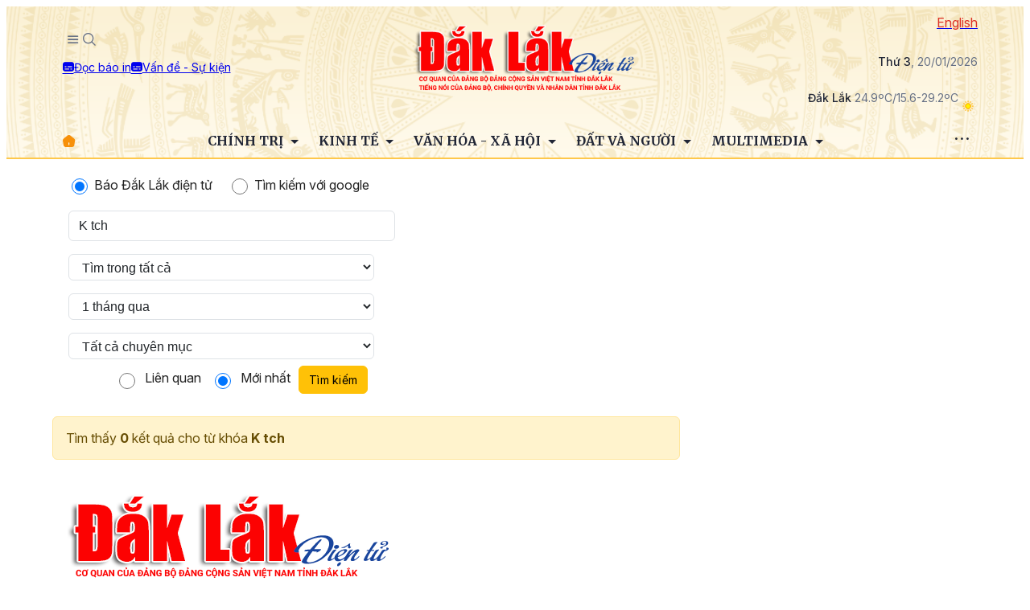

--- FILE ---
content_type: text/html; charset=UTF-8
request_url: https://baodaklak.vn/tim-kiem/?key=K%EF%BF%BD%EF%BF%BD%EF%BF%BD%20t%EF%BF%BD%EF%BF%BDch
body_size: 8413
content:
<!DOCTYPE html> 
<html lang="vi"> 
 <head> <title>Báo Đắk Lắk điện tử</title>
<meta property="og:title" content="Báo Đắk Lắk điện tử"/>
<meta property="og:type" content="article" />
<meta property="og:image:width " content="512" />
<meta property="og:image:height" content="512" />
<meta property="fb:app_id" content="2131118177211869" /> 
<meta name="keywords" content="Báo Đắk Lắk điện tử, bao Dak Lak, the gioi, xa hoi, van hoa, kinh te, khoa hoc, cong nghe, vien thong, the thao, bong da, giai tri, phap luat, giao duc, suc khoe, xe may, nha dat, o to, tong hop tin tuc, bao moi, dien dan, ban doc, truc tuyen, the gioi, Viet Nam"/>
		<meta property="og:image" content="https://demo.baodaklak.vn/common/v1/images/logo_share.jpg" />
		<meta property="og:description" content="Báo Đắk Lắk điện tử, cơ quan của Đảng bộ Đảng Cộng sản Việt Nam, tiếng nói của Đảng bộ, chính quyền, và nhân dân Đắk Lắk"/>
		<meta name="description" content="Báo Đắk Lắk điện tử, cơ quan của Đảng bộ Đảng Cộng sản Việt Nam, tiếng nói của Đảng bộ, chính quyền, và nhân dân Đắk Lắk"/>
	<title>Tìm kiếm - Báo Đắk Lắk điện tử</title>
<meta charset="utf-8">
<meta name="viewport" content="width=device-width, initial-scale=1" /> <link rel="preconnect" href="https://fonts.googleapis.com">
<link rel="preconnect" href="https://fonts.gstatic.com" crossorigin>
<link
    href="https://fonts.googleapis.com/css2?family=Inter:opsz,wght@14..32,100..900&family=Playfair+Display:ital,wght@0,400..900;1,400..900&family=Roboto:ital,wght@0,400;0,500;0,700;1,400;1,500;1,700&display=swap"
    rel="stylesheet">
<link
    href="https://fonts.googleapis.com/css2?family=Merriweather:ital,opsz,wght@0,18..144,300..900;1,18..144,300..900&display=swap"
    rel="stylesheet">
<link href="https://pub-767846261d1b4ab5adf906740bb1458e.r2.dev/cate/desktop/vendors.bundle.css" rel="stylesheet">
<link href="https://pub-767846261d1b4ab5adf906740bb1458e.r2.dev/cate/desktop/app.bundle.css" rel="stylesheet">
<link href="https://pub-767846261d1b4ab5adf906740bb1458e.r2.dev/cate/desktop/output.css" rel="stylesheet"> 
  <link rel="stylesheet" href="https://pub-767846261d1b4ab5adf906740bb1458e.r2.dev/common/main.css"> 
   <script src="https://pub-58c9d8d1f8f84ab6aa09e49343220dda.r2.dev/jquery-3.6.1.js"></script>  
  </link>
 </head> 
 <body class="body"> <div id="page_info" style="display: none;">
<div id="site_id">fb9e3a03798789de0179a1704dea238e</div>
<div id="parent_site_id">ff8080815e5b41fb015e5b817a510004</div>
<div id="cate_id">C3E9639F1EA32716E05384BA1E7BC63E</div>
<div id="parent_id">0</div>
<div id="cate_url">/tim-kiem/</div>
<div id="article_title"></div>
<div id="article_id"></div>
<div id="cate_title">Tìm kiếm</div>
</div> <header class="header" id="header">
    <div class="header-home">
        <div class="container-xxl container-xl container-lg">
            <div class="header-home-logo">
                <div class="left-menu">
                    <div class="action">
                        <button class="btnAllMenu">
                            <i class="fi fi-br-menu-burger"></i>
                        </button>
                        <a href="/tim-kiem">
                            <i class="fi fi-rs-search"></i>
                        </a>
                    </div>
                    <div class="link">
                        <a class="link-item" href="/doc-bao-in">
                            <i class="fi fi-sr-subtitles"></i>
                            <p>Đọc báo in</p>
                        </a>
                        <a class="link-item" href="/su-kien/">
                            <i class="fi fi-sr-subtitles"></i>
                            <p>Vấn đề - Sự kiện</p>
                        </a>
                    </div>
                </div>
                <div class="logo">
                    <a href="/" title="text..."><img fetchpriority="high" src="https://pub-767846261d1b4ab5adf906740bb1458e.r2.dev/assets-daklak/logo/Logo_Desktop.png"
                            alt="text..."></a>
                </div>
                <div class="right-menu">
                    <a href="/daklak-news" class="language-switcher">
                        <p>English</p>
                    </a>
                    <p class="today-date">
                        <b>Chủ Nhật</b>, 01/11/2025
                    </p>
                    <div class="weather">
                        <p><b>Đắk Lắk</b> 20ºC/19-20ºC</p>
                        <i class="icons icon-partly-cloudy"></i>
                    </div>
                </div>
            </div>
            <div class="header-home-navbar">
                <nav class="navbar">
                    <ul class="navbar-nav">
                        <li class="nav-item">
                            <a class="btn btn-icon t:w-4 t:block" href="/">
                                <img src="https://pub-58c9d8d1f8f84ab6aa09e49343220dda.r2.dev/assets/images/home-icon.svg" alt="">
                            </a>
                        </li>
                                                                    <li class="nav-item dropdown">
                                                <a class="nav-link t:font-bold  merriweather t:whitespace-nowrap dropdown-toggle"
                                                    href="/chinh-tri/" role="button" data-bs-toggle="dropdown" aria-expanded="false">
                                                    Chính trị
                                                </a>
                                                <ol class="dropdown-menu">
                                                            <li class="dropdown-item">
                                                                <a class="link roboto" href="/chinh-tri/Bau-cu-DBQH-va-dai-bieu-HDND-cac-cap/">
                                                                    Bầu cử ĐBQH và đại biểu HĐND các cấp
                                                                </a>
                                                            </li>
                                                            <li class="dropdown-item">
                                                                <a class="link roboto" href="/chinh-tri/lich-su-truyen-thong/">
                                                                    Lịch sử - Truyền thống
                                                                </a>
                                                            </li>
                                                            <li class="dropdown-item">
                                                                <a class="link roboto" href="/chinh-tri/dai-hoi-dang/">
                                                                    Đại hội Đảng
                                                                </a>
                                                            </li>
                                                            <li class="dropdown-item">
                                                                <a class="link roboto" href="/chinh-tri/an-ninh-quoc-phong/">
                                                                    Quốc phòng - An ninh
                                                                </a>
                                                            </li>
                                                            <li class="dropdown-item">
                                                                <a class="link roboto" href="/chinh-tri/chinh-quyen-dia-phuong-hai-cap/">
                                                                    Chính quyền địa phương hai cấp
                                                                </a>
                                                            </li>
                                                </ol>
                                            </li>
                                            <li class="nav-item dropdown">
                                                <a class="nav-link t:font-bold  merriweather t:whitespace-nowrap dropdown-toggle"
                                                    href="/kinh-te/" role="button" data-bs-toggle="dropdown" aria-expanded="false">
                                                    Kinh tế
                                                </a>
                                                <ol class="dropdown-menu">
                                                            <li class="dropdown-item">
                                                                <a class="link roboto" href="/kinh-te/cong-nghiep/">
                                                                    Công nghiệp
                                                                </a>
                                                            </li>
                                                            <li class="dropdown-item">
                                                                <a class="link roboto" href="/kinh-te/dau-tu/">
                                                                    Đầu tư
                                                                </a>
                                                            </li>
                                                            <li class="dropdown-item">
                                                                <a class="link roboto" href="/kinh-te/nong-nghiep-nong-thon/">
                                                                    Nông nghiệp - Nông thôn
                                                                </a>
                                                            </li>
                                                            <li class="dropdown-item">
                                                                <a class="link roboto" href="/kinh-te/tai-chinh-ngan-hang/">
                                                                    Tài chính
                                                                </a>
                                                            </li>
                                                            <li class="dropdown-item">
                                                                <a class="link roboto" href="/kinh-te/thuong-mai-dich-vu/">
                                                                    Thương mại - Dịch vụ
                                                                </a>
                                                            </li>
                                                            <li class="dropdown-item">
                                                                <a class="link roboto" href="/kinh-te/du-lich/">
                                                                    Du lịch
                                                                </a>
                                                            </li>
                                                            <li class="dropdown-item">
                                                                <a class="link roboto" href="/kinh-te/thi-truong/">
                                                                    Thị trường
                                                                </a>
                                                            </li>
                                                </ol>
                                            </li>
                                            <li class="nav-item dropdown">
                                                <a class="nav-link t:font-bold  merriweather t:whitespace-nowrap dropdown-toggle"
                                                    href="/van-hoa-xa-hoi/" role="button" data-bs-toggle="dropdown" aria-expanded="false">
                                                    Văn hóa - Xã hội
                                                </a>
                                                <ol class="dropdown-menu">
                                                            <li class="dropdown-item">
                                                                <a class="link roboto" href="/van-hoa-xa-hoi/giao-duc/">
                                                                    Giáo dục
                                                                </a>
                                                            </li>
                                                            <li class="dropdown-item">
                                                                <a class="link roboto" href="/van-hoa-xa-hoi/y-te/">
                                                                    Y tế
                                                                </a>
                                                            </li>
                                                            <li class="dropdown-item">
                                                                <a class="link roboto" href="/van-hoa-xa-hoi/chinh-sach-xa-hoi/">
                                                                    Chính sách xã hội
                                                                </a>
                                                            </li>
                                                            <li class="dropdown-item">
                                                                <a class="link roboto" href="/van-hoa-xa-hoi/phap-luat/">
                                                                    Pháp luật
                                                                </a>
                                                            </li>
                                                            <li class="dropdown-item">
                                                                <a class="link roboto" href="/van-hoa-xa-hoi/chuyen-doi-so/">
                                                                    Chuyển đổi số
                                                                </a>
                                                            </li>
                                                            <li class="dropdown-item">
                                                                <a class="link roboto" href="/van-hoa-xa-hoi/the-thao/">
                                                                    Thể thao
                                                                </a>
                                                            </li>
                                                            <li class="dropdown-item">
                                                                <a class="link roboto" href="/van-hoa-xa-hoi/van-hoa/">
                                                                    Văn hóa
                                                                </a>
                                                            </li>
                                                </ol>
                                            </li>
                                            <li class="nav-item dropdown">
                                                <a class="nav-link t:font-bold  merriweather t:whitespace-nowrap dropdown-toggle"
                                                    href="/dat-va-nguoi/" role="button" data-bs-toggle="dropdown" aria-expanded="false">
                                                    Đất và người
                                                </a>
                                                <ol class="dropdown-menu">
                                                            <li class="dropdown-item">
                                                                <a class="link roboto" href="https://phuyen.baodaklak.vn/">
                                                                    Phú Yên Online
                                                                </a>
                                                            </li>
                                                </ol>
                                            </li>
                                            <li class="nav-item dropdown">
                                                <a class="nav-link t:font-bold  merriweather t:whitespace-nowrap dropdown-toggle"
                                                    href="/multimedia/" role="button" data-bs-toggle="dropdown" aria-expanded="false">
                                                    Multimedia
                                                </a>
                                                <ol class="dropdown-menu">
                                                            <li class="dropdown-item">
                                                                <a class="link roboto" href="/video/">
                                                                    Video
                                                                </a>
                                                            </li>
                                                            <li class="dropdown-item">
                                                                <a class="link roboto" href="/multimedia/emagazine/">
                                                                    E-Magazine
                                                                </a>
                                                            </li>
                                                            <li class="dropdown-item">
                                                                <a class="link roboto" href="/multimedia/Infographic/">
                                                                    Infographic
                                                                </a>
                                                            </li>
                                                </ol>
                                            </li>
                            <li class="nav-item dropdown">
                                <a class="nav-link t:font-bold  merriweather t:whitespace-nowrap dropdown-toggle"
                                    href="javascript:void(0);" role="button" data-bs-toggle="dropdown" aria-expanded="false"><i
                                        class="fi fi-rr-menu-dots"></i></a>
                                <ol class="dropdown-menu">
                                                    <li class="dropdown-item">
                                                        <a class="link roboto t:uppercase" href="/khoa-hoc-cong-nghe/">
                                                            KHOA HỌC - CÔNG NGHỆ - CHUYỂN ĐỔI SỐ
                                                        </a>
                                                    </li>
                                                    <li class="dropdown-item">
                                                        <a class="link roboto t:uppercase" href="/quoc-te/">
                                                            Quốc tế
                                                        </a>
                                                    </li>
                                                    <li class="dropdown-item">
                                                        <a class="link roboto t:uppercase" href="/trang-tin-dia-phuong/">
                                                            Trang tin địa phương
                                                        </a>
                                                    </li>
                                                    <li class="dropdown-item">
                                                        <a class="link roboto t:uppercase" href="/thong-tin-doanh-nghiep-tu-gioi-thieu/">
                                                            Doanh nghiệp giới thiệu
                                                        </a>
                                                    </li>
                                                    <li class="dropdown-item">
                                                        <a class="link roboto t:uppercase" href="/phong-su-ky-su/">
                                                            Phóng sự - Ký sự
                                                        </a>
                                                    </li>
                                                    <li class="dropdown-item">
                                                        <a class="link roboto t:uppercase" href="/doc-bao-in/">
                                                            Đọc báo in
                                                        </a>
                                                    </li>
                                                    <li class="dropdown-item">
                                                        <a class="link roboto t:uppercase" href="/toa-soan-ban-doc/">
                                                            Tòa soạn - Bạn đọc
                                                        </a>
                                                    </li>
                                                    <li class="dropdown-item">
                                                        <a class="link roboto t:uppercase" href="/van-de-ban-doc-quan-tam/">
                                                            Vấn Đề Bạn Đọc Quan Tâm
                                                        </a>
                                                    </li>
                                </ol>
                            </li>
                    </ul>
                </nav>
            </div>
        </div>
    </div>
</header>
<aside class="aside aside-overlay-menu" id="asideOverlayMenu" data-active="false">
    <div class="overlay-wrapper-nav" id="overlayWrapperNav">
        <div class="container-xxl container-xl container-lg">
            <div class="nav-logo">
                <a href="/" title="text...">
                    <img loading="lazy" class="logo" src="https://pub-767846261d1b4ab5adf906740bb1458e.r2.dev/assets-daklak/logo/Logo_Desktop.png" alt="text...">
                </a>
            </div>
            <div class="nav-close hidden-xxl hidden-xl hidden-lg hidden-md">
                <a class="btn btn-icon btnAllMenu" href="javascript:void(0);" title="Đóng">
                    <i class="fi fi-br-cross"></i>
                </a>
            </div>
        </div>
    </div>
    <div class="overlay-wrapper-menu" id="overlayWrapperMenu">
        <div class="container-xxl container-xl container-lg">
            <div class="wrapper-menu-header" id="wrapperMenuHeader">
                <div class="header-title">
                    <h2 class="title">
                        <a href="#" title="text...">Tất cả chuyên mục</a>
                    </h2>
                </div>
                <div class="header-close hidden-sm hidden-xs">
                    <a class="btn btn-icon btnAllMenu" href="javascript:void(0);" title="Đóng">
                        <i class="fi fi-br-cross"></i>
                    </a>
                </div>
            </div>
            <div class="wrapper-menu-category">
                <div class="row">
                    <div class="col-lg-8 col-md-7 col-12">
                        <div class="category-main" id="categoryMain">
                            <div class="row">
                                        <div class="col-xl-3 col-lg-4 col-md-6 col-12">
                                            <h3 class="main-name" style="text-transform: uppercase;">
                                                <a class="link" href="/chinh-tri/" title="Chính trị">
                                                    Chính trị
                                                </a>
                                            </h3>
                                            <ul class="main-items ulShowMore">
                                                        <li class="item-link">
                                                            <a class="link" href="/chinh-tri/Bau-cu-DBQH-va-dai-bieu-HDND-cac-cap/" title="Bầu cử ĐBQH và đại biểu HĐND các cấp">
                                                                Bầu cử ĐBQH và đại biểu HĐND các cấp
                                                            </a>
                                                        </li>
                                                        <li class="item-link">
                                                            <a class="link" href="/chinh-tri/lich-su-truyen-thong/" title="Lịch sử - Truyền thống">
                                                                Lịch sử - Truyền thống
                                                            </a>
                                                        </li>
                                                        <li class="item-link">
                                                            <a class="link" href="/chinh-tri/dai-hoi-dang/" title="Đại hội Đảng">
                                                                Đại hội Đảng
                                                            </a>
                                                        </li>
                                                        <li class="item-link">
                                                            <a class="link" href="/chinh-tri/an-ninh-quoc-phong/" title="Quốc phòng - An ninh">
                                                                Quốc phòng - An ninh
                                                            </a>
                                                        </li>
                                                        <li class="item-link">
                                                            <a class="link" href="/chinh-tri/chinh-quyen-dia-phuong-hai-cap/" title="Chính quyền địa phương hai cấp">
                                                                Chính quyền địa phương hai cấp
                                                            </a>
                                                        </li>
                                            </ul>
                                        </div>
                                        <div class="col-xl-3 col-lg-4 col-md-6 col-12">
                                            <h3 class="main-name" style="text-transform: uppercase;">
                                                <a class="link" href="/kinh-te/" title="Kinh tế">
                                                    Kinh tế
                                                </a>
                                            </h3>
                                            <ul class="main-items ulShowMore">
                                                        <li class="item-link">
                                                            <a class="link" href="/kinh-te/cong-nghiep/" title="Công nghiệp">
                                                                Công nghiệp
                                                            </a>
                                                        </li>
                                                        <li class="item-link">
                                                            <a class="link" href="/kinh-te/dau-tu/" title="Đầu tư">
                                                                Đầu tư
                                                            </a>
                                                        </li>
                                                        <li class="item-link">
                                                            <a class="link" href="/kinh-te/nong-nghiep-nong-thon/" title="Nông nghiệp - Nông thôn">
                                                                Nông nghiệp - Nông thôn
                                                            </a>
                                                        </li>
                                                        <li class="item-link">
                                                            <a class="link" href="/kinh-te/tai-chinh-ngan-hang/" title="Tài chính">
                                                                Tài chính
                                                            </a>
                                                        </li>
                                                        <li class="item-link">
                                                            <a class="link" href="/kinh-te/thuong-mai-dich-vu/" title="Thương mại - Dịch vụ">
                                                                Thương mại - Dịch vụ
                                                            </a>
                                                        </li>
                                                        <li class="item-link">
                                                            <a class="link" href="/kinh-te/du-lich/" title="Du lịch">
                                                                Du lịch
                                                            </a>
                                                        </li>
                                                        <li class="item-link">
                                                            <a class="link" href="/kinh-te/thi-truong/" title="Thị trường">
                                                                Thị trường
                                                            </a>
                                                        </li>
                                            </ul>
                                        </div>
                                        <div class="col-xl-3 col-lg-4 col-md-6 col-12">
                                            <h3 class="main-name" style="text-transform: uppercase;">
                                                <a class="link" href="/van-hoa-xa-hoi/" title="Văn hóa - Xã hội">
                                                    Văn hóa - Xã hội
                                                </a>
                                            </h3>
                                            <ul class="main-items ulShowMore">
                                                        <li class="item-link">
                                                            <a class="link" href="/van-hoa-xa-hoi/giao-duc/" title="Giáo dục">
                                                                Giáo dục
                                                            </a>
                                                        </li>
                                                        <li class="item-link">
                                                            <a class="link" href="/van-hoa-xa-hoi/y-te/" title="Y tế">
                                                                Y tế
                                                            </a>
                                                        </li>
                                                        <li class="item-link">
                                                            <a class="link" href="/van-hoa-xa-hoi/chinh-sach-xa-hoi/" title="Chính sách xã hội">
                                                                Chính sách xã hội
                                                            </a>
                                                        </li>
                                                        <li class="item-link">
                                                            <a class="link" href="/van-hoa-xa-hoi/phap-luat/" title="Pháp luật">
                                                                Pháp luật
                                                            </a>
                                                        </li>
                                                        <li class="item-link">
                                                            <a class="link" href="/van-hoa-xa-hoi/chuyen-doi-so/" title="Chuyển đổi số">
                                                                Chuyển đổi số
                                                            </a>
                                                        </li>
                                                        <li class="item-link">
                                                            <a class="link" href="/van-hoa-xa-hoi/the-thao/" title="Thể thao">
                                                                Thể thao
                                                            </a>
                                                        </li>
                                                        <li class="item-link">
                                                            <a class="link" href="/van-hoa-xa-hoi/van-hoa/" title="Văn hóa">
                                                                Văn hóa
                                                            </a>
                                                        </li>
                                            </ul>
                                        </div>
                                        <div class="col-xl-3 col-lg-4 col-md-6 col-12">
                                            <h3 class="main-name" style="text-transform: uppercase;">
                                                <a class="link" href="/dat-va-nguoi/" title="Đất và người">
                                                    Đất và người
                                                </a>
                                            </h3>
                                            <ul class="main-items ulShowMore">
                                                        <li class="item-link">
                                                            <a class="link" href="https://phuyen.baodaklak.vn/" title="Phú Yên Online">
                                                                Phú Yên Online
                                                            </a>
                                                        </li>
                                            </ul>
                                        </div>
                                        <div class="col-xl-3 col-lg-4 col-md-6 col-12">
                                            <h3 class="main-name" style="text-transform: uppercase;">
                                                <a class="link" href="/multimedia/" title="Multimedia">
                                                    Multimedia
                                                </a>
                                            </h3>
                                            <ul class="main-items ulShowMore">
                                                        <li class="item-link">
                                                            <a class="link" href="/video/" title="Video">
                                                                Video
                                                            </a>
                                                        </li>
                                                        <li class="item-link">
                                                            <a class="link" href="/multimedia/emagazine/" title="E-Magazine">
                                                                E-Magazine
                                                            </a>
                                                        </li>
                                                        <li class="item-link">
                                                            <a class="link" href="/multimedia/Infographic/" title="Infographic">
                                                                Infographic
                                                            </a>
                                                        </li>
                                            </ul>
                                        </div>
                                        <div class="col-xl-3 col-lg-4 col-md-6 col-12">
                                            <h3 class="main-name" style="text-transform: uppercase;">
                                                <a class="link" href="/khoa-hoc-cong-nghe/" title="KHOA HỌC - CÔNG NGHỆ - CHUYỂN ĐỔI SỐ">
                                                    KHOA HỌC - CÔNG NGHỆ - CHUYỂN ĐỔI SỐ
                                                </a>
                                            </h3>
                                            <ul class="main-items ulShowMore">
                                                        <li class="item-link">
                                                            <a class="link" href="/moi-truong/" title="Môi trường">
                                                                Môi trường
                                                            </a>
                                                        </li>
                                                        <li class="item-link">
                                                            <a class="link" href="/khoa-hoc-cong-nghe/do-thi/" title="Đô thị">
                                                                Đô thị
                                                            </a>
                                                        </li>
                                            </ul>
                                        </div>
                                        <div class="col-xl-3 col-lg-4 col-md-6 col-12">
                                            <h3 class="main-name" style="text-transform: uppercase;">
                                                <a class="link" href="/quoc-te/" title="Quốc tế">
                                                    Quốc tế
                                                </a>
                                            </h3>
                                            <ul class="main-items ulShowMore">
                                                        <li class="item-link">
                                                            <a class="link" href="/quoc-te/cong-dong-asean/" title="Cộng đồng ASEAN">
                                                                Cộng đồng ASEAN
                                                            </a>
                                                        </li>
                                            </ul>
                                        </div>
                                        <div class="col-xl-3 col-lg-4 col-md-6 col-12">
                                            <h3 class="main-name" style="text-transform: uppercase;">
                                                <a class="link" href="/trang-tin-dia-phuong/" title="Trang tin địa phương">
                                                    Trang tin địa phương
                                                </a>
                                            </h3>
                                            <ul class="main-items ulShowMore">
                                            </ul>
                                        </div>
                                        <div class="col-xl-3 col-lg-4 col-md-6 col-12">
                                            <h3 class="main-name" style="text-transform: uppercase;">
                                                <a class="link" href="/thong-tin-doanh-nghiep-tu-gioi-thieu/" title="Doanh nghiệp giới thiệu">
                                                    Doanh nghiệp giới thiệu
                                                </a>
                                            </h3>
                                            <ul class="main-items ulShowMore">
                                            </ul>
                                        </div>
                                        <div class="col-xl-3 col-lg-4 col-md-6 col-12">
                                            <h3 class="main-name" style="text-transform: uppercase;">
                                                <a class="link" href="/phong-su-ky-su/" title="Phóng sự - Ký sự">
                                                    Phóng sự - Ký sự
                                                </a>
                                            </h3>
                                            <ul class="main-items ulShowMore">
                                            </ul>
                                        </div>
                                        <div class="col-xl-3 col-lg-4 col-md-6 col-12">
                                            <h3 class="main-name" style="text-transform: uppercase;">
                                                <a class="link" href="/doc-bao-in/" title="Đọc báo in">
                                                    Đọc báo in
                                                </a>
                                            </h3>
                                            <ul class="main-items ulShowMore">
                                            </ul>
                                        </div>
                                        <div class="col-xl-3 col-lg-4 col-md-6 col-12">
                                            <h3 class="main-name" style="text-transform: uppercase;">
                                                <a class="link" href="/toa-soan-ban-doc/" title="Tòa soạn - Bạn đọc">
                                                    Tòa soạn - Bạn đọc
                                                </a>
                                            </h3>
                                            <ul class="main-items ulShowMore">
                                            </ul>
                                        </div>
                                        <div class="col-xl-3 col-lg-4 col-md-6 col-12">
                                            <h3 class="main-name" style="text-transform: uppercase;">
                                                <a class="link" href="/van-de-ban-doc-quan-tam/" title="Vấn Đề Bạn Đọc Quan Tâm">
                                                    Vấn Đề Bạn Đọc Quan Tâm
                                                </a>
                                            </h3>
                                            <ul class="main-items ulShowMore">
                                            </ul>
                                        </div>
                            </div>
                        </div>
                    </div>
                    <div class="col-lg-4 col-md-5 col-12">
                        <div class="category-background">
                            <div class="category-other" id="categoryOther">
                                <div class="other-search hidden-sm hidden-xs">
                                    <form class="form form-other-search" autocomplete="off" action="/tim-kiem/">
                                        <div class="form-group">
                                            <label class="label" for="otherSearch">Tìm kiếm</label>
                                            <div class="form-inline">
                                                <input type="text" class="input form-control" id="otherSearch"
                                                    placeholder="Nhập từ khoá..." name="key">
                                                <button type="submit" class="btn btn-search">
                                                    <i class="fi fi-br-search"></i>
                                                </button>
                                            </div>
                                        </div>
                                    </form>
                                </div>
                                <div class="other-nav">
                                    <ul class="nav-items">
                                        <li class="item-link">
                                            <a class="link" href="/daklak-news/">Tiếng Anh</a>
                                        </li>
                                        <li class="item-link">
                                            <a class="link" href="/trai-nghiem-doc-bao-in/">Trải nghiệm đọc báo in</a>
                                        </li>
                                        <li class="item-link">
                                            <a class="link" href="/#truyen_hinh">Truyền hình</a>
                                        </li>
                                    </ul>
                                </div>
                                <div class="other-contact">
                                    <div class="contact-title">
                                        <h1 class="title">Báo Đak Lak điện tử</h1>
                                    </div>
                                    <div class="contact-text">
                                        <p class="text"><strong>Cơ quan chủ quản:</strong> Tỉnh ủy Đắk Lắk</p>
                                        <p class="text"><strong>Tổng biên tập:</strong> Đào Phạm Hoàng Quyên</p>
                                        <p class="text"><strong>Giấy phép hoạt động báo chí:</strong> Số 31/GP-BTTTT
                                            ngày 21/01/2022 của Bộ TT-TT</p>
                                    </div>
                                    <div class="contact-text">
                                        <p class="text"><strong>Tòa soạn:</strong> 23 Lê Duẩn, Phường Buôn Ma
                                            Thuột, tỉnh Đắk Lắk</p>
                                        <p class="text"><strong>Điện thoại:</strong> (0262) 3852383 - 3810414
                                        </p>
                                        <p class="text"><strong>Fax:</strong> (0262) 3810451</p>
                                        <p class="text"><strong>Email:</strong> toasoan.baodaklak@gmail.com</p>
                                    </div>
                                </div>
                            </div>
                        </div>
                    </div>
                </div>
            </div>
        </div>
    </div>
</aside> 
  <div class="container"> 
   <div class="row" style="padding-bottom: 20px;"> 
    <div class="col-sm-8"> 
<div class="bd_form_search">
    <div class="form-check form-check-inline">
        <input class="form-check-input" type="radio" name="flexRadioDefault" checked id="nghean-search">
        <label class="form-check-label" for="nghean-search">Báo Đắk Lắk điện tử</label>
    </div>
    <div class="form-check form-check-inline">
        <input class="form-check-input" type="radio" name="flexRadioDefault" id="google-search">
        <label class="form-check-label" for="google-search">Tìm kiếm với google</label>
    </div>
    <div class="google_search" style="display: none;">
        <script async src="https://cse.google.com/cse.js?cx=11f29575634e64dfb"></script>
        <div class="gcse-search"></div>
    </div>
    <div class="nghean_search">
        <form id="sear_form_cate" class="search_form rowtop15 row15" action="/tim-kiem/">
            <div class="row">
                <div class="col-md-6 mt-3">
                    <input type="text" class="form-control row15" placeholder="Từ khóa" name="key" required id="keyword" value="">
                </div>
                <div class="col-md-6 mt-3">
                    <select class="form-control row15" name="searchmore" id="searchmore">
                        <option value="0">Tìm trong tất cả</option>
                        <option value="1">Tìm trong tiêu đề</option>
                        <option value="2">Tìm trong bài viết</option>
                        <option value="3">Tìm trong trích dẫn</option>
                    </select>
                    <div style="display: none">
                        <input type="checkbox" name="checkcontent" id="checkcontent" checked class="row15">
                    </div>
                </div>
                <div class="col-md-6 mt-3">
                    <select class="form-control row15" name="fromdate" id="fromdate">
                        <option value="4">1 tháng qua</option>
                        <option value="2">1 ngày qua</option>
                        <option value="3">1 tuần qua</option>
                        <option value="5">1 năm qua</option>
                        <option value="1">Mọi lúc</option>
                    </select>
                </div>
                <div class="col-md-6 mt-3">
                    <select id="cate" name="cate" class="form-control row15">
                        <option value="">Tất cả chuyên mục</option>
                        <option value='C3E963AF05CC2740E05384BA1E7B6B62'>Chính trị</option><option value='8a10c0e29a93d55f019a94f5513e07b4'>Chính trị > Bầu cử ĐBQH và đại biểu HĐND các cấp</option><option value='fb9e3a03798789de017a75a8ce2578f7'>Chính trị > Lịch sử - Truyền thống</option><option value='C3E963EFE7222799E05384BA1E7BFD96'>Chính trị > Đại hội Đảng</option><option value='C3E96393518026FCE05384BA1E7BBAF1'>Chính trị > Quốc phòng - An ninh</option><option value='8a10c0e297b367e60197b45f877b0270'>Chính trị > Chính quyền địa phương hai cấp</option><option value='C3E963B0D15B2744E05384BA1E7BB72C'>Kinh tế</option><option value='C3E9659E7CD52930E05384BA1E7B5A31'>Kinh tế > Công nghiệp</option><option value='C3E9657A92152904E05384BA1E7BBE7B'>Kinh tế > Đầu tư</option><option value='C3E965A59E4C293AE05384BA1E7B74ED'>Kinh tế > Nông nghiệp - Nông thôn</option><option value='C3E96576C76E28FEE05384BA1E7B6ACD'>Kinh tế > Tài chính</option><option value='C3E965AD577A2943E05384BA1E7BE388'>Kinh tế > Thương mại - Dịch vụ</option><option value='C3E9641EC51927BCE05384BA1E7B957E'>Kinh tế > Du lịch</option><option value='ff8080819aa48f82019b09121b3459e5'>Kinh tế > Thị trường</option><option value='C3E963B289462748E05384BA1E7B2847'>Văn hóa - Xã hội</option><option value='C3E96385EEAD26E0E05384BA1E7BD416'>Văn hóa - Xã hội > Giáo dục</option><option value='C3E963A7FBC1272FE05384BA1E7B5D54'>Văn hóa - Xã hội > Y tế</option><option value='fb9e3a03798789de017a2c7b18ae2a1c'>Văn hóa - Xã hội > Chính sách xã hội</option><option value='C3E963A620AC272BE05384BA1E7B065D'>Văn hóa - Xã hội > Pháp luật</option><option value='C3E9650A4D1928A8E05384BA1E7B3010'>Văn hóa - Xã hội > Pháp luật > An ninh - Trật tự</option><option value='C3E96472299B2803E05384BA1E7BBD82'>Văn hóa - Xã hội > Pháp luật > An toàn giao thông</option><option value='C3E964E75CE32884E05384BA1E7B5CE9'>Văn hóa - Xã hội > Pháp luật > Văn bản luật</option><option value='8a10c0e28a2469a4018a25b8694f097e'>Văn hóa - Xã hội > Chuyển đổi số</option><option value='C3E963896D2026E4E05384BA1E7B56A2'>Văn hóa - Xã hội > Thể thao</option><option value='fb9e3a03798789de017a2ca5e3d436e2'>Văn hóa - Xã hội > Thể thao > Trong nước</option><option value='fb9e3a03798789de017a2ca635ed3701'>Văn hóa - Xã hội > Thể thao > Quốc tế</option><option value='C3E963D2C8FD2788E05384BA1E7B6447'>Văn hóa - Xã hội > Văn hóa</option><option value='C3E96396DE012701E05384BA1E7B06AA'>Văn hóa - Xã hội > Văn hóa > Văn học - Nghệ thuật</option><option value='fb9e3a03798789de017a2c7cdac32a62'>Văn hóa - Xã hội > Văn hóa > Giỗ tổ Hùng Vương</option><option value='fb9e3a03798789de017a75b07cc67c90'>Đất và người</option><option value='ff8080819b0cdd0b019b6e810fcb700f'>Đất và người > Phú Yên online</option><option value='fb9e3a03798789de0179fa8838ee2d00'>Multimedia</option><option value='C3E9637B9A6026CBE05384BA1E7BC607'>Multimedia > Video</option><option value='fb9e3a03798789de0179fa88edac2dca'>Multimedia > E-Magazine</option><option value='fb9e3a03798789de0179fa8948422de0'>Multimedia > Infographic</option><option value='C3E9638B28E026E8E05384BA1E7B924C'>KHOA HỌC - CÔNG NGHỆ - CHUYỂN ĐỔI SỐ</option><option value='C3E96398DBE62705E05384BA1E7B00C2'>KHOA HỌC - CÔNG NGHỆ - CHUYỂN ĐỔI SỐ > Môi trường</option><option value='fb9e3a03798789de017a2c8e98452fda'>KHOA HỌC - CÔNG NGHỆ - CHUYỂN ĐỔI SỐ > Đô thị</option><option value='C3E96390164E26F4E05384BA1E7BFDAE'>Quốc tế</option><option value='C3E96523448328C2E05384BA1E7BBD32'>Quốc tế > Cộng đồng ASEAN</option><option value='fb9e3a03798789de017a1e688be16b96'>Trang tin địa phương</option><option value='C3E96440317D27DAE05384BA1E7BFCDC'>Thông tin doanh nghiệp tự giới thiệu</option><option value='C3E963A9BFC82733E05384BA1E7BA113'>Phóng sự - Ký sự</option><option value='fb9e3a03798789de017a2def60ca2277'>Đọc báo in</option><option value='C3E96391BFAC26F8E05384BA1E7B2B35'>TÒA SOẠN – BẠN ĐỌC</option><option value='ff8080819b0cdd0b019b1c90c6d10833'>Daklak News</option><option value='ff8080819b0cdd0b019b1c935e6809b5'>Daklak News > Politics</option><option value='ff8080819b0cdd0b019b1c92948308d3'>Daklak News > Economy</option><option value='ff8080819b0cdd0b019b1c9431ad0a05'>Daklak News > Culture - Society</option><option value='ff8080819b0cdd0b019b1c94e4a50a55'>Daklak News > Land & People</option><option value='C3E9638E713726F0E05384BA1E7B5A85'>Vấn Đề Bạn Đọc Quan Tâm</option>
                    </select>
                    <div class="d-flex justify-content-end align-items-center p-2">
                        <span style="display: inline-block; margin-right: 10px;">
                            <input class="form-check-input" type="radio" name="latest" id="latest" value="off">
                            <label class="form-check-label" for="latest">Liên quan</label>&nbsp;&nbsp;
                            <input class="form-check-input" type="radio" name="latest" value="on" id="flexRadioDefault2">
                            <label class="form-check-label" for="flexRadioDefault2">Mới nhất</label>
                        </span>
                        <button type="submit" class="button_style btn btn-warning">Tìm kiếm</button>
                    </div>
                </div>
            </div>
        </form>
    </div>
</div>

<div class="nghean_search">
    <div class="clear"></div>
    <div class="msg_info"></div>
    <div class="vanhoa-giaitri row20">
        <ul id="cate-content" class="list-simple"></ul>
        <button style="display: none" type="button" id="load-more-btn" data-start="15" class="btn btn-danger">Xem thêm</button>
    </div>
</div>

<div id="pagy" class="pagy paging pager red"></div>

<style>
    .bd_form_search {
        padding: 20px;
    }

    .bd_form_search .form-check {
        display: inline-flex;
        align-items: center;
    }

    .bd_form_search label {
        font-size: 16px;
        margin-left: 5px;
    }

    .form-check-input {
        width: 20px;
        height: 20px;
    }

    .msg_info {
        font-size: 16px;
    }
</style>
<script type="text/javascript">
    function get_url_params(name) {
        name = name.replace(/[\[]/, "\\[").replace(/[\]]/, "\\]");
        var regexS = "[\\?&]" + name + "=([^#&]*)";
        var regex = new RegExp(regexS);
        var results = regex.exec(window.location.href);
        if (results == null) {
            return "";
        }
        else {
            return decodeURI(results[1].split('+').join(' '));
        }
    }

    if (get_url_params('checkcontent')) {
        // $('#sear_form_cate')[0].checkcontent.checked = true;
    } else {
        // $('#sear_form_cate')[0].checkcontent.checked = false;
    }

    if (get_url_params('latest') == 'off') {
        $('#latest').attr('checked', true);
    } else {
        $('#flexRadioDefault2').attr('checked', true);
    }
    if (get_url_params('key')) {
        $('#keyword').val(get_url_params('key'));
    }
    if (get_url_params('fromdate')) {
        $('#fromdate').val(get_url_params('fromdate'));
    }
    if (get_url_params('cate')) {
        $('#cate').val(get_url_params('cate'));
    }
    if (get_url_params('searchmore')) {
        $('#searchmore').val(get_url_params('searchmore'));
    }

    $('#fromdate').on('change', function () {
        if ($('#keyword').val() != '') {
            $('#sear_form_cate .button_style').trigger('click');
        }
    });
    $('#searchmore').on('change', function () {
        if ($('#keyword').val() != '') {
            $('#sear_form_cate .button_style').trigger('click');
        }
    });
    $('#cate').on('change', function () {
        if ($('#keyword').val() != '') {
            $('#sear_form_cate .button_style').trigger('click');
        }
    });

    $('#checkcontent').change(function () {
        if ($('#keyword').val() != '') {
            $('#sear_form_cate .button_style').trigger('click');
        }
    });

    $('input[type=radio][name=latest]').change(function () {
        if ($('#keyword').val() != '') {
            $('#sear_form_cate .button_style').trigger('click');
        }
    });
    $('input[type=radio][name=flexRadioDefault]').change(function () {
        $('.nghean_search').toggle();
        $('.google_search').toggle();
    });
</script> 
    </div> 
    <div class="col-sm-4"> 
    </div> 
   </div> 
  </div> 
  <div class="control-scroll-top" id="controlScrollTop"> 
   <button type="button" class="btn btn-icon btn-scroll-top" id="btnScrollTop"> <i class="fi fi-rr-arrow-small-up"></i> </button> 
  </div> <footer class="footer t:border-t t:border-[#FB0304] t:py-8 t:bg-gradient-to-b t:from-[#FD01001A] t:to-[#FD010000]">
    <div class="container-xxl container-xl container-lg">
        <div class="row">
            <div>
                <div class="t:grid t:grid-cols-2 t:gap-x-20" style="column-gap: 60px !important;">
                    <div class="t:flex t:flex-col t:gap-y-2 t:justify-between t:items-start t:max-w-[480px]">
                        <img loading="lazy" src="https://pub-767846261d1b4ab5adf906740bb1458e.r2.dev/assets-daklak/logo/Logo_Desktop.png"
                            class="t:h-[95px] t:object-contain t:-translate-x-[22px]" alt=""
                            style="transform: translateX(12px);"    
                        >
                        <p class="text-[#333] t:text-sm t:font-bold">
                            Ghi rõ nguồn "Báo Đắk Lắk điện tử" khi sử dụng thông tin từ website này.
                            Các trang ngoài sẽ mở ra tại cửa sổ mới. Báo Đắk Lắk không chịu trách nhiệm
                            nội dung các trang này.
                        </p>
                    </div>

                    <div class="t:flex t:flex-col t:gap-y-2">
                        <div class="t:grid t:grid-cols-[130px_1fr] t:gap-x-[22px] t:text-[#333] t:text-sm">
                            <p class="t:whitespace-nowrap">Cơ quan chủ quản:</p>
                            <strong>
                                Tỉnh ủy Đắk Lắk <br>Giấy phép xuất bản số 31/GP-BTTTT ngày 21/01/2022 của bộ TT-TT
                            </strong>
                        </div>
                        <div class="t:grid t:grid-cols-[130px_1fr] t:gap-x-[22px] t:text-[#333] t:text-sm">
                            <p class="t:whitespace-nowrap">Giám đốc:</p>
                            <strong>
                                Đào Phạm Hoàng Quyên
                            </strong>
                        </div>
                        <div class="t:grid t:grid-cols-[130px_1fr] t:gap-x-[22px] t:text-[#333] t:text-sm">
                            <p class="t:whitespace-nowrap">Tòa soạn:</p>
                            <strong>
                                23 Lê Duẩn, Phường Buôn Ma Thuột, tỉnh Đắk Lắk
                            </strong>
                        </div>
                        <div class="t:grid t:grid-cols-[130px_1fr] t:gap-x-[22px] t:text-[#333] t:text-sm">
                            <p class="t:whitespace-nowrap">Điện thoại:</p>
                            <strong>
                                (0262) 3852383 - 3810414 - Fax: (0262) 3810451
                            </strong>
                        </div>
                        <div class="t:grid t:grid-cols-[130px_1fr] t:gap-x-[22px] t:text-[#333] t:text-sm">
                            <p class="t:whitespace-nowrap">Email:</p>
                            <strong>
                                toasoan.baodaklak@gmail.com
                            </strong>
                        </div>
                    </div>
                </div>
            </div>
        </div>
    </div>
</footer> 
  <script defer="" src="https://pub-4387d0f6a13848e990858675f7d58d09.r2.dev/runtime.bundle.js"></script> 
  <script defer="" src="https://pub-4387d0f6a13848e990858675f7d58d09.r2.dev/vendors.bundle.js"></script> 
  <script defer="" src="https://pub-4387d0f6a13848e990858675f7d58d09.r2.dev/app.bundle.js"></script> 
  <script defer="" src="https://pub-4387d0f6a13848e990858675f7d58d09.r2.dev/category.bundle.js"></script> 
  <script defer="" src="https://pub-767846261d1b4ab5adf906740bb1458e.r2.dev/common/main.js"></script> 
  <script defer="" src="https://pub-58c9d8d1f8f84ab6aa09e49343220dda.r2.dev/search_cate.js"></script> 
  <script defer="" src="https://pub-4387d0f6a13848e990858675f7d58d09.r2.dev/cate.js"></script> 
  <script defer="" src="https://pub-767846261d1b4ab5adf906740bb1458e.r2.dev/common/jquery.paginate.js"></script> 
  <script defer="" src="https://pub-767846261d1b4ab5adf906740bb1458e.r2.dev/common/search.js"></script> 
 </body> 
</html>

--- FILE ---
content_type: text/css
request_url: https://pub-767846261d1b4ab5adf906740bb1458e.r2.dev/cate/desktop/app.bundle.css
body_size: 214929
content:
.merriweather {
  font-optical-sizing: auto;
  font-family: "Merriweather", serif;
}

.inter {
  font-optical-sizing: auto;
  font-weight: 400;
}

.inter,
.inter-medium {
  font-family: Inter, sans-serif;
}

.inter-medium {
  font-optical-sizing: auto;
  font-weight: 500;
}

.inter-bold {
  font-family: Inter, sans-serif;
  font-optical-sizing: auto;
  font-weight: 600;
}

.roboto {
  font-weight: 400;
}

.roboto,
.roboto-medium {
  font-family: Roboto, sans-serif;
}

.roboto-medium {
  font-weight: 500;
}

.roboto-bold {
  font-family: Roboto, sans-serif;
  font-weight: 700;
}

.roboto-regular-italic {
  font-weight: 400;
}

.roboto-medium-italic,
.roboto-regular-italic {
  font-family: Roboto, sans-serif;
  font-style: italic;
}

.roboto-medium-italic {
  font-weight: 500;
}

.roboto-bold-italic {
  font-family: Roboto, sans-serif;
  font-style: italic;
  font-weight: 700;
}

.playfair-display-bold {
  font-family: Playfair Display, serif;
  font-optical-sizing: auto;
  font-weight: 700;
}

[role="button"] {
  outline: 0;
}

img:not([src]):not([srcset]) {
  visibility: hidden;
}

.capitalize {
  text-transform: capitalize;
}

.uppercase {
  text-transform: uppercase;
}

.lowercase {
  text-transform: lowercase;
}

.row-fx {
  display: flex;
  flex-wrap: wrap;
}

.container-fluid,
[class*="container-"] {
  padding-left: 15px;
  padding-right: 15px;
}

.row {
  margin-left: -15px;
  margin-right: -15px;
}

.row,
.row > * {
  margin-top: 0;
}

.row > * {
  padding-left: 15px;
  padding-right: 15px;
}

.btn {
  font-size: 14px;
  letter-spacing: 0.25px;
  transition: all 0.2s linear;
  word-break: break-word;
}

.btn.focus,
.btn:focus {
  box-shadow: none;
}

.btn.disabled,
.btn:disabled {
  opacity: 0.8;
}

.btn:active {
  background-color: transparent;
  border-color: transparent;
  color: transparent;
}

.btn.btn-icon {
  color: transparent;
  font-size: 0;
  line-height: 0;
}

.btn.btn-icon,
.btn.btn-text {
  background-color: transparent;
  border: none;
  border-radius: 0;
  padding: 0;
}

.form-control:focus {
  box-shadow: none;
}

.form-control:disabled,
.form-control[readonly] {
  background-color: #ddd;
  cursor: not-allowed;
}

input.input,
select.select,
textarea.textarea {
  background-color: #f6f6f6;
  border-color: #dcdcdc;
  border-radius: 4px;
  color: #222;
  font-size: 14px;
  font-weight: 400;
  height: 38px;
  letter-spacing: 0.25px;
  line-height: 1.5;
  padding: 0 15px;
}

input.input:focus,
select.select:focus,
textarea.textarea:focus {
  background-color: #f6f6f6;
  border-color: #bc0000;
  color: #222;
}

input.input::placeholder,
textarea.textarea::placeholder {
  color: #aaaeb2;
  font-size: 14px;
  font-weight: 400;
  text-align: inherit;
}

select.select {
  appearance: none;
}

select.select option {
  color: #222;
  font-size: 14px;
  font-weight: 400;
  letter-spacing: 0.25px;
  line-height: 1.5;
  min-height: auto;
}

select.select-placeholder,
select.select > option[value=""] {
  color: #aaaeb2;
}

textarea.textarea {
  max-height: 120px;
  min-height: 120px;
  padding: 10px 15px;
}

.form-control-file {
  font-size: 14px;
  line-height: 1.5;
}

.label {
  display: block;
  font-size: 1rem;
  font-weight: 500;
  padding-bottom: 6px;
  user-select: none;
}

.form-group {
  margin-bottom: 20px;
}

.form-group-select {
  position: relative;
}

.form-group-select .symbol {
  position: absolute;
  right: 15px;
  top: 8px;
}

a.btn {
  transition: all 0.3s ease-in-out;
}

@media (max-width: 575px) {
  .hidden-xs {
    display: none !important;
  }
}

@media (min-width: 576px) and (max-width: 767px) {
  .hidden-sm {
    display: none !important;
  }
}

@media (min-width: 768px) and (max-width: 991px) {
  .hidden-md {
    display: none !important;
  }
}

@media (min-width: 992px) and (max-width: 1199px) {
  .hidden-lg {
    display: none !important;
  }
}

@media (min-width: 1200px) and (max-width: 1399px) {
  .hidden-xl {
    display: none !important;
  }
}

@media (min-width: 1400px) {
  .hidden-xxl {
    display: none !important;
  }
}

i.icons {
  background-color: transparent;
  background-image: none;
  background-repeat: no-repeat;
  background-size: contain;
  display: inline-block;
  transition: background-image 0.2s ease-in-out;
  vertical-align: middle;
}

i.icons.icon-weather-sun {
  background-image: url(assets/images/weather-sun.png);
  height: 23px;
  width: 34px;
}

i.icons.icon-partly-cloudy {
  background-image: url(assets/images/partly-cloudy.svg);
  height: 32px;
  width: 32px;
}

i.icons.icon-courthouse {
  background-image: url(assets/images/courthouse.svg);
  height: 24px;
  width: 24px;
}

i.icons.icon-point {
  background-image: url(assets/images/point.png);
  height: 30px;
  width: 30px;
}

i.icons.icon-facebook {
  background-image: url(assets/images/facebook.png);
  height: 20px;
  width: 20px;
}

i.icons.icon-zalo {
  background-image: url(assets/images/zalo.png);
  height: 20px;
  width: 20px;
}

i.icons.icon-copy {
  background-image: url(assets/images/copy.png);
  height: 20px;
  width: 21px;
}

i.icons.icon-plus {
  background-image: url(assets/images/plus.svg);
  height: 16px;
  width: 16px;
}

@media screen and (max-width: 991px) {
  i.icons.icon-plus {
    height: 14px;
    width: 14px;
  }
}

i.icons.icon-minus {
  background-image: url(assets/images/minus.svg);
  height: 6px;
  width: 16px;
}

@media screen and (max-width: 1199px) {
  i.icons.icon-minus {
    height: 5px;
    width: 14px;
  }
}

i.icons.icon-aa {
  background-image: url(assets/images/aa.svg);
  height: 16px;
  width: 24px;
}

@media screen and (max-width: 1299px) {
  i.icons.icon-aa {
    height: 14px;
    width: 20px;
  }
}

i.icons.icon-favourite {
  background-image: url(assets/images/favourite.svg);
  height: 24px;
  width: 24px;
}

@media screen and (max-width: 1299px) {
  i.icons.icon-favourite {
    height: 20px;
    width: 20px;
  }
}

i.icons.icon-link {
  background-image: url(assets/images/link.svg);
  height: 20px;
  width: 24px;
}

@media screen and (max-width: 1299px) {
  i.icons.icon-link {
    height: 18px;
    width: 20px;
  }
}

i.icons.icon-facebook-01 {
  background-image: url(assets/images/facebook.svg);
  height: 30px;
  width: 30px;
}

@media screen and (max-width: 1299px) {
  i.icons.icon-facebook-01 {
    height: 24px;
    width: 24px;
  }
}

i.icons.icon-comment {
  background-image: url(assets/images/comment.svg);
  height: 22px;
  width: 24px;
}

@media screen and (max-width: 1299px) {
  i.icons.icon-comment {
    height: 18px;
    width: 20px;
  }
}

i.icons.icon-print {
  background-image: url(assets/images/print.svg);
  height: 24px;
  width: 24px;
}

@media screen and (max-width: 1299px) {
  i.icons.icon-print {
    height: 20px;
    width: 20px;
  }
}

body.body {
  background-color: #fff;
  color: #222;
  display: flex;
  flex-direction: column;
  font-family: Inter, sans-serif;
  font-optical-sizing: auto;
  min-height: 100vh;
  user-select: none;
}

body.body.no-scroll {
  height: 100%;
  overflow: hidden;
}

body.body .url {
  display: inline-block;
  height: inherit;
  width: inherit;
}

body.body .phone {
  color: #fff;
  font-size: inherit;
}

body.body .phone.hover,
body.body .phone:hover {
  text-decoration: underline;
}

body.body .fi,
body.body [class*="fi-"] {
  color: inherit;
  display: inline-block;
  font-size: inherit;
  line-height: 0;
}

body.body .scroll-left,
body.body .scroll-right {
  height: auto;
  max-height: 100%;
  overflow: hidden;
}

body.body .scroll-left::-webkit-scrollbar,
body.body .scroll-right::-webkit-scrollbar {
  width: 10px;
}

body.body .scroll-left::-webkit-scrollbar-track,
body.body .scroll-right::-webkit-scrollbar-track {
  background: #eee;
  border-radius: 4px;
}

body.body .scroll-left::-webkit-scrollbar-thumb,
body.body .scroll-right::-webkit-scrollbar-thumb {
  background-color: #ccc;
  border: 1px solid #eee;
  border-radius: 6px;
}

body.body .scroll-left {
  direction: rtl;
  padding-left: 5px !important;
}

body.body .scroll-left > * {
  direction: ltr;
}

body.body .scroll-right {
  padding-right: 5px !important;
}

body.body .perfect-scrollbar {
  height: auto;
  max-height: 100%;
  overflow: hidden;
  position: relative;
}

body.body .perfect-scrollbar-y {
  max-width: 100%;
  overflow: hidden;
  position: relative;
  width: auto;
}

body.body .control-scroll-top {
  bottom: 0;
  display: none;
  margin: 25px;
  position: fixed;
  right: 0;
  z-index: 2;
}

@media screen and (max-width: 1023px) {
  body.body .control-scroll-top {
    margin: 20px;
  }
}

body.body .control-scroll-top .btn-scroll-top {
  background: #fff;
  border-radius: 50%;
  box-shadow: 0 1px 4px 2px rgba(0, 0, 0, 0.15);
  color: #222;
  font-size: 30px;
  height: 46px;
  width: 46px;
}

body.body .control-scroll-top .btn-scroll-top:focus,
body.body .control-scroll-top .btn-scroll-top:hover {
  color: #bc0000;
}

@media screen and (max-width: 1199px) {
  body.body .control-scroll-top .btn-scroll-top {
    font-size: 26px;
    height: 42px;
    width: 42px;
  }
}

body.body .control-detail-post {
  display: none;
  left: 0;
  margin: 10px 5px;
  position: fixed;
  top: 0;
  z-index: 2;
}

@media screen and (max-width: 1499px) and (min-width: 1024px) {
  body.body .control-detail-post {
    margin: 10px;
  }
}

@media screen and (max-width: 1023px) {
  body.body .control-detail-post {
    bottom: 0;
    left: 0 !important;
    margin: 20px;
    top: auto !important;
  }
}

body.body .control-detail-post .control-group {
  margin-bottom: -5px;
  margin-top: -5px;
  text-align: center;
}

@media screen and (max-width: 1023px) {
  body.body .control-detail-post .control-group {
    margin: 0 -5px;
  }
}

body.body .control-detail-post .control-group .group-item {
  padding: 5px 0;
}

@media screen and (max-width: 1023px) {
  body.body .control-detail-post .control-group .group-item {
    display: inline-block;
    padding: 0 5px;
  }
}

body.body .control-detail-post .btn-icon {
  background: #fff;
  border: 1px solid #dbdbdb;
  border-radius: 50%;
  box-shadow: 0 2px 3px 1px rgba(0, 0, 0, 0.1);
  height: 40px;
  width: 40px;
}

@media screen and (max-width: 1299px) {
  body.body .control-detail-post .btn-icon {
    height: 35px;
    width: 35px;
  }
}

body.body .control-detail-post .group-button {
  background: #fff;
  border: 1px solid #dbdbdb;
  border-radius: 30px;
  box-shadow: 0 2px 3px 1px rgba(0, 0, 0, 0.1);
  padding: 4px 6px;
}

@media screen and (max-width: 1023px) {
  body.body .control-detail-post .group-button {
    padding: 6px 4px;
  }
}

body.body .control-detail-post .group-button .item {
  padding: 5px 0;
  text-align: center;
}

@media screen and (max-width: 1023px) {
  body.body .control-detail-post .group-button .item {
    display: inline-block;
    padding: 0 5px;
  }
}

body.body .swiper .swiper-control .swiper-pagination {
  left: auto;
  position: static;
  top: auto;
}

body.body .swiper .swiper-control .swiper-pagination-bullet {
  border-radius: 20px;
  font-size: 0;
  height: 6px;
  margin: 5px;
  width: 20px;
}

body.body .swiper .swiper-control .swiper-pagination-bullet-active {
  width: 28px;
}

body.body .swiper .swiper-control .btn-swiper-button {
  border: none;
  margin: 0;
  padding: 0;
  position: static;
  top: auto;
  z-index: auto;
}

body.body .swiper .swiper-control .btn-swiper-button:after {
  font-size: inherit;
}

body.body .swiper-horizontal-tags,
body.body .swiper-slide-menu {
  height: 100%;
  width: 100%;
}

body.body .swiper-horizontal-tags .swiper-slide,
body.body .swiper-slide-menu .swiper-slide {
  width: auto;
}

body.body .swiper-horizontal-tags .swiper-slide .menu-item,
body.body .swiper-horizontal-tags .swiper-slide .slide-tag,
body.body .swiper-slide-menu .swiper-slide .menu-item,
body.body .swiper-slide-menu .swiper-slide .slide-tag {
  align-items: center;
  display: flex;
  height: 100%;
}

body.body .swiper-horizontal-tags .swiper-slide .menu-item .menu-link,
body.body .swiper-horizontal-tags .swiper-slide .menu-item .tag,
body.body .swiper-horizontal-tags .swiper-slide .slide-tag .menu-link,
body.body .swiper-horizontal-tags .swiper-slide .slide-tag .tag,
body.body .swiper-slide-menu .swiper-slide .menu-item .menu-link,
body.body .swiper-slide-menu .swiper-slide .menu-item .tag,
body.body .swiper-slide-menu .swiper-slide .slide-tag .menu-link,
body.body .swiper-slide-menu .swiper-slide .slide-tag .tag {
  color: #222;
  font-size: 14px;
  line-height: 1.5;
}

body.body .swiper-horizontal-tags .swiper-slide .menu-item .menu-link:focus,
body.body .swiper-horizontal-tags .swiper-slide .menu-item .menu-link:hover,
body.body .swiper-horizontal-tags .swiper-slide .menu-item .tag:focus,
body.body .swiper-horizontal-tags .swiper-slide .menu-item .tag:hover,
body.body .swiper-horizontal-tags .swiper-slide .slide-tag .menu-link:focus,
body.body .swiper-horizontal-tags .swiper-slide .slide-tag .menu-link:hover,
body.body .swiper-horizontal-tags .swiper-slide .slide-tag .tag:focus,
body.body .swiper-horizontal-tags .swiper-slide .slide-tag .tag:hover,
body.body .swiper-slide-menu .swiper-slide .menu-item .menu-link:focus,
body.body .swiper-slide-menu .swiper-slide .menu-item .menu-link:hover,
body.body .swiper-slide-menu .swiper-slide .menu-item .tag:focus,
body.body .swiper-slide-menu .swiper-slide .menu-item .tag:hover,
body.body .swiper-slide-menu .swiper-slide .slide-tag .menu-link:focus,
body.body .swiper-slide-menu .swiper-slide .slide-tag .menu-link:hover,
body.body .swiper-slide-menu .swiper-slide .slide-tag .tag:focus,
body.body .swiper-slide-menu .swiper-slide .slide-tag .tag:hover {
  text-decoration: underline;
}

body.body .swiper-horizontal-tags .swiper-control,
body.body .swiper-slide-menu .swiper-control {
  align-items: center;
  background: #fff;
  background: linear-gradient(
    90deg,
    hsla(0, 0%, 100%, 0.1),
    hsla(0, 0%, 100%, 0.5) 10%,
    #fff 40%
  );
  display: flex;
  height: 100%;
  justify-content: center;
  position: absolute;
  right: 0;
  top: 50%;
  transform: translateY(-50%);
  width: auto;
  z-index: 1;
}

body.body .swiper-horizontal-tags .swiper-control .btn-swiper-button,
body.body .swiper-slide-menu .swiper-control .btn-swiper-button {
  align-items: center;
  color: #c4c4c4;
  display: flex;
  height: auto;
  justify-content: center;
  width: auto;
}

body.body .swiper-horizontal-tags .swiper-control .btn-swiper-button:focus,
body.body .swiper-horizontal-tags .swiper-control .btn-swiper-button:hover,
body.body .swiper-slide-menu .swiper-control .btn-swiper-button:focus,
body.body .swiper-slide-menu .swiper-control .btn-swiper-button:hover {
  color: #222;
}

body.body .swiper-horizontal-tags .swiper-control .swiper-button-prev,
body.body .swiper-slide-menu .swiper-control .swiper-button-prev {
  margin-right: 6px;
}

body.body .swiper-horizontal-tags .swiper-control .swiper-button-next,
body.body .swiper-slide-menu .swiper-control .swiper-button-next {
  margin-left: 6px;
}

body.body .swiper-horizontal-tags {
  padding-bottom: 6px;
  padding-top: 6px;
}

body.body .swiper-horizontal-tags .swiper-slide .slide-tag .tag {
  border-right: 1px solid #d4d4d4;
  padding-left: 10px;
  padding-right: 10px;
}

body.body .swiper-horizontal-tags .swiper-slide:first-child .slide-tag .tag {
  padding-left: 0;
}

body.body .swiper-horizontal-tags .swiper-slide:last-child .slide-tag {
  padding-right: 50px;
}

body.body .swiper-horizontal-tags .swiper-slide:last-child .slide-tag .tag {
  border-right: none;
}

body.body .swiper-horizontal-tags .swiper-control {
  padding-left: 40px;
}

body.body .swiper-horizontal-tags .swiper-control .btn-swiper-button {
  font-size: 25px;
}

body.body .swiper-slide-menu .swiper-slide .menu-item {
  padding-left: 10px;
  padding-right: 10px;
}

body.body .swiper-slide-menu .swiper-slide .menu-item .menu-link {
  text-transform: uppercase;
}

body.body .swiper-slide-menu .swiper-slide .menu-item .menu-link:focus,
body.body .swiper-slide-menu .swiper-slide .menu-item .menu-link:hover {
  text-decoration: underline;
}

body.body .swiper-slide-menu .swiper-slide:first-child .menu-item {
  padding-left: 0;
}

body.body .swiper-slide-menu .swiper-slide:last-child .menu-item {
  padding-right: 50px;
}

body.body .swiper-slide-menu .swiper-control {
  padding-left: 40px;
}

body.body .swiper-slide-menu .swiper-control .btn-swiper-button {
  font-size: 20px;
}

body.body .fancybox__caption {
  font-size: 1rem;
  line-height: 1.5;
}

.h1,
.h2,
.h3,
.h4,
.h5,
.h6,
h1,
h2,
h3,
h4,
h5,
h6 {
  font-family: Roboto, sans-serif;
}

aside.aside,
footer.footer,
header.header,
main.main {
  margin-left: auto;
  margin-right: auto;
  max-width: 1920px;
  width: 100%;
}

main.main {
  display: flex;
  flex: 1;
  flex-direction: column;
  overflow: hidden;
}

header.header .header-home-navbar .navbar {
  height: 100%;
  justify-content: center;
  padding-bottom: 0;
  padding-top: 0;
}

header.header .header-home-navbar .navbar .navbar-nav {
  align-items: center;
  flex-direction: row;
  justify-content: center;
}

header.header .header-home-navbar .navbar .nav-item {
  color: #212636;
  padding-left: 12.5px;
  padding-right: 12.5px;
}

header.header .header-home-navbar .navbar .nav-item .nav-link {
  color: inherit;
  font-size: 16px;
  font-weight: 700;
  line-height: 24px;
  padding-bottom: 9px;
  padding-top: 9px;
  text-decoration: none;
  text-transform: uppercase;
  transition: all 0.3s linear;
}

header.header .header-home-navbar .navbar .nav-item.active,
header.header .header-home-navbar .navbar .nav-item:hover {
  color: #bc0000;
}

header.header .header-home-navbar .navbar .dropdown-toggle:after {
  border-bottom: 0;
  border-left: 5px solid transparent;
  border-right: 5px solid transparent;
  border-top: 5px solid;
  margin-left: 5px;
  vertical-align: middle;
}

header.header
  .header-home-navbar
  .navbar
  .dropdown.active
  .nav-link.dropdown-toggle,
header.header
  .header-home-navbar
  .navbar
  .dropdown.show
  .nav-link.dropdown-toggle {
  color: #bc0000;
}

header.header .header-home-navbar .navbar .dropdown-menu {
  background-color: #fff;
  border: 0;
  border-radius: 0 0 4px 4px;
  border-top: 2px solid #bc0000;
  box-shadow: 0 2px 3px 1px rgba(0, 0, 0, 0.1);
  color: initial;
  font-size: 0;
  left: 50%;
  margin: 0;
  max-width: 260px;
  min-width: 260px;
  overflow: hidden;
  padding: 5px 10px;
  position: absolute;
  transform: translatex(-50%);
  transition: all 0.3s ease-in;
  z-index: 9;
}

header.header .header-home-navbar .navbar .dropdown-menu .dropdown-item {
  background-color: transparent;
  border-bottom: 1px solid #d4d4d4;
  color: #212636;
  font-size: 14px;
  padding: 10px;
  text-align: left;
  white-space: normal;
}

header.header .header-home-navbar .navbar .dropdown-menu .dropdown-item .link {
  color: inherit;
  font-size: inherit;
  line-height: 1.5;
  transition: color 0.2s linear;
}

header.header .header-home-navbar .navbar .dropdown-menu .dropdown-item.hover,
header.header .header-home-navbar .navbar .dropdown-menu .dropdown-item:hover {
  color: #bc0000;
}

header.header
  .header-home-navbar
  .navbar
  .dropdown-menu
  .dropdown-item:last-child {
  border-bottom: none;
}

header.header .header-home .header-home-logo {
  align-items: center;
  display: flex;
  flex-direction: row;
  height: 130px;
  justify-content: space-between;
}

.header-home .header-home-logo .left-menu {
  display: flex;
  flex-direction: column;
  justify-content: center;
  row-gap: 16px;
  font-size: 14px;
}

.header-home .header-home-logo .left-menu .action {
  display: flex;
  align-items: center;
  gap: 16px;
  font-size: 16px;
  padding: 0 12.5px;
}

.header-home .header-home-logo .left-menu .action > * {
  outline: none;
  border: none;
  background: none;
}

.header-home .header-home-logo .left-menu .action i {
  color: #667085;
}

.header-home .header-home-logo .left-menu .link {
  display: flex;
  gap: 24px;
  align-items: center;
  color: #667085;
  padding: 0 12.5px;
}

.header-home .header-home-logo .left-menu .link .link-item {
  display: flex;
  align-items: center;
  gap: 8px;
}

header.header .header-home .header-home-logo .logo img {
  height: 100%;
  max-height: 90px;
  object-fit: contain;
  width: 100%;
}

.header-home .header-home-logo .right-menu {
  display: flex;
  flex-direction: column;
  justify-content: center;
  align-items: flex-end;
  row-gap: 10px;
}

.header-home .header-home-logo .right-menu .language-switcher p {
  color: #de3024;
}

.header-home .header-home-logo .right-menu .today-date {
  color: #667085;
  font-size: 14px;
}

.header-home .header-home-logo .right-menu .today-date b {
  font-weight: 500;
  color: #212636;
}

.header-home .header-home-logo .right-menu .weather {
  display: flex;
  align-items: flex-end;
  gap: 8px;
  font-size: 14px;
  color: #667085;
}

.header-home .header-home-logo .right-menu .weather b {
  font-weight: 500;
  color: #212636;
}



header.header .header-home .header-home-navbar .navbar .btn-icon {
  color: inherit;
  display: block;
  font-size: 16px;
  letter-spacing: 0;
  padding: 0;
  text-decoration: none;
}





header.header .header-mobile .mobile-controls .control-icons,
header.header .header-mobile .mobile-controls .control-logo,


header.header .header-mobile .mobile-controls .btn-icon:focus,






header.header
  .header-mobile
  .mobile-menu
  .menu-slide
  .swiper-slide-menu
  .swiper-slide
  .menu-item
  .menu-link.active {
  color: #bc0000;
}

header.header.style-fixed {
  background: #fff;
  box-shadow: 0 4px 4px rgba(0, 0, 0, 0.12);
  left: 50%;
  padding: 0;
  position: fixed;
  top: 0;
  transform: translateX(-50%);
  width: 100%;
  z-index: 21;
}

header.header.style-fixed .header-home {
  border-bottom: 2px solid #fec84b;
  border-top: 2px solid #fec84b;
}

header.header.style-fixed .header-home-logo {
  display: none;
  visibility: hidden;
}

header.header.style-fixed .header-home-navbar {
  padding-top: 0;
}

header.header.style-fixed .header-home-navbar .navbar {
  border-bottom: none;
  border-top: none;
}

header.header.style-fixed .header-mini {
  box-shadow: none;
  margin-bottom: 0;
}

aside.aside-overlay-menu {
  background: rgba(0, 0, 0, 0.8);
  display: none;
  height: 100%;
  left: 50%;
  position: fixed;
  top: 0;
  transform: translateX(-50%);
  width: 100%;
  z-index: 99;
}

aside.aside-overlay-menu.show {
  display: block;
}

aside.aside-overlay-menu .overlay-wrapper-nav {
  background: #fff;
  position: relative;
}

@media screen and (max-width: 991px) {
  aside.aside-overlay-menu .overlay-wrapper-nav {
    padding-left: 10px;
    padding-right: 10px;
  }
}

aside.aside-overlay-menu .overlay-wrapper-nav .nav-logo {
  align-items: center;
  display: flex;
  height: 70px;
  justify-content: center;
  text-align: center;
}

aside.aside-overlay-menu .overlay-wrapper-nav .nav-logo .logo {
  height: 100%;
  max-height: 60px;
  max-width: 180px;
  width: 100%;
}

aside.aside-overlay-menu .overlay-wrapper-nav .nav-close {
  left: 20px;
  position: absolute;
  top: 50%;
  transform: translateY(-50%);
}

@media screen and (min-width: 768px) {
  aside.aside-overlay-menu .overlay-wrapper-nav .nav-close {
    display: none;
  }
}

@media screen and (max-width: 767px) {
  aside.aside-overlay-menu .overlay-wrapper-nav .nav-close {
    display: block;
  }
}

aside.aside-overlay-menu .overlay-wrapper-nav .nav-close .btn-icon {
  color: #222;
  font-size: 1.25rem;
}

aside.aside-overlay-menu .overlay-wrapper-nav .nav-close .btn-icon:focus,
aside.aside-overlay-menu .overlay-wrapper-nav .nav-close .btn-icon:hover {
  color: #bc0000;
}

aside.aside-overlay-menu .overlay-wrapper-menu {
  background: #f7f7f7;
  position: relative;
}

@media screen and (max-width: 991px) {
  aside.aside-overlay-menu .overlay-wrapper-menu {
    padding-left: 10px;
    padding-right: 10px;
  }
}

aside.aside-overlay-menu .overlay-wrapper-menu .wrapper-menu-form {
  padding-top: 20px;
}

aside.aside-overlay-menu
  .overlay-wrapper-menu
  .wrapper-menu-form
  .form-header-search {
  max-width: 100%;
  width: 100%;
}

aside.aside-overlay-menu
  .overlay-wrapper-menu
  .wrapper-menu-form
  .form-header-search
  .label {
  padding-bottom: 8px;
}

aside.aside-overlay-menu
  .overlay-wrapper-menu
  .wrapper-menu-form
  .form-header-search
  .input {
  background: #fff;
}

aside.aside-overlay-menu
  .overlay-wrapper-menu
  .wrapper-menu-form
  .form-header-search
  .form-inline {
  position: relative;
}

aside.aside-overlay-menu
  .overlay-wrapper-menu
  .wrapper-menu-form
  .form-header-search
  .btn-search {
  align-items: center;
  border-radius: 0 4px 4px 0;
  display: flex;
  font-size: 16px;
  height: 100%;
  justify-content: center;
  padding: 5px 10px;
  position: absolute;
  right: 0;
  top: 50%;
  transform: translateY(-50%);
  width: 40px;
  --bs-btn-color: #fff;
  --bs-btn-bg: #bc0000;
  --bs-btn-border-color: #bc0000;
  --bs-btn-hover-color: #fff;
  --bs-btn-hover-bg: #c10000;
  --bs-btn-hover-border-color: #d82229;
  --bs-btn-active-color: #bc0000;
  --bs-btn-active-bg: #fff;
  --bs-btn-active-border-color: #d82229;
}

aside.aside-overlay-menu .overlay-wrapper-menu .wrapper-menu-header {
  align-items: flex-end;
  border-bottom: 1px solid rgba(0, 0, 0, 0.1);
  display: flex;
  flex-direction: row;
  height: 60px;
  justify-content: space-between;
  padding-bottom: 10px;
}

@media screen and (max-width: 767px) {
  aside.aside-overlay-menu .overlay-wrapper-menu .wrapper-menu-header {
    align-items: center;
    background: rgba(0, 0, 0, 0.05);
    border-bottom: none;
    border-radius: 4px;
    flex-direction: column;
    height: 50px;
    justify-content: center;
    padding-bottom: 0;
  }
}

aside.aside-overlay-menu
  .overlay-wrapper-menu
  .wrapper-menu-header
  .header-title
  .title {
  font-size: 1.25rem;
}

aside.aside-overlay-menu
  .overlay-wrapper-menu
  .wrapper-menu-header
  .header-title
  a {
  color: inherit;
  font-size: inherit;
}

aside.aside-overlay-menu
  .overlay-wrapper-menu
  .wrapper-menu-header
  .header-close
  .btn-icon {
  color: #222;
  font-size: 1.25rem;
}

aside.aside-overlay-menu
  .overlay-wrapper-menu
  .wrapper-menu-header
  .header-close
  .btn-icon:focus,
aside.aside-overlay-menu
  .overlay-wrapper-menu
  .wrapper-menu-header
  .header-close
  .btn-icon:hover {
  color: #bc0000;
}

aside.aside-overlay-menu .overlay-wrapper-menu .wrapper-menu-category {
  padding-bottom: 20px;
  padding-top: 20px;
}

aside.aside-overlay-menu .overlay-wrapper-menu .category-background {
  border-left: 1px solid #d4d4d4;
  height: 100%;
  padding-left: 30px;
}

@media screen and (max-width: 1399px) {
  aside.aside-overlay-menu .overlay-wrapper-menu .category-background {
    padding-left: 20px;
  }
}

@media screen and (max-width: 767px) {
  aside.aside-overlay-menu .overlay-wrapper-menu .category-background {
    border-left: none;
    border-top: 1px solid #d4d4d4;
    height: auto;
    padding-left: 0;
    padding-top: 20px;
  }
}

aside.aside-overlay-menu .overlay-wrapper-menu .category-main .main-name {
  border-bottom: 1px solid #d4d4d4;
  margin-bottom: 10px;
  padding-bottom: 6px;
}

aside.aside-overlay-menu .overlay-wrapper-menu .category-main .main-name .link {
  color: #bc0000;
  font-size: 16px;
  font-weight: 500;
}

aside.aside-overlay-menu
  .overlay-wrapper-menu
  .category-main
  .main-name
  .link:hover {
  text-decoration: underline;
}

aside.aside-overlay-menu .overlay-wrapper-menu .category-main .main-items {
  margin-bottom: 20px;
}

aside.aside-overlay-menu
  .overlay-wrapper-menu
  .category-main
  .main-items
  .item-link {
  color: #222;
  font-size: 14px;
  font-weight: 400;
  margin-bottom: 8px;
}

aside.aside-overlay-menu
  .overlay-wrapper-menu
  .category-main
  .main-items
  .item-link
  .link {
  color: inherit;
  font-size: inherit;
  font-weight: inherit;
  line-height: 1.5;
}

aside.aside-overlay-menu
  .overlay-wrapper-menu
  .category-main
  .main-items
  .item-link
  .link:hover {
  text-decoration: underline;
}

aside.aside-overlay-menu
  .overlay-wrapper-menu
  .category-main
  .main-items
  .item-link.toggle {
  display: none;
}

aside.aside-overlay-menu
  .overlay-wrapper-menu
  .category-main
  .main-items
  .item-link:last-child {
  margin-bottom: 0;
}

aside.aside-overlay-menu
  .overlay-wrapper-menu
  .category-main
  .main-items
  .item-action
  .btn-text {
  color: #888;
  font-size: 13px;
  text-decoration: underline;
}

aside.aside-overlay-menu
  .overlay-wrapper-menu
  .category-main
  .main-items
  .item-action
  .btn-text:hover {
  color: #bc0000;
}

@media screen and (min-width: 1200px) {
  aside.aside-overlay-menu
    .overlay-wrapper-menu
    .category-main
    [class*="col-"]:nth-last-child(-n + 4)
    .main-items {
    margin-bottom: 0;
  }
}

@media screen and (max-width: 1199px) and (min-width: 992px) {
  aside.aside-overlay-menu
    .overlay-wrapper-menu
    .category-main
    [class*="col-"]:nth-last-child(-n + 3)
    .main-items {
    margin-bottom: 0;
  }
}

@media screen and (max-width: 991px) and (min-width: 768px) {
  aside.aside-overlay-menu
    .overlay-wrapper-menu
    .category-main
    [class*="col-"]:nth-last-child(-n + 2)
    .main-items {
    margin-bottom: 0;
  }
}

aside.aside-overlay-menu .overlay-wrapper-menu .category-other .other-search {
  border-bottom: 1px solid #d4d4d4;
  margin-bottom: 20px;
  padding-bottom: 5px;
}

aside.aside-overlay-menu
  .overlay-wrapper-menu
  .category-other
  .other-search
  .form-other-search {
  max-width: 100%;
  width: 100%;
}

aside.aside-overlay-menu
  .overlay-wrapper-menu
  .category-other
  .other-search
  .form-other-search
  .label {
  padding-bottom: 8px;
}

aside.aside-overlay-menu
  .overlay-wrapper-menu
  .category-other
  .other-search
  .form-other-search
  .input {
  background: #fff;
}

aside.aside-overlay-menu
  .overlay-wrapper-menu
  .category-other
  .other-search
  .form-other-search
  .form-inline {
  position: relative;
}

aside.aside-overlay-menu
  .overlay-wrapper-menu
  .category-other
  .other-search
  .form-other-search
  .btn-search {
  align-items: center;
  border-radius: 0 4px 4px 0;
  display: flex;
  font-size: 16px;
  height: 100%;
  justify-content: center;
  padding: 5px 10px;
  position: absolute;
  right: 0;
  top: 50%;
  transform: translateY(-50%);
  width: 40px;
  --bs-btn-color: #fff;
  --bs-btn-bg: #bc0000;
  --bs-btn-border-color: #bc0000;
  --bs-btn-hover-color: #fff;
  --bs-btn-hover-bg: #c10000;
  --bs-btn-hover-border-color: #d82229;
  --bs-btn-active-color: #bc0000;
  --bs-btn-active-bg: #fff;
  --bs-btn-active-border-color: #d82229;
}

aside.aside-overlay-menu .overlay-wrapper-menu .category-other .other-nav {
  border-bottom: 1px solid #d4d4d4;
  margin-bottom: 20px;
  padding-bottom: 20px;
}

aside.aside-overlay-menu
  .overlay-wrapper-menu
  .category-other
  .other-nav
  .nav-items
  + .nav-items {
  margin-top: 20px;
}

aside.aside-overlay-menu
  .overlay-wrapper-menu
  .category-other
  .other-nav
  .nav-items
  .item-link {
  color: #222;
  font-size: 16px;
  font-weight: 500;
}

aside.aside-overlay-menu
  .overlay-wrapper-menu
  .category-other
  .other-nav
  .nav-items
  .item-link
  + .item-link {
  padding-top: 10px;
}

aside.aside-overlay-menu
  .overlay-wrapper-menu
  .category-other
  .other-nav
  .nav-items
  .item-link
  .link {
  color: inherit;
  font-size: inherit;
  font-weight: inherit;
  line-height: 1.5;
}

aside.aside-overlay-menu
  .overlay-wrapper-menu
  .category-other
  .other-nav
  .nav-items
  .item-link
  .link:hover {
  text-decoration: underline;
}

aside.aside-overlay-menu
  .overlay-wrapper-menu
  .category-other
  .other-contact
  .contact-title {
  padding-bottom: 10px;
}

aside.aside-overlay-menu
  .overlay-wrapper-menu
  .category-other
  .other-contact
  .contact-title
  .title {
  color: #bc0000;
  font-size: 1.125rem;
  text-transform: uppercase;
}

aside.aside-overlay-menu
  .overlay-wrapper-menu
  .category-other
  .other-contact
  .contact-text
  + .contact-text {
  padding-top: 20px;
}

aside.aside-overlay-menu
  .overlay-wrapper-menu
  .category-other
  .other-contact
  .contact-text
  .text {
  font-size: 14px;
  padding-bottom: 6px;
}

aside.aside-overlay-menu
  .overlay-wrapper-menu
  .category-other
  .other-contact
  .contact-text
  .text:last-child {
  padding-bottom: 0;
}

@media screen and (max-width: 767px) {
  aside.aside-overlay-menu {
    left: 0;
    transform: none;
  }
}

footer.footer {
  overflow: hidden;
}

footer.footer .footer-contact {
  padding-bottom: 40px;
  padding-top: 20px;
}

@media screen and (max-width: 991px) {
  footer.footer .footer-contact {
    padding: 10px 10px 30px;
  }
}

footer.footer .footer-contact .contact-controls {
  display: block;
  text-align: center;
}

footer.footer .footer-contact .btn-url {
  background-color: #f6f6f6;
  border-color: #f6f6f6;
  border-radius: 20px;
  font-size: 1rem;
  font-weight: 500;
  margin: 10px;
  max-width: 220px;
  padding: 10px 0;
  width: 100%;
}

footer.footer .footer-contact .btn-url:hover {
  color: #bc0000;
}

footer.footer .footer-background {
  background-color: #c10000;
  border-bottom: 15px solid #900000;
  padding-bottom: 40px;
  padding-top: 40px;
}

@media screen and (max-width: 991px) {
  footer.footer .footer-background {
    padding: 30px 10px;
  }
}

@media screen and (min-width: 768px) {
  footer.footer .footer-content .content {
    padding-left: 5px;
    padding-right: 5px;
  }

  footer.footer .footer-content [class*="col-"] {
    border-right: 1px solid #fff;
  }

  footer.footer .footer-content [class*="col-"]:first-child .content {
    padding-left: 0;
  }

  footer.footer .footer-content [class*="col-"]:last-child {
    border-right: none;
  }

  footer.footer .footer-content [class*="col-"]:last-child .content {
    padding-right: 0;
  }
}

@media screen and (max-width: 767px) {
  footer.footer .footer-content .content {
    padding-bottom: 10px;
  }

  footer.footer .footer-content [class*="col-"]:last-child .content {
    padding-bottom: 0;
  }
}

footer.footer .footer-content .text {
  color: #fff;
  font-size: 13px;
}

@media screen and (max-width: 1199px) {
  footer.footer .footer-logo {
    display: flex;
    justify-content: center;
    margin-bottom: 20px;
  }
}

footer.footer .footer-logo .logo {
  height: 100%;
  max-height: 50px;
  max-width: 250px;
  width: 100%;
}

section.section {
  padding-bottom: 20px;
  padding-top: 20px;
}

@media screen and (max-width: 991px) {
  section.section {
    padding-left: 10px;
    padding-right: 10px;
  }
}

section.section article.article-background {
  border-radius: 8px;
  margin: 0 auto;
  max-width: 1600px;
  padding-bottom: 35px;
  padding-top: 35px;
  width: 100%;
}

@media screen and (max-width: 1599px) {
  section.section article.article-background {
    border-radius: 0;
  }
}

section.section .horizontal-post-box,
section.section .vertical-post-box {
  max-width: 100%;
}

section.section .horizontal-post-box .box-block-image,
section.section .horizontal-post-box .post-box-image,
section.section .vertical-post-box .box-block-image,
section.section .vertical-post-box .post-box-image {
  height: 100%;
  overflow: hidden;
  position: relative;
  width: 100%;
}

section.section .horizontal-post-box .image-background,
section.section .vertical-post-box .image-background {
  bottom: 0;
  display: flex;
  flex-direction: column;
  height: 100%;
  left: 0;
  position: absolute;
  width: 100%;
}

section.section .horizontal-post-box .info-description,
section.section .horizontal-post-box .info-name,
section.section .vertical-post-box .info-description,
section.section .vertical-post-box .info-name {
  margin-bottom: 10px;
}

section.section .horizontal-post-box .info-category,
section.section .horizontal-post-box .info-time,
section.section .vertical-post-box .info-category,
section.section .vertical-post-box .info-time {
  margin-bottom: 6px;
}

section.section .horizontal-post-box [class*="info-"]:last-child,
section.section .vertical-post-box [class*="info-"]:last-child {
  margin-bottom: 0;
}

section.section .horizontal-post-box .info-description,
section.section .vertical-post-box .info-description {
  max-height: 84px;
  overflow: hidden;
}

section.section .horizontal-post-box .info-author,
section.section .vertical-post-box .info-author {
  border-radius: 2px;
  margin-bottom: 20px;
  padding: 10px;
}

section.section .horizontal-post-box .info-author .author,
section.section .vertical-post-box .info-author .author {
  text-align: center;
  text-transform: uppercase;
  width: 100%;
}

section.section .horizontal-post-box .info-share,
section.section .vertical-post-box .info-share {
  border-bottom: 1px solid;
  border-top: 1px solid;
  padding: 5px 0;
  text-align: center;
}

section.section .horizontal-post-box .info-share .btn-share,
section.section .vertical-post-box .info-share .btn-share {
  border: none;
  padding: 5px 10px;
}

section.section .horizontal-post-box .info-share .btn-share span,
section.section .vertical-post-box .info-share .btn-share span {
  display: inline-block;
  vertical-align: middle;
}

section.section .horizontal-post-box .info-share .btn-share i,
section.section .vertical-post-box .info-share .btn-share i {
  margin-right: 6px;
}

section.section .horizontal-post-box figure.figure,
section.section .vertical-post-box figure.figure {
  background: #eee;
  height: 100%;
  width: 100%;
}

section.section .horizontal-post-box figure.figure img.img,
section.section .vertical-post-box figure.figure img.img {
  height: 100%;
  left: 50%;
  object-fit: cover;
  position: absolute;
  top: 50%;
  transform: translate(-50%, -50%);
  width: 100%;
}

section.section .horizontal-post-box video.video,
section.section .vertical-post-box video.video {
  height: 100%;
  max-height: 100%;
  max-width: 100%;
  object-fit: cover;
  width: 100%;
}

section.section .horizontal-post-box audio.audio,
section.section .vertical-post-box audio.audio {
  max-width: 100%;
  width: 100%;
}

section.section
  .horizontal-post-box
  audio.audio::-webkit-media-controls-enclosure,
section.section
  .vertical-post-box
  audio.audio::-webkit-media-controls-enclosure {
  background: #fff;
}

section.section .horizontal-post-box .description,
section.section .vertical-post-box .description {
    display: -webkit-box;
    -webkit-box-orient: vertical;
    -webkit-line-clamp: 3;
    overflow: hidden;
    color: #444;
}

section.section .horizontal-post-box .name,
section.section .vertical-post-box .name {
  border: none;
  font-weight: 500;
  outline: none;
  padding: 0;
  text-align: inherit;
}

section.section .horizontal-post-box .name.hover,
section.section .horizontal-post-box .name:hover,
section.section .vertical-post-box .name.hover,
section.section .vertical-post-box .name:hover {
  color: #bc0000;
}

section.section .horizontal-post-box .name a,
section.section .vertical-post-box .name a {
  color: inherit;
  font-size: inherit;
}

section.section .horizontal-post-box .time,
section.section .vertical-post-box .time {
  color: #888;
  font-size: 13px;
}

section.section .horizontal-post-box .category,
section.section .vertical-post-box .category {
  color: #bc0000;
  font-size: 13px;
  font-weight: 600;
}

section.section .vertical-post-box .post-box-image {
  border-radius: 8px;
}

section.section .vertical-post-box .post-box-image + .post-box-info {
  padding-top: 10px;
}

section.section .horizontal-post-box {
  width: 100%;
}

section.section .horizontal-post-box .post-box-block {
  align-items: flex-start;
  display: flex;
}

section.section .horizontal-post-box .box-block-image {
  border-radius: 6px;
  flex: auto;
}

section.section .horizontal-post-box .box-block-info {
  flex: 1;
  margin-left: 15px;
}

section.section .widget-banner {
  background: #eee;
  height: 100%;
  margin-left: auto;
  margin-right: auto;
  overflow: hidden;
  position: relative;
  width: 100%;
}

section.section .widget-banner .banner {
  height: 100%;
  left: 50%;
  object-fit: cover;
  position: absolute;
  top: 50%;
  transform: translate(-50%, -50%);
  width: 100%;
}

section.section .widget-title-no-line,
section.section .widget-title-no-line-center,
section.section .widget-title-one-line,
section.section .widget-title-two-line {
  align-items: center;
  display: flex;
  height: 50px;
  justify-content: flex-start;
  width: 100%;
}

@media screen and (max-width: 991px) {
  section.section .widget-title-no-line,
  section.section .widget-title-no-line-center,
  section.section .widget-title-one-line,
  section.section .widget-title-two-line {
    height: 40px;
  }
}

section.section .widget-title-no-line .title-text,
section.section .widget-title-no-line-center .title-text,
section.section .widget-title-one-line .title-text,
section.section .widget-title-two-line .title-text {
  position: relative;
  z-index: 1;
}

section.section .widget-title-no-line .title-text .text,
section.section .widget-title-no-line-center .title-text .text,
section.section .widget-title-one-line .title-text .text,
section.section .widget-title-two-line .title-text .text {
  color: #bc0000;
  font-size: 1.625rem;
  font-weight: 700;
  text-transform: uppercase;
}

section.section .widget-title-no-line .title-text .text a,
section.section .widget-title-no-line-center .title-text .text a,
section.section .widget-title-one-line .title-text .text a,
section.section .widget-title-two-line .title-text .text a {
  color: inherit;
  font-size: inherit;
}

section.section .widget-title-no-line .title-text .text a:hover,
section.section .widget-title-no-line-center .title-text .text a:hover,
section.section .widget-title-one-line .title-text .text a:hover,
section.section .widget-title-two-line .title-text .text a:hover {
  text-decoration: underline;
}

@media screen and (max-width: 1399px) {
  section.section .widget-title-no-line .title-text .text,
  section.section .widget-title-no-line-center .title-text .text,
  section.section .widget-title-one-line .title-text .text,
  section.section .widget-title-two-line .title-text .text {
    font-size: 1.5rem;
  }
}

section.section .widget-title-no-line .title-text [class*="playfair-"],
section.section .widget-title-no-line-center .title-text [class*="playfair-"],
section.section .widget-title-one-line .title-text [class*="playfair-"],
section.section .widget-title-two-line .title-text [class*="playfair-"] {
  font-size: 2rem;
}

section.section .widget-title-no-line-center {
  justify-content: center;
}

section.section .widget-title-one-line .title-text {
  padding-right: 30px;
}

section.section .widget-title-one-line:after {
  background: #d4d4d4;
  content: "";
  flex: 1 0 0;
  height: 1px;
  width: 100%;
}

section.section .widget-title-two-line {
  justify-content: center;
  text-align: center;
}

section.section .widget-title-two-line:after,
section.section .widget-title-two-line:before {
  background: #d4d4d4;
  content: "";
  flex: 1 0 0;
  height: 1px;
  width: 100%;
}

section.section .widget-title-two-line .title-text {
  padding: 0 20px;
}

section.section .widget-title-two-line .title-text .text {
  color: #bc0000;
}

section.section .widget-helper-line {
  border-bottom: 1px solid #d4d4d4;
  margin-bottom: 10px;
  margin-top: 10px;
}

section.section .btn-action {
  border-radius: 10px;
  font-weight: 500;
  padding: 6px 18px;
}

section.section .btn-action.btn-brand-color {
  --bs-btn-color: #fff;
  --bs-btn-bg: #bc0000;
  --bs-btn-border-color: #bc0000;
  --bs-btn-hover-color: #fff;
  --bs-btn-hover-bg: #c10000;
  --bs-btn-hover-border-color: #d82229;
  --bs-btn-active-color: #bc0000;
  --bs-btn-active-bg: #fff;
  --bs-btn-active-border-color: #d82229;
}

section.section form.form .form-button {
  text-align: center;
}

section.section form.form .form-button .btn-action {
  font-size: 1rem;
}

section.section form.form .form-title {
  padding-bottom: 10px;
}

section.section form.form .form-title .title {
  font-size: 1.125rem;
  text-transform: uppercase;
}

section.section-category-new .swiper-new-posts .swiper-control,
section.section-home-new .swiper-new-posts .swiper-control {
  align-items: center;
  bottom: 25px;
  display: flex;
  flex-direction: row;
  justify-content: space-between;
  padding: 0 40px;
  position: absolute;
  width: 100%;
  z-index: 1;
}

section.section-category-new .swiper-new-posts .swiper-control .swiper-button,
section.section-home-new .swiper-new-posts .swiper-control .swiper-button {
  display: flex;
  flex-direction: row;
}

section.section-category-new
  .swiper-new-posts
  .swiper-control
  .swiper-button
  .btn-swiper-button,
section.section-home-new
  .swiper-new-posts
  .swiper-control
  .swiper-button
  .btn-swiper-button {
  border: 1px solid #bc0000;
  border-radius: 50%;
  color: #bc0000;
  font-size: 16px;
  height: 30px;
  margin: 5px;
  width: 30px;
}

section.section-category-new
  .swiper-new-posts
  .swiper-control
  .swiper-pagination,
section.section-home-new .swiper-new-posts .swiper-control .swiper-pagination {
  width: auto;
}

section.section-category-new
  .swiper-new-posts
  .swiper-control
  .swiper-pagination-bullet,
section.section-home-new
  .swiper-new-posts
  .swiper-control
  .swiper-pagination-bullet {
  background: #bc0000;
}

section.section-breaking-news .vertical-post-box,
section.section-category-list .vertical-post-box {
  position: relative;
}

section.section-breaking-news .vertical-post-box .post-box-image,
section.section-category-list .vertical-post-box .post-box-image {
  border-radius: 12px;
}

section.section-breaking-news .vertical-post-box .image-background,
section.section-category-list .vertical-post-box .image-background {
  align-items: flex-start;
  background: linear-gradient(
    180deg,
    transparent 20%,
    rgba(0, 0, 0, 0.2) 30%,
    #000
  );
  justify-content: flex-end;
  padding: 20px 15px;
}

@media screen and (max-width: 575px) {
  section.section-breaking-news .vertical-post-box .image-background,
  section.section-category-list .vertical-post-box .image-background {
    padding: 12.5px;
  }
}

section.section-breaking-news .vertical-post-box .name,
section.section-category-list .vertical-post-box .name {
  color: #fff !important;
  height: 4.5rem;
  overflow: hidden;
}

section.section-breaking-news .vertical-post-box .name.hover a,
section.section-breaking-news .vertical-post-box .name:hover a,
section.section-category-list .vertical-post-box .name.hover a,
section.section-category-list .vertical-post-box .name:hover a {
  color: inherit;
  text-decoration: underline;
}

section.section-breaking-news .vertical-post-box .time,
section.section-category-list .vertical-post-box .time {
  color: #fff;
  font-size: 13px;
}

section.section-category-multimedia .group-multimedia-type,
section.section-category-title .group-multimedia-type,
section.section-multimedia .group-multimedia-type,
section.section-multimedia-related .group-multimedia-type {
  margin-left: -5px;
  margin-right: -5px;
}

section.section-category-multimedia .group-multimedia-type .type-item,
section.section-category-title .group-multimedia-type .type-item,
section.section-multimedia .group-multimedia-type .type-item,
section.section-multimedia-related .group-multimedia-type .type-item {
  display: inline-block;
}

section.section-category-multimedia .group-multimedia-type [class*="fi-"],
section.section-category-title .group-multimedia-type [class*="fi-"],
section.section-multimedia .group-multimedia-type [class*="fi-"],
section.section-multimedia-related .group-multimedia-type [class*="fi-"] {
  color: #be5d04;
  font-size: 1.125rem;
  margin-right: 5px;
  vertical-align: middle;
}

section.section-category-multimedia .group-multimedia-type .text,
section.section-category-title .group-multimedia-type .text,
section.section-multimedia .group-multimedia-type .text,
section.section-multimedia-related .group-multimedia-type .text {
  color: #777;
  display: inline-block;
  font-size: 16px;
  vertical-align: middle;
}

section.section-category-multimedia .group-multimedia-type .btn-type,
section.section-category-title .group-multimedia-type .btn-type,
section.section-multimedia .group-multimedia-type .btn-type,
section.section-multimedia-related .group-multimedia-type .btn-type {
  align-items: center;
  border-radius: 20px;
  display: flex;
  font-size: 0;
  justify-content: center;
  margin: 5px;
  padding: 4px 15px;
  --bs-btn-color: #fff;
  --bs-btn-bg: transparent;
  --bs-btn-border-color: rgba(0, 0, 0, 0.08);
  --bs-btn-hover-color: #fff;
  --bs-btn-hover-bg: #be5d04;
  --bs-btn-hover-border-color: #be5d04;
  --bs-btn-active-color: #fff;
  --bs-btn-active-bg: #be5d04;
  --bs-btn-active-border-color: #be5d04;
}

section.section-category-multimedia
  .group-multimedia-type
  .btn-type:hover
  .text,
section.section-category-multimedia
  .group-multimedia-type
  .btn-type:hover
  [class*="fi-"],
section.section-category-title .group-multimedia-type .btn-type:hover .text,
section.section-category-title
  .group-multimedia-type
  .btn-type:hover
  [class*="fi-"],
section.section-multimedia .group-multimedia-type .btn-type:hover .text,
section.section-multimedia
  .group-multimedia-type
  .btn-type:hover
  [class*="fi-"],
section.section-multimedia-related .group-multimedia-type .btn-type:hover .text,
section.section-multimedia-related
  .group-multimedia-type
  .btn-type:hover
  [class*="fi-"] {
  color: var(--bs-btn-hover-color);
}

section.section-category-multimedia
  .group-multimedia-type
  .btn-type.active
  .text,
section.section-category-multimedia
  .group-multimedia-type
  .btn-type.active
  [class*="fi-"],
section.section-category-multimedia
  .group-multimedia-type
  .btn-type:active
  .text,
section.section-category-multimedia
  .group-multimedia-type
  .btn-type:active
  [class*="fi-"],
section.section-category-title .group-multimedia-type .btn-type.active .text,
section.section-category-title
  .group-multimedia-type
  .btn-type.active
  [class*="fi-"],
section.section-category-title .group-multimedia-type .btn-type:active .text,
section.section-category-title
  .group-multimedia-type
  .btn-type:active
  [class*="fi-"],
section.section-multimedia .group-multimedia-type .btn-type.active .text,
section.section-multimedia
  .group-multimedia-type
  .btn-type.active
  [class*="fi-"],
section.section-multimedia .group-multimedia-type .btn-type:active .text,
section.section-multimedia
  .group-multimedia-type
  .btn-type:active
  [class*="fi-"],
section.section-multimedia-related
  .group-multimedia-type
  .btn-type.active
  .text,
section.section-multimedia-related
  .group-multimedia-type
  .btn-type.active
  [class*="fi-"],
section.section-multimedia-related
  .group-multimedia-type
  .btn-type:active
  .text,
section.section-multimedia-related
  .group-multimedia-type
  .btn-type:active
  [class*="fi-"] {
  color: var(--bs-btn-active-color);
}

section.section-general-news .aside-media-box,
section.section-other-news .aside-media-box {
  border-radius: 8px;
  margin-bottom: 40px;
  overflow: hidden;
}

section.section-general-news .aside-media-box .media-box-title,
section.section-other-news .aside-media-box .media-box-title {
  padding: 6px 20px;
}

section.section-general-news .aside-media-box .media-box-slide,
section.section-other-news .aside-media-box .media-box-slide {
  padding: 30px 20px;
}

@media screen and (max-width: 1399px) {
  section.section-general-news .aside-media-box .media-box-slide,
  section.section-other-news .aside-media-box .media-box-slide {
    padding: 20px;
  }
}

section.section-general-news
  .aside-media-box
  .swiper-media
  .vertical-post-box
  .post-box-image,
section.section-other-news
  .aside-media-box
  .swiper-media
  .vertical-post-box
  .post-box-image {
  border-radius: 4px;
}

section.section-general-news
  .aside-media-box
  .swiper-media
  .vertical-post-box
  .post-box-info,
section.section-other-news
  .aside-media-box
  .swiper-media
  .vertical-post-box
  .post-box-info {
  padding: 15px 10px;
}

section.section-general-news
  .aside-media-box
  .swiper-media
  .vertical-post-box
  .name,
section.section-other-news
  .aside-media-box
  .swiper-media
  .vertical-post-box
  .name {
  font-size: 1.125rem;
  text-align: center;
  text-transform: uppercase;
}

section.section-general-news .aside-media-box .swiper-media .swiper-control,
section.section-other-news .aside-media-box .swiper-media .swiper-control {
  padding: 5px 0;
}

section.section-general-news .aside-posts,
section.section-other-news .aside-posts {
  margin-bottom: 40px;
}

section.section-general-news .aside-posts [class*="widget-title-"],
section.section-other-news .aside-posts [class*="widget-title-"] {
  margin-bottom: 20px;
}

section.section-general-news .aside-posts .horizontal-post-box,
section.section-other-news .aside-posts .horizontal-post-box {
  border-bottom: 1px solid #d4d4d4;
  margin-bottom: 20px;
  padding-bottom: 20px;
}

section.section-general-news .aside-posts .horizontal-post-box .box-block-image,
section.section-other-news .aside-posts .horizontal-post-box .box-block-image {
  height: 120px;
  max-width: 180px;
}

@media screen and (max-width: 430px) {
  section.section-general-news
    .aside-posts
    .horizontal-post-box
    .box-block-image,
  section.section-other-news
    .aside-posts
    .horizontal-post-box
    .box-block-image {
    height: 100px;
    max-width: 150px;
  }
}

section.section-general-news .aside-posts .horizontal-post-box:last-child,
section.section-other-news .aside-posts .horizontal-post-box:last-child {
  border-bottom: none;
  margin-bottom: 0;
  padding-bottom: 0;
}

section.section-general-news .aside-posts:last-child,
section.section-other-news .aside-posts:last-child {
  margin-bottom: 0;
}

section.section-booking .contact-info,
section.section-contact .contact-info,
section.section-order .contact-info {
  margin-bottom: 40px;
}

@media screen and (max-width: 991px) {
  section.section-booking .contact-info,
  section.section-contact .contact-info,
  section.section-order .contact-info {
    margin-bottom: 0;
  }
}

section.section-booking .contact-info .info-text,
section.section-contact .contact-info .info-text,
section.section-order .contact-info .info-text {
  padding-bottom: 20px;
}

section.section-booking .contact-info .info-text .text,
section.section-contact .contact-info .info-text .text,
section.section-order .contact-info .info-text .text {
  font-size: 1.125rem;
  padding-bottom: 10px;
}

section.section-booking .contact-info .info-text .text:last-child,
section.section-booking .contact-info .info-text:last-child,
section.section-contact .contact-info .info-text .text:last-child,
section.section-contact .contact-info .info-text:last-child,
section.section-order .contact-info .info-text .text:last-child,
section.section-order .contact-info .info-text:last-child {
  padding-bottom: 0;
}

section.section-home-new .header-new-mobile {
  background-color: #f6f6f6;
  border-radius: 4px;
  margin-bottom: 20px;
  padding: 5px;
}

section.section-home-new .header-new-mobile .mobile-quick-view {
  align-items: center;
  display: flex;
  flex-wrap: wrap;
  justify-content: space-between;
}

section.section-home-new
  .header-new-mobile
  .mobile-quick-view
  .quick-view-item {
  padding: 5px;
}

section.section-home-new .header-new-mobile .mobile-quick-view .switch {
  border-radius: 20px;
  float: none;
  font-size: 20px;
  height: 24px;
  line-height: 1;
  margin: 0;
  width: 45px;
}

section.section-home-new .header-new-mobile .mobile-quick-view .switch:focus {
  border-color: #bc0000;
  box-shadow: 0 0 0 2px rgba(188, 0, 0, 0.1);
}

section.section-home-new .header-new-mobile .mobile-quick-view .switch:checked {
  background-color: #bc0000;
  border-color: #bc0000;
}

section.section-home-new .header-new-mobile .mobile-quick-view .sub {
  color: #888;
}

section.section-home-new .header-new-mobile .mobile-quick-view .form-check {
  margin-bottom: 0;
  min-height: auto;
  padding-left: 0;
}

section.section-home-new .main-new-posts {
  max-width: 630px;
}

@media screen and (max-width: 1399px) and (min-width: 992px) {
  section.section-home-new .main-new-posts {
    max-width: 600px;
  }
}

@media screen and (max-width: 991px) and (min-width: 576px) {
  section.section-home-new .main-new-posts {
    max-width: 100%;
  }
}

@media screen and (max-width: 575px) {
  section.section-home-new .main-new-posts {
    margin-left: auto;
    margin-right: auto;
  }
}

section.section-home-new .main-new-posts .vertical-post-box .post-box-image {
  height: 420px;
}

@media screen and (max-width: 1399px) and (min-width: 992px) {
  section.section-home-new .main-new-posts .vertical-post-box .post-box-image {
    height: 400px;
  }
}

@media screen and (max-width: 991px) and (min-width: 576px) {
  section.section-home-new .main-new-posts .vertical-post-box .post-box-image {
    height: 300px;
  }
}

@media screen and (max-width: 575px) and (min-width: 431px) {
  section.section-home-new .main-new-posts .vertical-post-box .post-box-image {
    height: 250px;
  }
}

@media screen and (max-width: 430px) {
  section.section-home-new .main-new-posts .vertical-post-box .post-box-image {
    height: 210px;
  }
}

section.section-home-new .main-new-posts .vertical-post-box .post-box-info {
  margin-top: -30px;
  padding-left: 20px;
  padding-right: 20px;
  position: relative;
  width: 100%;
}

@media screen and (max-width: 575px) {
  section.section-home-new .main-new-posts .vertical-post-box .post-box-info {
    padding-left: 15px;
    padding-right: 15px;
  }
}

section.section-home-new
  .main-new-posts
  .vertical-post-box
  .post-box-info
  .info-background {
  border-radius: 8px;
  box-shadow: 0 0 2px rgba(0, 0, 0, 0.1);
  margin: 2px;
  padding: 20px 20px 30px;
}

@media screen and (max-width: 575px) {
  section.section-home-new
    .main-new-posts
    .vertical-post-box
    .post-box-info
    .info-background {
    padding: 20px 15px;
  }
}

section.section-home-new
  .main-new-posts
  .vertical-post-box
  .post-box-info
  .info-time {
  display: flex;
}

section.section-home-new .main-new-posts .vertical-post-box .name {
  font-size: 1.375rem;
  text-align: center;
}

section.section-home-new
  .main-new-posts
  .vertical-post-box
  .post-box-info
  .info-background {
  background: #fbfbfb;
  height: 300px;
}

section.section-home-new
  .main-new-posts
  .vertical-post-box
  .post-box-info
  .info-time {
  flex-direction: row;
  justify-content: space-between;
}

section.section-home-new
  .main-new-posts
  .vertical-post-box
  .post-box-info
  .info-name {
  max-height: 4.125rem;
  overflow: hidden;
}

section.section-home-new
  .main-new-posts
  .vertical-post-box
  .post-box-info
  .info-name:after {
  content: "";
}

@media screen and (max-width: 1199px) and (min-width: 768px) {
  section.section-home-new .main-new-posts {
    margin-bottom: 40px;
  }
}

@media screen and (max-width: 767px) {
  section.section-home-new .main-new-posts {
    margin-bottom: 20px;
  }
}

section.section-home-new .leadership-container {
  display: none;
}

section.section-home-new .leadership-container.show {
  display: block;
}

section.section-home-new .leadership-container .leadership-header {
  align-items: center;
  background: #bc0000;
  border-radius: 8px;
  display: flex;
  flex-direction: row;
  justify-content: center;
  margin-bottom: 20px;
  padding: 10px;
}

section.section-home-new .leadership-container .leadership-header .btn-link {
  color: #fff;
  font-size: 14px;
  padding: 0 10px;
  text-decoration: none;
}

section.section-home-new
  .leadership-container
  .leadership-header
  .btn-link.hover,
section.section-home-new
  .leadership-container
  .leadership-header
  .btn-link:hover {
  text-decoration: underline;
}

section.section-home-new
  .leadership-container
  .leadership-posts
  .horizontal-post-box {
  border-bottom: 1px solid #d4d4d4;
  margin-bottom: 20px;
  padding-bottom: 20px;
}

section.section-home-new
  .leadership-container
  .leadership-posts
  .horizontal-post-box
  .post-box-block
  + .post-box-info {
  padding-top: 10px;
}

section.section-home-new
  .leadership-container
  .leadership-posts
  .horizontal-post-box
  .box-block-image {
  height: 100px;
  max-width: 150px;
}

section.section-home-new
  .leadership-container
  .leadership-posts
  .horizontal-post-box
  .box-block-info {
  margin-left: 10px;
}

@media screen and (min-width: 1200px) {
  section.section-home-new
    .leadership-container
    .leadership-posts
    [class*="col-"]:last-child
    .horizontal-post-box {
    border-bottom: none;
    margin-bottom: 0;
    padding-bottom: 0;
  }
}

@media screen and (max-width: 1199px) and (min-width: 768px) {
  section.section-home-new
    .leadership-container
    .leadership-posts
    [class*="col-"]:nth-last-child(-n + 2)
    .horizontal-post-box {
    border-bottom: none;
    margin-bottom: 0;
    padding-bottom: 0;
  }
}

@media screen and (max-width: 767px) {
  section.section-home-new .leadership-container {
    margin-bottom: 20px;
  }
}

@media screen and (max-width: 1199px) and (min-width: 768px) {
  section.section-home-new .more-new-posts {
    margin-bottom: 40px;
  }
}

section.section-home-new .more-new-posts .vertical-post-box {
  border-bottom: 1px solid #d4d4d4;
  margin-bottom: 20px;
  padding-bottom: 20px;
}

@media screen and (min-width: 768px) {
  section.section-home-new
    .more-new-posts
    [class*="col-"]:last-child
    .vertical-post-box {
    border-bottom: none;
    margin-bottom: 0;
    padding-bottom: 0;
  }
}

@media screen and (max-width: 767px) {
  section.section-home-new
    .more-new-posts
    [class*="col-"]:nth-last-child(-n + 2)
    .vertical-post-box {
    margin-bottom: 0;
  }
}

section.section-home-new .more-new-posts .vertical-post-box {
  max-width: 300px;
}

@media screen and (max-width: 767px) {
  section.section-home-new .more-new-posts .vertical-post-box {
    border-bottom: none;
    margin-left: auto;
    margin-right: auto;
    padding-bottom: 0;
  }
}

@media screen and (max-width: 991px) and (min-width: 576px) {
  section.section-home-new .more-new-posts .vertical-post-box {
    max-width: 270px;
  }
}

@media screen and (max-width: 575px) and (min-width: 431px) {
  section.section-home-new .more-new-posts .vertical-post-box {
    max-width: 210px;
  }
}

@media screen and (max-width: 430px) {
  section.section-home-new .more-new-posts .vertical-post-box {
    max-width: 180px;
  }
}

section.section-home-new .more-new-posts .vertical-post-box .post-box-image {
  height: 200px;
}

@media screen and (max-width: 991px) and (min-width: 576px) {
  section.section-home-new .more-new-posts .vertical-post-box .post-box-image {
    height: 180px;
  }
}

@media screen and (max-width: 575px) and (min-width: 431px) {
  section.section-home-new .more-new-posts .vertical-post-box .post-box-image {
    height: 140px;
  }
}

@media screen and (max-width: 430px) {
  section.section-home-new .more-new-posts .vertical-post-box .post-box-image {
    height: 120px;
  }
}

section.section-home-new-other .other-new-posts {
  border-top: 1px solid #d4d4d4;
  margin-bottom: 30px;
  padding-top: 20px;
}

@media screen and (min-width: 768px) {
  section.section-home-new-other .other-new-posts [class*="col-"] {
    border-right: 1px solid #d4d4d4;
  }

  section.section-home-new-other .other-new-posts [class*="col-"]:last-child {
    border-right: none;
  }
}

@media screen and (max-width: 767px) {
  section.section-home-new-other .other-new-posts {
    border-top: 1px solid #d4d4d4;
    padding-top: 10px;
  }

  section.section-home-new-other .other-new-posts .vertical-post-box {
    border-bottom: 1px solid #d4d4d4;
    margin-bottom: 10px;
    padding-bottom: 10px;
    padding-left: 0;
    padding-right: 0;
  }
}

section.section-home-new-other .swiper-other-new-banner .widget-banner {
  border-radius: 8px;
  height: 170px;
  max-width: 960px;
}

section.section-home-new-other .swiper-other-new-banner .swiper-control {
  padding-top: 20px;
}

section.section-home-new-other
  .swiper-other-new-banner
  .swiper-control
  .swiper-pagination-bullet {
  background: #be5d04;
}

section.section-home-new-other .widget-banner-ads {
  border: 1px solid #d4d4d4;
  height: 420px;
  max-width: 300px;
}

section.section-politics-news .widget-helper-line {
  margin-bottom: 30px;
  margin-top: 0;
}

@media screen and (max-width: 1399px) {
  section.section-politics-news .widget-helper-line {
    margin-bottom: 20px;
  }
}

section.section-politics-news .swiper-horizontal-tags {
  height: 100%;
}

section.section-politics-news .politics-news-left {
  padding-right: 10px;
}

@media screen and (max-width: 1399px) {
  section.section-politics-news .politics-news-left {
    padding-right: 0;
  }
}

@media screen and (max-width: 767px) {
  section.section-politics-news .politics-news-left {
    border-top: 1px solid #d4d4d4;
    margin-top: 20px;
    padding-top: 10px;
  }
}

section.section-politics-news .politics-news-left .vertical-post-box {
  border-bottom: 1px solid #d4d4d4;
  margin-bottom: 20px;
  padding-bottom: 10px;
}

@media screen and (max-width: 767px) {
  section.section-politics-news .politics-news-left .vertical-post-box {
    border-bottom: 1px solid #d4d4d4;
    margin-bottom: 10px;
  }
}

section.section-politics-news .politics-news-left .vertical-post-box .name {
  font-size: 1.125rem;
}

section.section-politics-news
  .politics-news-left
  .vertical-post-box:last-child {
  border-bottom: none;
  margin-bottom: 0;
  padding-bottom: 0;
}

section.section-politics-news .politics-news-right {
  border-left: 1px solid #d4d4d4;
  padding-left: 40px;
}

@media screen and (max-width: 1399px) and (min-width: 768px) {
  section.section-politics-news .politics-news-right {
    padding-left: 20px;
  }
}

@media screen and (max-width: 767px) {
  section.section-politics-news .politics-news-right {
    border-left: none;
    padding-left: 0;
  }
}

section.section-politics-news .politics-news-right .right-wrapper-top {
  border-bottom: 1px solid #d4d4d4;
  height: 100%;
  padding-bottom: 30px;
}

@media screen and (max-width: 1399px) {
  section.section-politics-news .politics-news-right .right-wrapper-top {
    padding-bottom: 20px;
  }
}

section.section-politics-news
  .politics-news-right
  .right-wrapper-top
  .vertical-post-box {
  max-width: 810px;
}

@media screen and (max-width: 1399px) and (min-width: 1200px) {
  section.section-politics-news
    .politics-news-right
    .right-wrapper-top
    .vertical-post-box {
    max-width: 720px;
  }
}

@media screen and (max-width: 1199px) and (min-width: 992px) {
  section.section-politics-news
    .politics-news-right
    .right-wrapper-top
    .vertical-post-box {
    max-width: 600px;
  }
}

@media screen and (max-width: 991px) {
  section.section-politics-news
    .politics-news-right
    .right-wrapper-top
    .vertical-post-box {
    max-width: 100%;
  }
}

section.section-politics-news
  .politics-news-right
  .right-wrapper-top
  .vertical-post-box
  .post-box-image {
  height: 540px;
}

@media screen and (max-width: 1399px) and (min-width: 1200px) {
  section.section-politics-news
    .politics-news-right
    .right-wrapper-top
    .vertical-post-box
    .post-box-image {
    height: 480px;
  }
}

@media screen and (max-width: 1199px) and (min-width: 992px) {
  section.section-politics-news
    .politics-news-right
    .right-wrapper-top
    .vertical-post-box
    .post-box-image {
    height: 400px;
  }
}

@media screen and (max-width: 991px) and (min-width: 768px) {
  section.section-politics-news
    .politics-news-right
    .right-wrapper-top
    .vertical-post-box
    .post-box-image {
    height: 300px;
  }
}

@media screen and (max-width: 767px) and (min-width: 431px) {
  section.section-politics-news
    .politics-news-right
    .right-wrapper-top
    .vertical-post-box
    .post-box-image {
    height: 250px;
  }
}

@media screen and (max-width: 430px) {
  section.section-politics-news
    .politics-news-right
    .right-wrapper-top
    .vertical-post-box
    .post-box-image {
    height: 210px;
  }
}

section.section-politics-news
  .politics-news-right
  .right-wrapper-top
  .vertical-post-box
  .post-box-info {
  padding-top: 15px;
}

section.section-politics-news
  .politics-news-right
  .right-wrapper-top
  .vertical-post-box
  .name {
  font-size: 1.375rem;
  text-align: left;
}

section.section-politics-news .politics-news-right .right-wrapper-bottom {
  padding-top: 20px;
}

@media screen and (max-width: 1399px) {
  section.section-politics-news
    .politics-news-right
    .right-wrapper-bottom
    .horizontal-post-box {
    margin-bottom: 20px;
  }

  section.section-politics-news
    .politics-news-right
    .right-wrapper-bottom
    [class*="col-"]:last-child
    .horizontal-post-box {
    margin-bottom: 0;
  }
}

section.section-politics-news
  .politics-news-right
  .right-wrapper-bottom
  .horizontal-post-box
  .box-block-image {
  height: 120px;
  max-width: 180px;
}

@media screen and (max-width: 430px) {
  section.section-politics-news
    .politics-news-right
    .right-wrapper-bottom
    .horizontal-post-box
    .box-block-image {
    height: 100px;
    max-width: 150px;
  }
}

@media screen and (max-width: 991px) {
  section.section-breaking-news {
    padding-left: 0;
    padding-right: 0;
  }

  section.section-breaking-news article.article-background {
    padding: 30px 10px;
  }
}

section.section-breaking-news article.article-background {
  background: linear-gradient(#fff7f1 1%, #ffe1cb), #ffe1cb;
  position: relative;
}

@media screen and (max-width: 991px) {
  section.section-breaking-news article.article-background {
    padding: 30px 10px;
  }
}

section.section-breaking-news article.article-background:before {
  background-image: url(assets/images/trong-dong.png);
  background-position: bottom, 50%;
  background-repeat: no-repeat;
  background-size: contain;
  content: "";
  height: 100%;
  position: absolute;
  top: 0;
  width: 100%;
}

section.section-breaking-news .widget-title-one-line {
  margin-bottom: 30px;
}

section.section-breaking-news .widget-title-one-line .title-text {
  align-items: center;
  display: flex;
  height: inherit;
}

section.section-breaking-news .widget-title-one-line .title-text .text {
  color: #be5d04;
}

section.section-breaking-news .widget-title-one-line .title-text i.icons {
  margin-right: 10px;
}

section.section-breaking-news .widget-title-one-line:after {
  background: #be5d04;
}

section.section-breaking-news .swiper-breaking-news {
  margin-bottom: 10px;
}

section.section-breaking-news .swiper-breaking-news .vertical-post-box {
  margin: 0 auto;
  max-width: 240px;
}

section.section-breaking-news
  .swiper-breaking-news
  .vertical-post-box
  .post-box-image {
  height: 360px;
}

section.section-breaking-news .swiper-breaking-news .vertical-post-box .name {
  text-transform: uppercase;
}

section.section-breaking-news .swiper-breaking-news .swiper-control {
  padding-top: 40px;
}

@media screen and (max-width: 991px) {
  section.section-breaking-news .swiper-breaking-news .swiper-control {
    padding-top: 30px;
  }
}

section.section-breaking-news
  .swiper-breaking-news
  .swiper-control
  .swiper-pagination-bullet {
  background: #be5d04;
}

@media screen and (max-width: 991px) {
  section.section-multimedia {
    padding-left: 0;
    padding-right: 0;
  }

  section.section-multimedia article.article-background {
    padding: 30px 10px;
  }
}

section.section-multimedia article.article-background {
  background: linear-gradient(180deg, #f9f9f9 1%, #f1f1f1);
}

section.section-multimedia .multimedia-header-box {
  align-items: center;
  display: flex;
  flex-direction: row;
  margin-bottom: 30px;
}

@media screen and (max-width: 1399) {
  section.section-multimedia .multimedia-header-box {
    margin-bottom: 20px;
  }
}

@media screen and (max-width: 991px) {
  section.section-multimedia .multimedia-header-box {
    flex-direction: column;
  }
}

section.section-multimedia .multimedia-header-box [class$="-other"],
section.section-multimedia .multimedia-header-box [class$="-title"] {
  flex: auto;
}

@media screen and (max-width: 991px) {
  section.section-multimedia .multimedia-header-box .widget-title-no-line {
    justify-content: center;
  }
}

section.section-multimedia
  .multimedia-header-box
  .widget-title-no-line
  .title-text
  .text {
  color: #be5d04;
}

section.section-multimedia .multimedia-header-box .group-multimedia-type {
  text-align: right;
}

@media screen and (max-width: 991px) {
  section.section-multimedia .multimedia-header-box .group-multimedia-type {
    text-align: center;
  }
}

section.section-multimedia
  .multimedia-main-box
  .box-multimedia-normal
  .vertical-post-box
  .post-box-image
  .btn-icon,
section.section-multimedia
  .multimedia-main-box
  .box-multimedia-special
  .vertical-post-box
  .post-box-image
  .btn-icon {
  align-items: center;
  background-color: rgba(0, 0, 0, 0.6);
  border-radius: 50%;
  bottom: 0;
  color: #fff;
  display: flex;
  font-size: 16px;
  height: 32px;
  justify-content: center;
  left: 0;
  position: absolute;
  width: 32px;
}

section.section-multimedia .multimedia-main-box .box-multimedia-special {
  margin-bottom: 20px;
  max-width: 630px;
}

@media screen and (max-width: 1399px) and (min-width: 992px) {
  section.section-multimedia .multimedia-main-box .box-multimedia-special {
    max-width: 600px;
  }
}

@media screen and (max-width: 991px) and (min-width: 576px) {
  section.section-multimedia .multimedia-main-box .box-multimedia-special {
    max-width: 100%;
  }
}

@media screen and (max-width: 575px) {
  section.section-multimedia .multimedia-main-box .box-multimedia-special {
    margin-left: auto;
    margin-right: auto;
  }
}

section.section-multimedia
  .multimedia-main-box
  .box-multimedia-special
  .vertical-post-box
  .post-box-image {
  height: 420px;
}

@media screen and (max-width: 1399px) and (min-width: 992px) {
  section.section-multimedia
    .multimedia-main-box
    .box-multimedia-special
    .vertical-post-box
    .post-box-image {
    height: 400px;
  }
}

@media screen and (max-width: 991px) and (min-width: 576px) {
  section.section-multimedia
    .multimedia-main-box
    .box-multimedia-special
    .vertical-post-box
    .post-box-image {
    height: 300px;
  }
}

@media screen and (max-width: 575px) and (min-width: 431px) {
  section.section-multimedia
    .multimedia-main-box
    .box-multimedia-special
    .vertical-post-box
    .post-box-image {
    height: 250px;
  }
}

@media screen and (max-width: 430px) {
  section.section-multimedia
    .multimedia-main-box
    .box-multimedia-special
    .vertical-post-box
    .post-box-image {
    height: 210px;
  }
}

section.section-multimedia
  .multimedia-main-box
  .box-multimedia-special
  .vertical-post-box
  .post-box-info {
  margin-top: -30px;
  padding-left: 20px;
  padding-right: 20px;
  position: relative;
  width: 100%;
}

@media screen and (max-width: 575px) {
  section.section-multimedia
    .multimedia-main-box
    .box-multimedia-special
    .vertical-post-box
    .post-box-info {
    padding-left: 15px;
    padding-right: 15px;
  }
}

section.section-multimedia
  .multimedia-main-box
  .box-multimedia-special
  .vertical-post-box
  .post-box-info
  .info-background {
  border-radius: 8px;
  box-shadow: 0 0 2px rgba(0, 0, 0, 0.1);
  margin: 2px;
  padding: 20px 20px 30px;
}

@media screen and (max-width: 575px) {
  section.section-multimedia
    .multimedia-main-box
    .box-multimedia-special
    .vertical-post-box
    .post-box-info
    .info-background {
    padding: 20px 15px;
  }
}

section.section-multimedia
  .multimedia-main-box
  .box-multimedia-special
  .vertical-post-box
  .post-box-info
  .info-time {
  display: flex;
}

section.section-multimedia
  .multimedia-main-box
  .box-multimedia-special
  .vertical-post-box
  .name {
  font-size: 1.375rem;
  text-align: center;
}

@media screen and (max-width: 767px) {
  section.section-multimedia .multimedia-main-box .box-multimedia-special {
    margin-left: auto;
    margin-right: auto;
  }
}

section.section-multimedia
  .multimedia-main-box
  .box-multimedia-special
  .vertical-post-box
  .post-box-image
  .btn-icon {
  margin: 50px 20px;
}

section.section-multimedia
  .multimedia-main-box
  .box-multimedia-special
  .vertical-post-box
  .info-background {
  background: #fff;
  padding-bottom: 30px;
}

section.section-multimedia
  .multimedia-main-box
  .box-multimedia-special
  .vertical-post-box
  .info-time {
  align-items: center;
  flex-direction: column;
}

section.section-multimedia
  .multimedia-main-box
  .box-multimedia-normal
  .vertical-post-box {
  margin-bottom: 20px;
  max-width: 300px;
}

@media screen and (max-width: 991px) and (min-width: 576px) {
  section.section-multimedia
    .multimedia-main-box
    .box-multimedia-normal
    .vertical-post-box {
    max-width: 270px;
  }
}

@media screen and (max-width: 575px) and (min-width: 431px) {
  section.section-multimedia
    .multimedia-main-box
    .box-multimedia-normal
    .vertical-post-box {
    max-width: 210px;
  }
}

@media screen and (max-width: 430px) {
  section.section-multimedia
    .multimedia-main-box
    .box-multimedia-normal
    .vertical-post-box {
    max-width: 180px;
  }
}

@media screen and (max-width: 767px) {
  section.section-multimedia
    .multimedia-main-box
    .box-multimedia-normal
    .vertical-post-box {
    margin-left: auto;
    margin-right: auto;
  }
}

section.section-multimedia
  .multimedia-main-box
  .box-multimedia-normal
  .vertical-post-box
  .post-box-image {
  height: 200px;
}

@media screen and (max-width: 991px) and (min-width: 576px) {
  section.section-multimedia
    .multimedia-main-box
    .box-multimedia-normal
    .vertical-post-box
    .post-box-image {
    height: 180px;
  }
}

@media screen and (max-width: 575px) and (min-width: 431px) {
  section.section-multimedia
    .multimedia-main-box
    .box-multimedia-normal
    .vertical-post-box
    .post-box-image {
    height: 140px;
  }
}

@media screen and (max-width: 430px) {
  section.section-multimedia
    .multimedia-main-box
    .box-multimedia-normal
    .vertical-post-box
    .post-box-image {
    height: 120px;
  }
}

section.section-multimedia
  .multimedia-main-box
  .box-multimedia-normal
  .vertical-post-box
  .post-box-image
  .btn-icon {
  margin: 10px;
}

section.section-multimedia
  .multimedia-main-box
  .box-multimedia-normal
  .vertical-post-box
  .post-box-info {
  padding-top: 10px;
}

section.section-multimedia
  .multimedia-main-box
  .box-multimedia-normal
  .vertical-post-box
  .name {
  font-size: 1.125rem;
}

section.section-multimedia .multimedia-main-box .box-multimedia-button {
  display: flex;
  justify-content: flex-end;
}

@media screen and (max-width: 767px) {
  section.section-multimedia .multimedia-main-box .box-multimedia-button {
    justify-content: center;
  }
}

section.section-multimedia
  .multimedia-main-box
  .box-multimedia-button
  .btn-showmore {
  border: none;
  color: #be5d04;
  font-size: 1.25rem;
  padding: 0;
}

section.section-multimedia
  .multimedia-main-box
  .box-multimedia-button
  .btn-showmore
  strong {
  color: inherit;
  display: inline-block;
  font-size: inherit;
  margin-right: 6px;
  vertical-align: middle;
}

section.section-multimedia
  .multimedia-main-box
  .box-multimedia-button
  .btn-showmore
  .fi {
  color: inherit;
  font-size: inherit;
  vertical-align: middle;
}

section.section-multimedia
  .multimedia-main-box
  .box-multimedia-button
  .btn-showmore:focus
  strong,
section.section-multimedia
  .multimedia-main-box
  .box-multimedia-button
  .btn-showmore:hover
  strong {
  text-decoration: underline;
}

section.section-general-news .header-general-news {
  align-items: center;
  border-bottom: 1px solid #d4d4d4;
  display: flex;
  margin-bottom: 30px;
  width: 100%;
}

@media screen and (max-width: 1399px) {
  section.section-general-news .header-general-news {
    margin-bottom: 20px;
  }
}

@media screen and (max-width: 991px) {
  section.section-general-news .header-general-news {
    align-items: flex-start;
    flex-direction: column;
  }
}

section.section-general-news .header-general-news .general-news-left {
  padding-right: 30px;
}

@media screen and (max-width: 991px) {
  section.section-general-news .header-general-news .general-news-left {
    padding-right: 0;
  }
}

section.section-general-news .header-general-news .general-news-right {
  flex: 1;
}

@media screen and (max-width: 991px) {
  section.section-general-news .header-general-news .general-news-right {
    flex: inherit;
    padding-bottom: 6px;
    width: 100%;
  }
}

section.section-general-news .main-general-news {
  padding-bottom: 40px;
}

section.section-general-news .main-general-news .widget-area-special {
  border-bottom: 1px solid #d4d4d4;
  margin-bottom: 20px;
  padding-bottom: 20px;
  width: 100%;
}

@media screen and (min-width: 1399px) {
  section.section-general-news .main-general-news .widget-area-normal .row {
    margin-left: -10px;
    margin-right: -10px;
  }

  section.section-general-news .main-general-news .widget-area-normal .row > * {
    padding-left: 10px;
    padding-right: 10px;
  }
}

@media screen and (max-width: 767px) {
  section.section-general-news
    .main-general-news
    .widget-area-normal
    [class*="col-"]:nth-last-child(-n + 2)
    .vertical-post-box {
    margin-bottom: 0;
  }
}

section.section-general-news
  .main-general-news
  .horizontal-post-box
  .box-block-image {
  border-radius: 8px;
  height: 240px;
  max-width: 360px;
}

@media screen and (max-width: 991px) and (min-width: 768px) {
  section.section-general-news
    .main-general-news
    .horizontal-post-box
    .box-block-image {
    height: 200px;
    max-width: 300px;
  }
}

@media screen and (max-width: 767px) and (min-width: 576px) {
  section.section-general-news
    .main-general-news
    .horizontal-post-box
    .box-block-image {
    height: 180px;
    max-width: 270px;
  }
}

@media screen and (max-width: 575px) {
  section.section-general-news
    .main-general-news
    .horizontal-post-box
    .box-block-image {
    height: 160px;
    max-width: 240px;
  }
}

section.section-general-news .main-general-news .horizontal-post-box .name {
  font-size: 1.25rem;
}

section.section-general-news .main-general-news .vertical-post-box {
  max-width: 270px;
}

@media screen and (max-width: 1399px) {
  section.section-general-news .main-general-news .vertical-post-box {
    margin-left: auto;
    margin-right: auto;
  }
}

@media screen and (max-width: 1399px) and (min-width: 1200px) {
  section.section-general-news .main-general-news .vertical-post-box {
    max-width: 255px;
  }
}

@media screen and (max-width: 991px) and (min-width: 768px) {
  section.section-general-news .main-general-news .vertical-post-box {
    max-width: 255px;
  }
}

@media screen and (max-width: 767px) {
  section.section-general-news .main-general-news .vertical-post-box {
    margin-bottom: 20px;
  }
}

@media screen and (max-width: 767px) and (min-width: 576px) {
  section.section-general-news .main-general-news .vertical-post-box {
    max-width: 255px;
  }
}

@media screen and (max-width: 575px) and (min-width: 431px) {
  section.section-general-news .main-general-news .vertical-post-box {
    max-width: 210px;
  }
}

@media screen and (max-width: 430px) {
  section.section-general-news .main-general-news .vertical-post-box {
    max-width: 180px;
  }
}

section.section-general-news
  .main-general-news
  .vertical-post-box
  .post-box-image {
  height: 180px;
}

@media screen and (max-width: 1399px) and (min-width: 1200px) {
  section.section-general-news
    .main-general-news
    .vertical-post-box
    .post-box-image {
    height: 170px;
  }
}

@media screen and (max-width: 991px) and (min-width: 768px) {
  section.section-general-news
    .main-general-news
    .vertical-post-box
    .post-box-image {
    height: 170px;
  }
}

@media screen and (max-width: 767px) and (min-width: 576px) {
  section.section-general-news
    .main-general-news
    .vertical-post-box
    .post-box-image {
    height: 170px;
  }
}

@media screen and (max-width: 575px) and (min-width: 431px) {
  section.section-general-news
    .main-general-news
    .vertical-post-box
    .post-box-image {
    height: 140px;
  }
}

@media screen and (max-width: 430px) {
  section.section-general-news
    .main-general-news
    .vertical-post-box
    .post-box-image {
    height: 120px;
  }
}

section.section-general-news .wrapper-general-banner {
  height: 100%;
  margin: 0 auto;
  max-height: 200px;
  max-width: 850px;
  width: 100%;
}

section.section-general-news .wrapper-general-banner .banner {
  border-radius: 8px;
  object-fit: cover;
  width: inherit;
}

section.section-general-news .aside-media-box {
  background: #fff7f1;
}

section.section-general-news .aside-media-box .media-box-title {
  background: #ffe8d8;
}

section.section-general-news .aside-media-box .media-box-title .title {
  color: #d5883e;
}

section.section-general-news
  .aside-media-box
  .media-box-slide
  .swiper-magazine {
  max-width: 300px;
}

section.section-general-news
  .aside-media-box
  .media-box-slide
  .vertical-post-box {
  max-width: 100%;
}

section.section-general-news
  .aside-media-box
  .media-box-slide
  .vertical-post-box
  .post-box-image {
  height: 450px;
}

section.section-general-news
  .aside-media-box
  .swiper-control
  .swiper-pagination-bullet {
  background: #be5d04;
}

section.section-general-news .aside-banner-media {
  margin-bottom: 40px;
}

section.section-general-news .aside-banner-media .widget-banner {
  border-radius: 8px;
  height: 130px;
  min-width: 400px;
}

section.section-general-news .aside-banner-ads .widget-banner {
  border: 1px solid #d4d4d4;
  height: 350px;
  max-width: 400px;
}

section.section-other-news .header-other-news {
  margin-bottom: 20px;
}

section.section-other-news .other-news-main {
  padding-bottom: 40px;
}

section.section-other-news .other-news-main .vertical-post-box {
  max-width: 405px;
}

@media screen and (max-width: 1399px) and (min-width: 992px) {
  section.section-other-news .other-news-main .vertical-post-box {
    max-width: 360px;
  }
}

@media screen and (max-width: 991px) and (min-width: 768px) {
  section.section-other-news .other-news-main .vertical-post-box {
    max-width: 330px;
  }
}

@media screen and (max-width: 767px) and (min-width: 576px) {
  section.section-other-news .other-news-main .vertical-post-box {
    margin-left: auto;
    margin-right: auto;
  }
}

@media screen and (max-width: 575px) {
  section.section-other-news .other-news-main .vertical-post-box {
    max-width: 100%;
  }
}

section.section-other-news .other-news-main .vertical-post-box .post-box-image {
  height: 270px;
}

@media screen and (max-width: 1399px) and (min-width: 992px) {
  section.section-other-news
    .other-news-main
    .vertical-post-box
    .post-box-image {
    height: 240px;
  }
}

@media screen and (max-width: 991px) and (min-width: 768px) {
  section.section-other-news
    .other-news-main
    .vertical-post-box
    .post-box-image {
    height: 220px;
  }
}

@media screen and (max-width: 767px) and (min-width: 576px) {
  section.section-other-news
    .other-news-main
    .vertical-post-box
    .post-box-image {
    height: 270px;
  }
}

@media screen and (max-width: 575px) and (min-width: 431px) {
  section.section-other-news
    .other-news-main
    .vertical-post-box
    .post-box-image {
    height: 250px;
  }
}

@media screen and (max-width: 430px) {
  section.section-other-news
    .other-news-main
    .vertical-post-box
    .post-box-image {
    height: 210px;
  }
}

section.section-other-news .other-news-main .vertical-post-box .name {
  font-size: 1.25rem;
}

section.section-other-news .other-news-main .horizontal-post-box {
  border-bottom: 1px solid #d4d4d4;
  margin-bottom: 20px;
  padding-bottom: 20px;
}

section.section-other-news
  .other-news-main
  .horizontal-post-box
  .box-block-image {
  height: 120px;
  max-width: 180px;
}

section.section-other-news .other-news-main .horizontal-post-box:last-child {
  border-bottom: none;
  margin-bottom: 0;
  padding-bottom: 0;
}

@media screen and (max-width: 767px) {
  section.section-other-news .other-news-main .horizontal-post-box:first-child {
    border-top: 1px solid #d4d4d4;
    margin-top: 20px;
    padding-top: 20px;
  }
}

section.section-other-news .aside-media-box {
  background: #f6f6f6;
}

section.section-other-news .aside-media-box .media-box-title {
  background: #e9e9e9;
}

section.section-other-news .aside-media-box .media-box-title .title {
  color: #bc0000;
}

section.section-other-news .aside-media-box .media-box-slide .swiper-country {
  max-width: 360px;
}

section.section-other-news
  .aside-media-box
  .media-box-slide
  .vertical-post-box {
  max-width: 100%;
}

section.section-other-news
  .aside-media-box
  .media-box-slide
  .vertical-post-box
  .post-box-image {
  height: 240px;
}

section.section-other-news
  .aside-media-box
  .swiper-control
  .swiper-pagination-bullet {
  background: #bc0000;
}

@media screen and (max-width: 991px) {
  section.section-country {
    padding-left: 0;
    padding-right: 0;
  }

  section.section-country article.article-background {
    padding: 30px 10px;
  }
}

section.section-country article.article-background {
  background-color: #faeee6;
  background: linear-gradient(180deg, #fefcfb 1%, #faeee6);
}

section.section-country .header-my-country {
  margin-bottom: 30px;
}

@media screen and (max-width: 1399px) {
  section.section-country .header-my-country {
    margin-bottom: 20px;
  }
}

section.section-country .header-my-country [class*="widget-title-"]:after,
section.section-country .header-my-country [class*="widget-title-"]:before {
  background: #be5d04;
}

section.section-country
  .header-my-country
  [class*="widget-title-"]
  .title-text
  .text {
  color: #be5d04;
}

section.section-country .left-my-country .vertical-post-box {
  max-width: 300px;
}

@media screen and (min-width: 992px) {
  section.section-country .left-my-country .vertical-post-box {
    border-bottom: 1px solid #d4d4d4;
    margin-bottom: 20px;
    padding-bottom: 20px;
  }
}

@media screen and (max-width: 991px) {
  section.section-country .left-my-country .vertical-post-box {
    margin-left: auto;
    margin-right: auto;
  }
}

@media screen and (max-width: 767px) and (min-width: 576px) {
  section.section-country .left-my-country .vertical-post-box {
    max-width: 270px;
  }
}

@media screen and (max-width: 575px) and (min-width: 431px) {
  section.section-country .left-my-country .vertical-post-box {
    max-width: 210px;
  }
}

@media screen and (max-width: 430px) {
  section.section-country .left-my-country .vertical-post-box {
    max-width: 180px;
  }
}

section.section-country .left-my-country .vertical-post-box .post-box-image {
  height: 200px;
}

@media screen and (max-width: 767px) and (min-width: 576px) {
  section.section-country .left-my-country .vertical-post-box .post-box-image {
    height: 180px;
  }
}

@media screen and (max-width: 575px) and (min-width: 431px) {
  section.section-country .left-my-country .vertical-post-box .post-box-image {
    height: 140px;
  }
}

@media screen and (max-width: 430px) {
  section.section-country .left-my-country .vertical-post-box .post-box-image {
    height: 120px;
  }
}

@media screen and (min-width: 992px) {
  section.section-country
    .left-my-country
    [class*="col-"]:last-child
    .vertical-post-box {
    border-bottom: none;
    margin-bottom: 0;
    padding-bottom: 0;
  }
}

section.section-country .center-my-country {
  border-left: 1px solid #d4d4d4;
  border-right: 1px solid #d4d4d4;
  height: 100%;
  padding-left: 30px;
  padding-right: 30px;
}

@media screen and (max-width: 1399px) and (min-width: 1200px) {
  section.section-country .center-my-country {
    padding-left: 20px;
    padding-right: 20px;
  }
}

@media screen and (max-width: 1199px) {
  section.section-country .center-my-country {
    border-left: none;
    border-right: none;
    padding-left: 0;
    padding-right: 0;
  }
}

@media screen and (max-width: 991px) {
  section.section-country .center-my-country {
    padding-bottom: 20px;
  }
}

section.section-country .center-my-country .vertical-post-box {
  max-width: 570px;
}

@media screen and (max-width: 1199px) {
  section.section-country .center-my-country .vertical-post-box {
    margin: 0 auto;
    max-width: 600px;
  }
}

@media screen and (max-width: 767px) {
  section.section-country .center-my-country .vertical-post-box {
    max-width: 100%;
  }
}

section.section-country .center-my-country .vertical-post-box .post-box-image {
  height: 380px;
}

@media screen and (max-width: 1199px) and (min-width: 992px) {
  section.section-country
    .center-my-country
    .vertical-post-box
    .post-box-image {
    height: 400px;
  }
}

@media screen and (max-width: 991px) and (min-width: 768px) {
  section.section-country
    .center-my-country
    .vertical-post-box
    .post-box-image {
    height: 300px;
  }
}

@media screen and (max-width: 767px) and (min-width: 431px) {
  section.section-country
    .center-my-country
    .vertical-post-box
    .post-box-image {
    height: 250px;
  }
}

@media screen and (max-width: 430px) {
  section.section-country
    .center-my-country
    .vertical-post-box
    .post-box-image {
    height: 210px;
  }
}

section.section-country .center-my-country .vertical-post-box .name {
  font-size: 1.375rem;
  text-align: left;
}

@media screen and (max-width: 1199px) {
  section.section-country .right-my-country {
    border-top: 1px solid #d4d4d4;
    margin-top: 30px;
    padding-top: 10px;
  }
}

section.section-country .right-my-country .vertical-post-box .post-box-info {
  border-bottom: 1px solid #d4d4d4;
  margin-bottom: 15px;
  padding-bottom: 15px;
  padding-top: 0;
}

@media screen and (max-width: 1199px) {
  section.section-country .right-my-country .vertical-post-box .post-box-info {
    margin-bottom: 10px;
    padding-bottom: 10px;
  }
}

section.section-country .right-my-country .vertical-post-box .name {
  font-size: 1.125rem;
}

section.section-country
  .right-my-country
  .vertical-post-box:last-child
  .post-box-info {
  border-bottom: none;
  margin-bottom: 0;
  padding-bottom: 0;
}

@media screen and (max-width: 991px) {
  section.section-home-ads .wrapper-ads-banner {
    margin-bottom: 20px;
  }

  section.section-home-ads
    .wrapper-ads-banner
    [class*="col-"]:last-child
    .wrapper-ads-banner {
    margin-bottom: 0;
  }
}

section.section-home-ads .wrapper-ads-banner .widget-banner {
  height: 200px;
  max-width: 600px;
}

@media screen and (max-width: 1199px) {
  section.section-home-ads .wrapper-ads-banner .widget-banner {
    height: 150px;
    max-width: 450px;
  }
}

@media screen and (max-width: 991px) {
  section.section-home-slide-ads {
    padding-left: 0;
    padding-right: 0;
  }

  section.section-home-slide-ads article.article-background {
    padding: 30px 10px;
  }
}

section.section-home-slide-ads article.article-background {
  background: #f6f6f6;
}

section.section-home-slide-ads [class*="widget-title-"] {
  margin-bottom: 30px;
}

section.section-home-slide-ads
  .widget-ads-swiper
  .swiper-ads
  .vertical-post-box {
  margin: 0 auto;
  max-width: 300px;
}

section.section-home-slide-ads
  .widget-ads-swiper
  .swiper-ads
  .vertical-post-box
  .post-box-image {
  height: 200px;
}

section.section-home-slide-ads .widget-ads-swiper .swiper-control {
  padding-top: 30px;
}

section.section-home-slide-ads
  .widget-ads-swiper
  .swiper-control
  .swiper-pagination-bullet {
  background: #b10404;
}

section.section-category-new .category-new-main {
  max-width: 630px;
}

@media screen and (max-width: 1399px) and (min-width: 992px) {
  section.section-category-new .category-new-main {
    max-width: 600px;
  }
}

@media screen and (max-width: 991px) and (min-width: 576px) {
  section.section-category-new .category-new-main {
    max-width: 100%;
  }
}

@media screen and (max-width: 575px) {
  section.section-category-new .category-new-main {
    margin-left: auto;
    margin-right: auto;
  }
}

section.section-category-new
  .category-new-main
  .vertical-post-box
  .post-box-image {
  height: 420px;
}

section.section-category-new
  .category-new-main
  .vertical-post-box
  .post-box-image {
  height: 420px;
}

@media screen and (max-width: 1399px) and (min-width: 992px) {
  section.section-category-new
    .category-new-main
    .vertical-post-box
    .post-box-image {
    height: 400px;
  }
}

@media screen and (max-width: 991px) and (min-width: 576px) {
  section.section-category-new
    .category-new-main
    .vertical-post-box
    .post-box-image {
    height: 300px;
  }
}

@media screen and (max-width: 575px) and (min-width: 431px) {
  section.section-category-new
    .category-new-main
    .vertical-post-box
    .post-box-image {
    height: 250px;
  }
}

@media screen and (max-width: 430px) {
  section.section-category-new
    .category-new-main
    .vertical-post-box
    .post-box-image {
    height: 210px;
  }
}

@media screen and (max-width: 991px) and (min-width: 576px) {
  section.section-category-new
    .category-new-main
    .vertical-post-box
    .post-box-image {
    height: 300px;
  }
}

@media screen and (max-width: 575px) and (min-width: 431px) {
  section.section-category-new
    .category-new-main
    .vertical-post-box
    .post-box-image {
    height: 250px;
  }
}

@media screen and (max-width: 430px) {
  section.section-category-new
    .category-new-main
    .vertical-post-box
    .post-box-image {
    height: 210px;
  }
}

section.section-category-new
  .category-new-main
  .vertical-post-box
  .post-box-info {
  margin-top: -30px;
  padding-left: 20px;
  padding-right: 20px;
  position: relative;
  width: 100%;
}

@media screen and (max-width: 575px) {
  section.section-category-new
    .category-new-main
    .vertical-post-box
    .post-box-info {
    padding-left: 15px;
    padding-right: 15px;
  }
}

section.section-category-new
  .category-new-main
  .vertical-post-box
  .post-box-info
  .info-background {
  border-radius: 8px;
  box-shadow: 0 0 2px rgba(0, 0, 0, 0.1);
  margin: 2px;
  padding: 20px 20px 30px;
}

@media screen and (max-width: 575px) {
  section.section-category-new
    .category-new-main
    .vertical-post-box
    .post-box-info
    .info-background {
    padding: 20px 15px;
  }
}

section.section-category-new
  .category-new-main
  .vertical-post-box
  .post-box-info
  .info-time {
  display: flex;
}

section.section-category-new .category-new-main .vertical-post-box .name {
  font-size: 1.375rem;
  text-align: center;
}

section.section-category-new
  .category-new-main
  .vertical-post-box
  .post-box-info
  .info-background {
  background: #fbfbfb;
  height: 300px;
}

section.section-category-new
  .category-new-main
  .vertical-post-box
  .post-box-info
  .info-time {
  flex-direction: row;
  justify-content: space-between;
}

section.section-category-new
  .category-new-main
  .vertical-post-box
  .post-box-info
  .info-name {
  max-height: 4.125rem;
  overflow: hidden;
}

section.section-category-new
  .category-new-main
  .vertical-post-box
  .post-box-info
  .info-name:after {
  content: "";
}

@media screen and (max-width: 1199px) {
  section.section-category-new .category-new-main {
    margin-bottom: 20px;
    margin-left: auto;
    margin-right: auto;
  }

  section.section-category-new .category-new-more {
    border-bottom: 1px solid #d4d4d4;
    padding-bottom: 20px;
  }
}

section.section-category-new .category-new-more .horizontal-post-box {
  border-bottom: 1px solid #d4d4d4;
  margin-bottom: 20px;
  padding-bottom: 20px;
}

section.section-category-new
  .category-new-more
  .horizontal-post-box
  .box-block-image {
  height: 180px;
  max-width: 270px;
}

@media screen and (max-width: 1399px) and (min-width: 768px) {
  section.section-category-new
    .category-new-more
    .horizontal-post-box
    .box-block-image {
    height: 160px;
    max-width: 240px;
  }
}

@media screen and (max-width: 767px) and (min-width: 576px) {
  section.section-category-new
    .category-new-more
    .horizontal-post-box
    .box-block-image {
    height: 140px;
    max-width: 210px;
  }
}

@media screen and (max-width: 575px) and (min-width: 431px) {
  section.section-category-new
    .category-new-more
    .horizontal-post-box
    .box-block-image {
    height: 120px;
    max-width: 180px;
  }
}

@media screen and (max-width: 430px) {
  section.section-category-new
    .category-new-more
    .horizontal-post-box
    .box-block-image {
    height: 100px;
    max-width: 150px;
  }
}

section.section-category-new .category-new-more .horizontal-post-box .name {
  font-size: 1.125rem;
}

@media screen and (max-width: 991px), screen and (min-width: 1200px) {
  section.section-category-new
    .category-new-more
    [class*="col-"]:last-child
    .horizontal-post-box {
    border-bottom: none;
    margin-bottom: 0;
    padding-bottom: 0;
  }
}

@media screen and (max-width: 1199px) and (min-width: 992px) {
  section.section-category-new
    .category-new-more
    [class*="col-"]:nth-last-child(-n + 2)
    .horizontal-post-box {
    border-bottom: none;
    margin-bottom: 0;
    padding-bottom: 0;
  }
}

section.section-category-related .category-related-filter {
  align-items: center;
  display: flex;
  height: 50px;
  justify-content: flex-end;
  margin-bottom: 20px;
}

@media screen and (max-width: 575px) {
  section.section-category-related .category-related-filter {
    height: auto;
    justify-content: center;
  }
}

section.section-category-related .category-related-filter .related-title .text {
  font-size: 1.125rem;
  text-transform: uppercase;
}

section.section-category-related
  .category-related-filter
  .related-filter
  input.date {
  text-align: center;
}

section.section-category-related .category-related-filter form.form-filter {
  margin-left: -5px;
  margin-right: -5px;
}

@media screen and (max-width: 575px) {
  section.section-category-related .category-related-filter form.form-filter {
    text-align: center;
  }
}

section.section-category-related
  .category-related-filter
  form.form-filter
  .filter-item {
  display: inline-block;
  padding: 5px;
  vertical-align: middle;
}

section.section-category-related
  .category-related-filter
  form.form-filter
  .label {
  color: #777;
  font-size: 14px;
  font-weight: 500;
  padding-bottom: 0;
}

section.section-category-related .category-related-posts .horizontal-post-box {
  border-bottom: 1px solid #d4d4d4;
  margin-bottom: 20px;
  padding-bottom: 20px;
}

section.section-category-related
  .category-related-posts
  .horizontal-post-box
  .box-block-image {
  height: 180px;
  max-width: 270px;
}

@media screen and (max-width: 767px) and (min-width: 576px) {
  section.section-category-related
    .category-related-posts
    .horizontal-post-box
    .box-block-image {
    height: 160px;
    max-width: 210px;
  }
}

@media screen and (max-width: 575px) and (min-width: 431px) {
  section.section-category-related
    .category-related-posts
    .horizontal-post-box
    .box-block-image {
    height: 120px;
    max-width: 180px;
  }
}

@media screen and (max-width: 430px) {
  section.section-category-related
    .category-related-posts
    .horizontal-post-box
    .box-block-image {
    height: 100px;
    max-width: 150px;
  }
}

section.section-category-related
  .category-related-posts
  .horizontal-post-box
  .name {
  font-size: 1.125rem;
}

section.section-category-related
  .category-related-posts
  .horizontal-post-box
  .category {
  padding-right: 10px;
}

section.section-category-related
  .category-related-posts
  .horizontal-post-box:last-child {
  border-bottom: none;
  margin-bottom: 30px;
  padding-bottom: 0;
}

section.section-category-related .category-related-posts .vertical-post-box {
  margin-bottom: 30px;
  max-width: 405px;
}

@media screen and (max-width: 1199px) {
  section.section-category-related .category-related-posts .vertical-post-box {
    margin-bottom: 20px;
  }
}

@media screen and (max-width: 1199px) and (min-width: 992px) {
  section.section-category-related .category-related-posts .vertical-post-box {
    max-width: 300px;
  }
}

@media screen and (max-width: 991px) {
  section.section-category-related .category-related-posts .vertical-post-box {
    margin-left: auto;
    margin-right: auto;
  }
}

@media screen and (max-width: 991px) and (min-width: 768px) {
  section.section-category-related .category-related-posts .vertical-post-box {
    max-width: 360px;
  }
}

@media screen and (max-width: 767px) and (min-width: 576px) {
  section.section-category-related .category-related-posts .vertical-post-box {
    max-width: 270px;
  }
}

@media screen and (max-width: 575px) and (min-width: 431px) {
  section.section-category-related .category-related-posts .vertical-post-box {
    max-width: 210px;
  }
}

@media screen and (max-width: 430px) {
  section.section-category-related .category-related-posts .vertical-post-box {
    max-width: 180px;
  }
}

section.section-category-related
  .category-related-posts
  .vertical-post-box
  .post-box-image {
  height: 270px;
}

@media screen and (max-width: 1199px) and (min-width: 992px) {
  section.section-category-related
    .category-related-posts
    .vertical-post-box
    .post-box-image {
    height: 200px;
  }
}

@media screen and (max-width: 991px) and (min-width: 768px) {
  section.section-category-related
    .category-related-posts
    .vertical-post-box
    .post-box-image {
    height: 240px;
  }
}

@media screen and (max-width: 767px) and (min-width: 576px) {
  section.section-category-related
    .category-related-posts
    .vertical-post-box
    .post-box-image {
    height: 180px;
  }
}

@media screen and (max-width: 575px) and (min-width: 431px) {
  section.section-category-related
    .category-related-posts
    .vertical-post-box
    .post-box-image {
    height: 140px;
  }
}

@media screen and (max-width: 430px) {
  section.section-category-related
    .category-related-posts
    .vertical-post-box
    .post-box-image {
    height: 120px;
  }
}

section.section-category-related
  .category-related-posts
  .vertical-post-box
  .name {
  font-size: 1.125rem;
}

section.section-category-related .category-related-aside {
  margin-bottom: 40px;
}

@media screen and (max-width: 991px) {
  section.section-category-related .category-related-aside:first-child {
    margin-top: 40px;
  }
}

section.section-category-related .category-related-aside .related-aside-header {
  margin-bottom: 20px;
}

section.section-category-related
  .category-related-aside
  .related-aside-main
  .vertical-post-box {
  border-bottom: 1px solid #d4d4d4;
  margin-bottom: 20px;
  max-width: 405px;
  padding-bottom: 20px;
}

@media screen and (max-width: 1399px) and (min-width: 1200px) {
  section.section-category-related
    .category-related-aside
    .related-aside-main
    .vertical-post-box {
    max-width: 360px;
  }
}

@media screen and (max-width: 1199px) and (min-width: 992px) {
  section.section-category-related
    .category-related-aside
    .related-aside-main
    .vertical-post-box {
    max-width: 300px;
  }
}

@media screen and (max-width: 991px) {
  section.section-category-related
    .category-related-aside
    .related-aside-main
    .vertical-post-box {
    border-bottom: none;
    margin-bottom: 0;
    padding-bottom: 0;
  }
}

@media screen and (max-width: 767px) {
  section.section-category-related
    .category-related-aside
    .related-aside-main
    .vertical-post-box {
    margin-left: auto;
    margin-right: auto;
  }
}

@media screen and (max-width: 991px) and (min-width: 576px) {
  section.section-category-related
    .category-related-aside
    .related-aside-main
    .vertical-post-box {
    max-width: 345px;
  }
}

@media screen and (max-width: 575px) {
  section.section-category-related
    .category-related-aside
    .related-aside-main
    .vertical-post-box {
    max-width: 300px;
  }
}

section.section-category-related
  .category-related-aside
  .related-aside-main
  .vertical-post-box
  .post-box-image {
  height: 270px;
}

@media screen and (max-width: 1399px) and (min-width: 1200px) {
  section.section-category-related
    .category-related-aside
    .related-aside-main
    .vertical-post-box
    .post-box-image {
    height: 240px;
  }
}

@media screen and (max-width: 1199px) and (min-width: 992px) {
  section.section-category-related
    .category-related-aside
    .related-aside-main
    .vertical-post-box
    .post-box-image {
    height: 200px;
  }
}

@media screen and (max-width: 991px) and (min-width: 576px) {
  section.section-category-related
    .category-related-aside
    .related-aside-main
    .vertical-post-box
    .post-box-image {
    height: 230px;
  }
}

@media screen and (max-width: 575px) {
  section.section-category-related
    .category-related-aside
    .related-aside-main
    .vertical-post-box
    .post-box-image {
    height: 200px;
  }
}

section.section-category-related
  .category-related-aside
  .related-aside-main
  .vertical-post-box
  .name {
  font-size: 1.125rem;
}

section.section-category-related
  .category-related-aside
  .related-aside-main
  .horizontal-post-box {
  border-bottom: 1px solid #d4d4d4;
  margin-bottom: 20px;
  padding-bottom: 10px;
}

section.section-category-related
  .category-related-aside
  .related-aside-main
  .horizontal-post-box
  .post-box-block {
  padding-bottom: 10px;
}

section.section-category-related
  .category-related-aside
  .related-aside-main
  .horizontal-post-box
  .box-block-image {
  height: 120px;
  max-width: 180px;
}

@media screen and (max-width: 430px) {
  section.section-category-related
    .category-related-aside
    .related-aside-main
    .horizontal-post-box
    .box-block-image {
    height: 100px;
    max-width: 150px;
  }
}

section.section-category-related
  .category-related-aside
  .related-aside-main
  .horizontal-post-box:last-child {
  border-bottom: none;
  margin-bottom: 0;
  padding-bottom: 0;
}

section.section-category-related
  .category-related-aside
  .related-aside-main
  .horizontal-post-box:last-child
  .post-box-block {
  padding-bottom: 0;
}

@media screen and (max-width: 767px) {
  section.section-category-related
    .category-related-aside
    .related-aside-main
    .horizontal-post-box:first-child {
    border-top: 1px solid #d4d4d4;
    margin-top: 20px;
    padding-top: 20px;
  }
}

section.section-category-related .category-related-aside:last-child {
  margin-bottom: 0;
}

section.section-category-related .category-related-button {
  text-align: center;
}

section.section-category-related .category-related-button .btn-action {
  font-size: 1rem;
}

section.section-category-title {
  padding-bottom: 10px;
  padding-top: 10px;
}

section.section-category-title .category-title-groups {
  align-items: center;
  border-bottom: 1px solid #d4d4d4;
  display: flex;
  padding-bottom: 6px;
}

@media screen and (max-width: 991px) {
  section.section-category-title .category-title-groups {
    align-items: flex-start;
    flex-direction: column;
  }
}

@media screen and (max-width: 767px) {
  section.section-category-title .category-title-groups {
    align-items: center;
  }

  section.section-category-title .category-title-groups .group-multimedia-type {
    text-align: center;
  }
}

section.section-category-title .category-title-groups .group-title-left {
  padding-right: 30px;
}

@media screen and (max-width: 991px) {
  section.section-category-title .category-title-groups .group-title-left {
    padding-right: 0;
  }
}

section.section-category-title .category-title-groups .group-title-right {
  flex: 1;
}

@media screen and (max-width: 991px) {
  section.section-category-title .category-title-groups .group-title-right {
    flex: inherit;
    width: 100%;
  }
}

section.section-category-multimedia .wrapper-multimedia-box {
  margin-bottom: 40px;
}

section.section-category-multimedia
  .wrapper-multimedia-box
  .multimedia-box-header {
  background-image: none;
  background-position: 0, top;
  background-repeat: no-repeat;
  background-size: contain;
  height: 40px;
  padding: 0 30px;
}

@media screen and (max-width: 1399px) {
  section.section-category-multimedia
    .wrapper-multimedia-box
    .multimedia-box-header {
    padding: 0 20px;
  }
}

section.section-category-multimedia
  .wrapper-multimedia-box
  .multimedia-box-header
  .header-title {
  align-content: end;
  align-items: center;
  display: flex;
  flex-wrap: wrap;
  height: inherit;
}

section.section-category-multimedia
  .wrapper-multimedia-box
  .multimedia-box-header
  .header-title
  [class*="fi-"] {
  font-size: 1.25rem;
  margin-right: 6px;
}

section.section-category-multimedia
  .wrapper-multimedia-box
  .multimedia-box-header
  .header-title
  .title {
  font-size: 1.125rem;
  line-height: 1;
  text-transform: uppercase;
}

section.section-category-multimedia
  .wrapper-multimedia-box
  .multimedia-box-header
  .header-title
  .title:hover {
  text-decoration: underline;
}

section.section-category-multimedia
  .wrapper-multimedia-box
  .multimedia-box-body {
  background: #f6f6f6;
  border-radius: 0 8px 8px 8px;
  height: auto;
  margin-top: -1px;
  padding: 40px 30px;
  width: 100%;
}

@media screen and (max-width: 1399px) {
  section.section-category-multimedia
    .wrapper-multimedia-box
    .multimedia-box-body {
    padding: 30px 20px;
  }
}

section.section-category-multimedia
  .wrapper-multimedia-box
  .multimedia-box-body
  .swiper
  .swiper-control {
  margin-top: 20px;
}

section.section-category-multimedia .wrapper-multimedia-box:last-child {
  margin-bottom: 0;
}

section.section-category-multimedia
  .wrapper-multimedia-box:nth-child(odd)
  .multimedia-box-header {
  background-image: url(assets/images/header-folder-01.png);
}

section.section-category-multimedia
  .wrapper-multimedia-box:nth-child(odd)
  .multimedia-box-header
  .header-title
  .title,
section.section-category-multimedia
  .wrapper-multimedia-box:nth-child(odd)
  .multimedia-box-header
  .header-title
  [class*="fi-"] {
  color: #777;
}

section.section-category-multimedia
  .wrapper-multimedia-box:nth-child(odd)
  .multimedia-box-body {
  background: #f6f6f6;
}

section.section-category-multimedia
  .wrapper-multimedia-box:nth-child(odd)
  .multimedia-box-body
  .horizontal-post-box
  .info-author,
section.section-category-multimedia
  .wrapper-multimedia-box:nth-child(odd)
  .multimedia-box-body
  .vertical-post-box
  .info-author {
  background: rgba(0, 0, 0, 0.1);
}

section.section-category-multimedia
  .wrapper-multimedia-box:nth-child(odd)
  .multimedia-box-body
  .horizontal-post-box
  .info-author
  .author,
section.section-category-multimedia
  .wrapper-multimedia-box:nth-child(odd)
  .multimedia-box-body
  .vertical-post-box
  .info-author
  .author {
  color: #222;
}

section.section-category-multimedia
  .wrapper-multimedia-box:nth-child(odd)
  .multimedia-box-body
  .horizontal-post-box
  .info-share,
section.section-category-multimedia
  .wrapper-multimedia-box:nth-child(odd)
  .multimedia-box-body
  .vertical-post-box
  .info-share {
  border-bottom-color: #d4d4d4;
  border-top-color: #d4d4d4;
}

section.section-category-multimedia
  .wrapper-multimedia-box:nth-child(odd)
  .multimedia-box-body
  .horizontal-post-box
  .btn-share
  span,
section.section-category-multimedia
  .wrapper-multimedia-box:nth-child(odd)
  .multimedia-box-body
  .vertical-post-box
  .btn-share
  span {
  color: #222;
}

section.section-category-multimedia
  .wrapper-multimedia-box:nth-child(odd)
  .multimedia-box-body
  .swiper
  .swiper-control
  .swiper-pagination-bullet {
  background: #222;
}

section.section-category-multimedia
  .wrapper-multimedia-box:nth-child(2n)
  .multimedia-box-header {
  background-image: url(assets/images/header-folder-02.png);
}

section.section-category-multimedia
  .wrapper-multimedia-box:nth-child(2n)
  .multimedia-box-header
  .header-title
  .title,
section.section-category-multimedia
  .wrapper-multimedia-box:nth-child(2n)
  .multimedia-box-header
  .header-title
  [class*="fi-"] {
  color: #fff;
}

section.section-category-multimedia
  .wrapper-multimedia-box:nth-child(2n)
  .multimedia-box-body {
  background: #212121;
}

section.section-category-multimedia
  .wrapper-multimedia-box:nth-child(2n)
  .multimedia-box-body
  .horizontal-post-box
  .info-author,
section.section-category-multimedia
  .wrapper-multimedia-box:nth-child(2n)
  .multimedia-box-body
  .vertical-post-box
  .info-author {
  background: hsla(0, 0%, 100%, 0.1);
}

section.section-category-multimedia
  .wrapper-multimedia-box:nth-child(2n)
  .multimedia-box-body
  .horizontal-post-box
  .info-author
  .author,
section.section-category-multimedia
  .wrapper-multimedia-box:nth-child(2n)
  .multimedia-box-body
  .vertical-post-box
  .info-author
  .author {
  color: #fff;
}

section.section-category-multimedia
  .wrapper-multimedia-box:nth-child(2n)
  .multimedia-box-body
  .horizontal-post-box
  .info-share,
section.section-category-multimedia
  .wrapper-multimedia-box:nth-child(2n)
  .multimedia-box-body
  .vertical-post-box
  .info-share {
  border-bottom-color: #434040;
  border-top-color: #434040;
}

section.section-category-multimedia
  .wrapper-multimedia-box:nth-child(2n)
  .multimedia-box-body
  .horizontal-post-box
  .btn-share
  span,
section.section-category-multimedia
  .wrapper-multimedia-box:nth-child(2n)
  .multimedia-box-body
  .horizontal-post-box
  .name,
section.section-category-multimedia
  .wrapper-multimedia-box:nth-child(2n)
  .multimedia-box-body
  .vertical-post-box
  .btn-share
  span,
section.section-category-multimedia
  .wrapper-multimedia-box:nth-child(2n)
  .multimedia-box-body
  .vertical-post-box
  .name {
  color: #fff;
}

section.section-category-multimedia
  .wrapper-multimedia-box:nth-child(2n)
  .multimedia-box-body
  .horizontal-post-box
  .name:focus,
section.section-category-multimedia
  .wrapper-multimedia-box:nth-child(2n)
  .multimedia-box-body
  .horizontal-post-box
  .name:hover,
section.section-category-multimedia
  .wrapper-multimedia-box:nth-child(2n)
  .multimedia-box-body
  .vertical-post-box
  .name:focus,
section.section-category-multimedia
  .wrapper-multimedia-box:nth-child(2n)
  .multimedia-box-body
  .vertical-post-box
  .name:hover {
  text-decoration: underline;
}

section.section-category-multimedia
  .wrapper-multimedia-box:nth-child(2n)
  .multimedia-box-body
  .horizontal-post-box
  .description,
section.section-category-multimedia
  .wrapper-multimedia-box:nth-child(2n)
  .multimedia-box-body
  .vertical-post-box
  .description {
  color: #fff;
}

section.section-category-multimedia
  .wrapper-multimedia-box:nth-child(2n)
  .multimedia-box-body
  .swiper
  .swiper-control
  .swiper-pagination-bullet {
  background: #fff;
}

section.section-category-multimedia
  .wrapper-multimedia-box
  .multimedia-video-left {
  border-right: 1px solid #d4d4d4;
  padding-right: 30px;
}

@media screen and (max-width: 1399px) {
  section.section-category-multimedia
    .wrapper-multimedia-box
    .multimedia-video-left {
    padding-right: 20px;
  }
}

@media screen and (max-width: 1199px) {
  section.section-category-multimedia
    .wrapper-multimedia-box
    .multimedia-video-left {
    border-right: none;
    margin-bottom: 30px;
    padding-right: 0;
  }
}

section.section-category-multimedia
  .wrapper-multimedia-box
  .multimedia-video-left
  .vertical-post-box {
  max-width: 675px;
}

@media screen and (max-width: 1399px) {
  section.section-category-multimedia
    .wrapper-multimedia-box
    .multimedia-video-left
    .vertical-post-box {
    margin-right: auto;
    max-width: 600px;
  }
}

@media screen and (max-width: 1199px) {
  section.section-category-multimedia
    .wrapper-multimedia-box
    .multimedia-video-left
    .vertical-post-box {
    margin-left: auto;
  }
}

section.section-category-multimedia
  .wrapper-multimedia-box
  .multimedia-video-left
  .vertical-post-box
  .post-box-image {
  height: 450px;
}

@media screen and (max-width: 1399px) and (min-width: 768px) {
  section.section-category-multimedia
    .wrapper-multimedia-box
    .multimedia-video-left
    .vertical-post-box
    .post-box-image {
    height: 400px;
  }
}

@media screen and (max-width: 767px) and (min-width: 576px) {
  section.section-category-multimedia
    .wrapper-multimedia-box
    .multimedia-video-left
    .vertical-post-box
    .post-box-image {
    height: 300px;
  }
}

@media screen and (max-width: 575px) and (min-width: 431px) {
  section.section-category-multimedia
    .wrapper-multimedia-box
    .multimedia-video-left
    .vertical-post-box
    .post-box-image {
    height: 240px;
  }
}

@media screen and (max-width: 430px) {
  section.section-category-multimedia
    .wrapper-multimedia-box
    .multimedia-video-left
    .vertical-post-box
    .post-box-image {
    height: 200px;
  }
}

section.section-category-multimedia
  .wrapper-multimedia-box
  .multimedia-video-left
  .vertical-post-box
  .image-background {
  align-items: center;
  justify-content: center;
  z-index: 1;
}

section.section-category-multimedia
  .wrapper-multimedia-box
  .multimedia-video-left
  .vertical-post-box
  .btn-play {
  align-items: center;
  border-radius: 50%;
  display: flex;
  font-size: 26px;
  height: 50px;
  justify-content: center;
  width: 50px;
  --bs-btn-color: #fff;
  --bs-btn-bg: #444;
  --bs-btn-border-color: #444;
  --bs-btn-hover-color: #222;
  --bs-btn-hover-bg: #f6f6f6;
  --bs-btn-hover-border-color: #f6f6f6;
  --bs-btn-active-color: #222;
  --bs-btn-active-bg: #f6f6f6;
  --bs-btn-active-border-color: #f6f6f6;
}

section.section-category-multimedia
  .wrapper-multimedia-box
  .multimedia-video-left
  .vertical-post-box
  .info-description {
  margin-bottom: 20px;
}

section.section-category-multimedia
  .wrapper-multimedia-box
  .multimedia-video-left
  .vertical-post-box
  .name {
  font-size: 1.375rem;
}

section.section-category-multimedia
  .wrapper-multimedia-box
  .multimedia-video-right
  .horizontal-post-box {
  margin-bottom: 20px;
}

section.section-category-multimedia
  .wrapper-multimedia-box
  .multimedia-video-right
  .horizontal-post-box
  .box-block-image {
  height: 140px;
  max-width: 210px;
}

@media screen and (max-width: 991px) and (min-width: 431px) {
  section.section-category-multimedia
    .wrapper-multimedia-box
    .multimedia-video-right
    .horizontal-post-box
    .box-block-image {
    height: 120px;
    max-width: 180px;
  }
}

@media screen and (max-width: 430px) {
  section.section-category-multimedia
    .wrapper-multimedia-box
    .multimedia-video-right
    .horizontal-post-box
    .box-block-image {
    height: 100px;
    max-width: 150px;
  }
}

section.section-category-multimedia
  .wrapper-multimedia-box
  .multimedia-video-right
  .horizontal-post-box
  .name {
  font-size: 1.125rem;
}

@media screen and (max-width: 767px), screen and (min-width: 1200px) {
  section.section-category-multimedia
    .wrapper-multimedia-box
    .multimedia-video-right
    [class*="col-"]:last-child
    .horizontal-post-box {
    margin-bottom: 0;
  }
}

@media screen and (max-width: 1199px) {
  section.section-category-multimedia
    .wrapper-multimedia-box
    .multimedia-infographic-left {
    margin-left: auto;
    margin-right: auto;
  }
}

@media screen and (max-width: 1199px) and (min-width: 768px) {
  section.section-category-multimedia
    .wrapper-multimedia-box
    .multimedia-infographic-left {
    max-width: 600px;
  }
}

@media screen and (max-width: 767px) and (min-width: 576px) {
  section.section-category-multimedia
    .wrapper-multimedia-box
    .multimedia-infographic-left {
    max-width: 450px;
  }
}

@media screen and (max-width: 575px) {
  section.section-category-multimedia
    .wrapper-multimedia-box
    .multimedia-infographic-left {
    max-width: 100%;
  }
}

section.section-category-multimedia
  .wrapper-multimedia-box
  .multimedia-infographic-left
  .vertical-post-box
  .info-description {
  margin-bottom: 20px;
}

section.section-category-multimedia
  .wrapper-multimedia-box
  .multimedia-infographic-left
  .vertical-post-box
  .name {
  font-size: 1.375rem;
}

@media screen and (max-width: 1199px) {
  section.section-category-multimedia
    .wrapper-multimedia-box
    .multimedia-infographic-right {
    margin-bottom: 15px;
    margin-left: auto;
    margin-right: auto;
  }
}

@media screen and (max-width: 1199px) and (min-width: 768px) {
  section.section-category-multimedia
    .wrapper-multimedia-box
    .multimedia-infographic-right {
    max-width: 600px;
  }
}

@media screen and (max-width: 767px) and (min-width: 576px) {
  section.section-category-multimedia
    .wrapper-multimedia-box
    .multimedia-infographic-right {
    max-width: 450px;
  }
}

@media screen and (max-width: 575px) {
  section.section-category-multimedia
    .wrapper-multimedia-box
    .multimedia-infographic-right {
    max-width: 100%;
  }
}

@media screen and (max-width: 1399px) {
  section.section-category-multimedia
    .wrapper-multimedia-box
    .multimedia-infographic-right
    .vertical-post-box {
    margin-left: auto;
    max-width: 600px;
  }
}

@media screen and (max-width: 1199px) {
  section.section-category-multimedia
    .wrapper-multimedia-box
    .multimedia-infographic-right
    .vertical-post-box {
    margin-right: auto;
    max-width: 100%;
  }
}

section.section-category-multimedia
  .wrapper-multimedia-box
  .multimedia-infographic-right
  .vertical-post-box {
  max-width: 705px;
}

@media screen and (max-width: 1399px) {
  section.section-category-multimedia
    .wrapper-multimedia-box
    .multimedia-infographic-right
    .vertical-post-box {
    margin-left: auto;
    margin-right: auto;
    max-width: 600px;
  }
}

@media screen and (max-width: 991px) {
  section.section-category-multimedia
    .wrapper-multimedia-box
    .multimedia-infographic-right
    .vertical-post-box {
    max-width: 100%;
  }
}

section.section-category-multimedia
  .wrapper-multimedia-box
  .multimedia-infographic-right
  .vertical-post-box
  .post-box-image {
  height: 470px;
}

@media screen and (max-width: 1399px) and (min-width: 768px) {
  section.section-category-multimedia
    .wrapper-multimedia-box
    .multimedia-infographic-right
    .vertical-post-box
    .post-box-image {
    height: 400px;
  }
}

@media screen and (max-width: 767px) and (min-width: 576px) {
  section.section-category-multimedia
    .wrapper-multimedia-box
    .multimedia-infographic-right
    .vertical-post-box
    .post-box-image {
    height: 300px;
  }
}

@media screen and (max-width: 575px) and (min-width: 431px) {
  section.section-category-multimedia
    .wrapper-multimedia-box
    .multimedia-infographic-right
    .vertical-post-box
    .post-box-image {
    height: 240px;
  }
}

@media screen and (max-width: 430px) {
  section.section-category-multimedia
    .wrapper-multimedia-box
    .multimedia-infographic-right
    .vertical-post-box
    .post-box-image {
    height: 200px;
  }
}

section.section-category-multimedia
  .wrapper-multimedia-box
  .multimedia-infographic-right
  .swiper-infographic
  .vertical-post-box
  .image-background {
  align-items: flex-start;
  background: linear-gradient(
    180deg,
    transparent 30%,
    rgba(0, 0, 0, 0.1) 60%,
    #000
  );
  justify-content: flex-end;
  padding: 20px;
  z-index: 1;
}

section.section-category-multimedia
  .wrapper-multimedia-box
  .multimedia-infographic-right
  .swiper-infographic
  .vertical-post-box
  .figcaption {
  color: #fff;
  max-width: 600px;
}

section.section-category-multimedia
  .wrapper-multimedia-box
  .multimedia-infographic-right
  .swiper-infographic
  .swiper-control {
  bottom: 0;
  padding: 20px;
  position: absolute;
  right: 0;
  z-index: 2;
}

section.section-category-multimedia
  .wrapper-multimedia-box
  .multimedia-infographic-right
  .swiper-infographic
  .swiper-control
  .swiper-button {
  display: flex;
  flex-direction: row;
}

section.section-category-multimedia
  .wrapper-multimedia-box
  .multimedia-infographic-right
  .swiper-infographic
  .swiper-control
  .swiper-button
  .btn-swiper-button {
  background-color: #fff;
  border-radius: 50%;
  color: #000;
  font-size: 16px;
  height: 30px;
  margin: 0 5px;
  width: 30px;
}

section.section-category-multimedia
  .wrapper-multimedia-box
  .multimedia-infographic-right
  .swiper-infographic
  .swiper-control
  .swiper-pagination {
  width: auto;
}

section.section-category-multimedia
  .wrapper-multimedia-box
  .multimedia-infographic-right
  .swiper-infographic
  .swiper-control
  .swiper-pagination-bullet {
  background: #bc0000;
}

section.section-category-multimedia
  .wrapper-multimedia-box
  .multimedia-infographic-more {
  margin-top: 30px;
}

section.section-category-multimedia
  .wrapper-multimedia-box
  .multimedia-infographic-more
  .swiper-infographic-more
  .vertical-post-box {
  max-width: 225px;
}

@media screen and (max-width: 991px) {
  section.section-category-multimedia
    .wrapper-multimedia-box
    .multimedia-infographic-more
    .swiper-infographic-more
    .vertical-post-box {
    margin-left: auto;
    margin-right: auto;
  }
}

@media screen and (max-width: 575px) {
  section.section-category-multimedia
    .wrapper-multimedia-box
    .multimedia-infographic-more
    .swiper-infographic-more
    .vertical-post-box {
    max-width: 180px;
  }
}

section.section-category-multimedia
  .wrapper-multimedia-box
  .multimedia-infographic-more
  .swiper-infographic-more
  .vertical-post-box
  .post-box-image {
  height: 150px;
}

@media screen and (max-width: 575px) {
  section.section-category-multimedia
    .wrapper-multimedia-box
    .multimedia-infographic-more
    .swiper-infographic-more
    .vertical-post-box
    .post-box-image {
    height: 120px;
  }
}

section.section-category-multimedia
  .wrapper-multimedia-box
  .multimedia-infographic-more
  .swiper-infographic-more
  .vertical-post-box
  .category {
  color: #ddd;
}

section.section-category-multimedia
  .wrapper-multimedia-box
  .multimedia-podcast-special {
  margin-left: auto;
  margin-right: auto;
  max-width: 600px;
  width: 100%;
}

section.section-category-multimedia
  .wrapper-multimedia-box
  .multimedia-podcast-special
  .vertical-post-box
  .post-box-image {
  height: 230px;
  margin-left: auto;
  margin-right: auto;
  max-width: 230px;
}

@media screen and (max-width: 767px) {
  section.section-category-multimedia
    .wrapper-multimedia-box
    .multimedia-podcast-special
    .vertical-post-box
    .post-box-image {
    height: 200px;
    max-width: 200px;
  }
}

section.section-category-multimedia
  .wrapper-multimedia-box
  .multimedia-podcast-special
  .vertical-post-box
  .image-background {
  align-items: center;
  justify-content: center;
  z-index: 1;
}

section.section-category-multimedia
  .wrapper-multimedia-box
  .multimedia-podcast-special
  .vertical-post-box
  .btn-listen {
  align-items: center;
  border-radius: 50%;
  display: flex;
  height: 50px;
  justify-content: center;
  width: 50px;
  --bs-btn-color: #fff;
  --bs-btn-bg: #444;
  --bs-btn-border-color: #444;
  --bs-btn-hover-color: #222;
  --bs-btn-hover-bg: #f6f6f6;
  --bs-btn-hover-border-color: #f6f6f6;
  --bs-btn-active-color: #222;
  --bs-btn-active-bg: #f6f6f6;
  --bs-btn-active-border-color: #f6f6f6;
}

section.section-category-multimedia
  .wrapper-multimedia-box
  .multimedia-podcast-special
  .vertical-post-box
  .btn-listen
  [class*="fi-"] {
  color: inherit;
  font-size: 26px;
}

section.section-category-multimedia
  .wrapper-multimedia-box
  .multimedia-podcast-special
  .vertical-post-box
  .progress {
  --bs-progress-height: 8px;
  --bs-progress-bg: #d4d4d4;
  --bs-progress-bar-bg: #222;
}

section.section-category-multimedia
  .wrapper-multimedia-box
  .multimedia-podcast-special
  .vertical-post-box
  .time-display {
  display: flex;
  justify-content: space-between;
  margin-bottom: 10px;
  padding: 5px 0;
}

section.section-category-multimedia
  .wrapper-multimedia-box
  .multimedia-podcast-special
  .vertical-post-box
  .time-display
  .current,
section.section-category-multimedia
  .wrapper-multimedia-box
  .multimedia-podcast-special
  .vertical-post-box
  .time-display
  .duration {
  color: #555;
  font-weight: 500;
}

section.section-category-multimedia
  .wrapper-multimedia-box
  .multimedia-podcast-special
  .vertical-post-box
  .info-name,
section.section-category-multimedia
  .wrapper-multimedia-box
  .multimedia-podcast-special
  .vertical-post-box
  .info-time {
  text-align: center;
}

section.section-category-multimedia
  .wrapper-multimedia-box
  .multimedia-podcast-special
  .vertical-post-box
  .info-description {
  margin-bottom: 20px;
}

section.section-category-multimedia
  .wrapper-multimedia-box
  .multimedia-podcast-special
  .vertical-post-box
  .name {
  font-size: 1.375rem;
}

section.section-category-multimedia
  .wrapper-multimedia-box
  .multimedia-podcast-other {
  align-items: flex-start;
  display: flex;
  flex-direction: row;
  justify-content: space-between;
  padding-top: 40px;
}

section.section-category-multimedia
  .wrapper-multimedia-box
  .multimedia-podcast-other
  .horizontal-post-box
  .box-block-image {
  height: 150px;
  max-width: 150px;
}

section.section-category-multimedia
  .wrapper-multimedia-box
  .multimedia-podcast-other
  .horizontal-post-box
  .name {
  font-size: 1.125rem;
}

@media screen and (max-width: 1199px) {
  section.section-category-multimedia
    .wrapper-multimedia-box
    .multimedia-magazine-left {
    margin-bottom: 15px;
    margin-left: auto;
    margin-right: auto;
  }
}

@media screen and (max-width: 1199px) and (min-width: 768px) {
  section.section-category-multimedia
    .wrapper-multimedia-box
    .multimedia-magazine-left {
    max-width: 600px;
  }
}

@media screen and (max-width: 767px) and (min-width: 576px) {
  section.section-category-multimedia
    .wrapper-multimedia-box
    .multimedia-magazine-left {
    max-width: 450px;
  }
}

@media screen and (max-width: 575px) {
  section.section-category-multimedia
    .wrapper-multimedia-box
    .multimedia-magazine-left {
    max-width: 100%;
  }
}

section.section-category-multimedia
  .wrapper-multimedia-box
  .multimedia-magazine-left
  .vertical-post-box {
  max-width: 705px;
}

@media screen and (max-width: 1399px) {
  section.section-category-multimedia
    .wrapper-multimedia-box
    .multimedia-magazine-left
    .vertical-post-box {
    margin-left: auto;
    max-width: 600px;
  }
}

@media screen and (max-width: 1199px) {
  section.section-category-multimedia
    .wrapper-multimedia-box
    .multimedia-magazine-left
    .vertical-post-box {
    margin-right: auto;
    max-width: 100%;
  }
}

section.section-category-multimedia
  .wrapper-multimedia-box
  .multimedia-magazine-left
  .vertical-post-box
  .post-box-image {
  height: 470px;
}

@media screen and (max-width: 1399px) and (min-width: 768px) {
  section.section-category-multimedia
    .wrapper-multimedia-box
    .multimedia-magazine-left
    .vertical-post-box
    .post-box-image {
    height: 400px;
  }
}

@media screen and (max-width: 767px) and (min-width: 576px) {
  section.section-category-multimedia
    .wrapper-multimedia-box
    .multimedia-magazine-left
    .vertical-post-box
    .post-box-image {
    height: 300px;
  }
}

@media screen and (max-width: 575px) and (min-width: 431px) {
  section.section-category-multimedia
    .wrapper-multimedia-box
    .multimedia-magazine-left
    .vertical-post-box
    .post-box-image {
    height: 240px;
  }
}

@media screen and (max-width: 430px) {
  section.section-category-multimedia
    .wrapper-multimedia-box
    .multimedia-magazine-left
    .vertical-post-box
    .post-box-image {
    height: 200px;
  }
}

@media screen and (max-width: 1199px) {
  section.section-category-multimedia
    .wrapper-multimedia-box
    .multimedia-magazine-right {
    margin-left: auto;
    margin-right: auto;
  }
}

@media screen and (max-width: 1199px) and (min-width: 768px) {
  section.section-category-multimedia
    .wrapper-multimedia-box
    .multimedia-magazine-right {
    max-width: 600px;
  }
}

@media screen and (max-width: 767px) and (min-width: 576px) {
  section.section-category-multimedia
    .wrapper-multimedia-box
    .multimedia-magazine-right {
    max-width: 450px;
  }
}

@media screen and (max-width: 575px) {
  section.section-category-multimedia
    .wrapper-multimedia-box
    .multimedia-magazine-right {
    max-width: 100%;
  }
}

section.section-category-multimedia
  .wrapper-multimedia-box
  .multimedia-magazine-right
  .vertical-post-box
  .info-description {
  margin-bottom: 20px;
}

section.section-category-multimedia
  .wrapper-multimedia-box
  .multimedia-magazine-right
  .vertical-post-box
  .name {
  font-size: 1.375rem;
}

section.section-category-multimedia
  .wrapper-multimedia-box
  .multimedia-magazine-other {
  margin-top: 30px;
}

section.section-category-multimedia
  .wrapper-multimedia-box
  .multimedia-magazine-other
  .vertical-post-box {
  max-width: 390px;
}

@media screen and (max-width: 1399px) and (min-width: 1200px) {
  section.section-category-multimedia
    .wrapper-multimedia-box
    .multimedia-magazine-other
    .vertical-post-box {
    max-width: 330px;
  }
}

@media screen and (max-width: 1199px) and (min-width: 992px) {
  section.section-category-multimedia
    .wrapper-multimedia-box
    .multimedia-magazine-other
    .vertical-post-box {
    max-width: 300px;
  }
}

@media screen and (max-width: 991px) and (min-width: 431px) {
  section.section-category-multimedia
    .wrapper-multimedia-box
    .multimedia-magazine-other
    .vertical-post-box {
    margin-left: auto;
    margin-right: auto;
    max-width: 240px;
  }
}

@media screen and (max-width: 430px) {
  section.section-category-multimedia
    .wrapper-multimedia-box
    .multimedia-magazine-other
    .vertical-post-box {
    max-width: 180px;
  }
}

section.section-category-multimedia
  .wrapper-multimedia-box
  .multimedia-magazine-other
  .vertical-post-box
  .post-box-image {
  height: 260px;
}

@media screen and (max-width: 1399px) and (min-width: 1200px) {
  section.section-category-multimedia
    .wrapper-multimedia-box
    .multimedia-magazine-other
    .vertical-post-box
    .post-box-image {
    height: 220px;
  }
}

@media screen and (max-width: 1199px) and (min-width: 992px) {
  section.section-category-multimedia
    .wrapper-multimedia-box
    .multimedia-magazine-other
    .vertical-post-box
    .post-box-image {
    height: 200px;
  }
}

@media screen and (max-width: 991px) and (min-width: 431px) {
  section.section-category-multimedia
    .wrapper-multimedia-box
    .multimedia-magazine-other
    .vertical-post-box
    .post-box-image {
    height: 160px;
  }
}

@media screen and (max-width: 430px) {
  section.section-category-multimedia
    .wrapper-multimedia-box
    .multimedia-magazine-other
    .vertical-post-box
    .post-box-image {
    height: 120px;
  }
}

section.section-category-multimedia
  .wrapper-multimedia-box
  .multimedia-magazine-other
  .vertical-post-box
  .name {
  font-size: 1.125rem;
}

section.section-category-video .category-video-special {
  background-color: #f6f6f6;
  border-radius: 8px;
  padding: 30px;
}

@media screen and (max-width: 1199px) {
  section.section-category-video .category-video-special {
    padding: 30px 20px;
  }
}

@media screen and (max-width: 991px) {
  section.section-category-video .category-video-left {
    margin-left: auto;
    margin-right: auto;
  }
}

@media screen and (max-width: 991px) and (min-width: 768px) {
  section.section-category-video .category-video-left {
    max-width: 600px;
  }
}

@media screen and (max-width: 767px) and (min-width: 576px) {
  section.section-category-video .category-video-left {
    max-width: 450px;
  }
}

@media screen and (max-width: 575px) {
  section.section-category-video .category-video-left {
    max-width: 100%;
  }
}

section.section-category-video
  .category-video-left
  .vertical-post-box
  .info-description {
  margin-bottom: 20px;
}

section.section-category-video
  .category-video-left
  .vertical-post-box
  .info-name,
section.section-category-video
  .category-video-left
  .vertical-post-box
  .info-time {
  text-align: center;
}

section.section-category-video
  .category-video-left
  .vertical-post-box
  .info-author {
  background: rgba(0, 0, 0, 0.1);
}

section.section-category-video
  .category-video-left
  .vertical-post-box
  .info-share {
  border-bottom-color: #d4d4d4;
  border-top-color: #d4d4d4;
}

section.section-category-video .category-video-left .vertical-post-box .name {
  font-size: 1.375rem;
}

@media screen and (max-width: 991px) {
  section.section-category-video .category-video-right {
    margin-bottom: 15px;
    margin-left: auto;
    margin-right: auto;
  }
}

@media screen and (max-width: 991px) and (min-width: 768px) {
  section.section-category-video .category-video-right {
    max-width: 600px;
  }
}

@media screen and (max-width: 767px) and (min-width: 576px) {
  section.section-category-video .category-video-right {
    max-width: 450px;
  }
}

@media screen and (max-width: 575px) {
  section.section-category-video .category-video-right {
    max-width: 100%;
  }
}

section.section-category-video .category-video-right .vertical-post-box {
  max-width: 705px;
}

@media screen and (max-width: 1399px) {
  section.section-category-video .category-video-right .vertical-post-box {
    margin-left: auto;
    margin-right: auto;
    max-width: 600px;
  }
}

@media screen and (max-width: 991px) {
  section.section-category-video .category-video-right .vertical-post-box {
    max-width: 100%;
  }
}

section.section-category-video
  .category-video-right
  .vertical-post-box
  .post-box-image {
  height: 470px;
}

@media screen and (max-width: 1399px) and (min-width: 768px) {
  section.section-category-video
    .category-video-right
    .vertical-post-box
    .post-box-image {
    height: 400px;
  }
}

@media screen and (max-width: 767px) and (min-width: 576px) {
  section.section-category-video
    .category-video-right
    .vertical-post-box
    .post-box-image {
    height: 300px;
  }
}

@media screen and (max-width: 575px) and (min-width: 431px) {
  section.section-category-video
    .category-video-right
    .vertical-post-box
    .post-box-image {
    height: 240px;
  }
}

@media screen and (max-width: 430px) {
  section.section-category-video
    .category-video-right
    .vertical-post-box
    .post-box-image {
    height: 200px;
  }
}

section.section-category-video .category-video-right .image-background {
  align-items: center;
  justify-content: center;
  z-index: 1;
}

section.section-category-video .category-video-right .btn-play {
  align-items: center;
  border-radius: 50%;
  display: flex;
  font-size: 26px;
  height: 50px;
  justify-content: center;
  width: 50px;
  --bs-btn-color: #fff;
  --bs-btn-bg: #444;
  --bs-btn-border-color: #444;
  --bs-btn-hover-color: #222;
  --bs-btn-hover-bg: #f6f6f6;
  --bs-btn-hover-border-color: #f6f6f6;
  --bs-btn-active-color: #222;
  --bs-btn-active-bg: #f6f6f6;
  --bs-btn-active-border-color: #f6f6f6;
}

section.section-category-infographic .category-infographic-special {
  background-color: #f6f6f6;
  border-radius: 8px;
  padding: 30px;
}

@media screen and (max-width: 1199px) {
  section.section-category-infographic .category-infographic-special {
    padding: 30px 20px;
  }
}

@media screen and (max-width: 991px) {
  section.section-category-infographic .category-infographic-left {
    margin-left: auto;
    margin-right: auto;
  }
}

@media screen and (max-width: 991px) and (min-width: 768px) {
  section.section-category-infographic .category-infographic-left {
    max-width: 600px;
  }
}

@media screen and (max-width: 767px) and (min-width: 576px) {
  section.section-category-infographic .category-infographic-left {
    max-width: 450px;
  }
}

@media screen and (max-width: 575px) {
  section.section-category-infographic .category-infographic-left {
    max-width: 100%;
  }
}

section.section-category-infographic
  .category-infographic-left
  .vertical-post-box
  .info-description {
  margin-bottom: 20px;
}

section.section-category-infographic
  .category-infographic-left
  .vertical-post-box
  .info-name,
section.section-category-infographic
  .category-infographic-left
  .vertical-post-box
  .info-time {
  text-align: center;
}

section.section-category-infographic
  .category-infographic-left
  .vertical-post-box
  .info-author {
  background: rgba(0, 0, 0, 0.1);
}

section.section-category-infographic
  .category-infographic-left
  .vertical-post-box
  .info-share {
  border-bottom-color: #d4d4d4;
  border-top-color: #d4d4d4;
}

section.section-category-infographic
  .category-infographic-left
  .vertical-post-box
  .name {
  font-size: 1.375rem;
}

@media screen and (max-width: 991px) {
  section.section-category-infographic .category-infographic-right {
    margin-bottom: 15px;
    margin-left: auto;
    margin-right: auto;
  }
}

@media screen and (max-width: 991px) and (min-width: 768px) {
  section.section-category-infographic .category-infographic-right {
    max-width: 600px;
  }
}

@media screen and (max-width: 767px) and (min-width: 576px) {
  section.section-category-infographic .category-infographic-right {
    max-width: 450px;
  }
}

@media screen and (max-width: 575px) {
  section.section-category-infographic .category-infographic-right {
    max-width: 100%;
  }
}

section.section-category-infographic
  .category-infographic-right
  .vertical-post-box {
  max-width: 705px;
}

@media screen and (max-width: 1399px) {
  section.section-category-infographic
    .category-infographic-right
    .vertical-post-box {
    margin-left: auto;
    margin-right: auto;
    max-width: 600px;
  }
}

@media screen and (max-width: 991px) {
  section.section-category-infographic
    .category-infographic-right
    .vertical-post-box {
    max-width: 100%;
  }
}

section.section-category-infographic
  .category-infographic-right
  .vertical-post-box
  .post-box-image {
  height: 470px;
}

@media screen and (max-width: 1399px) and (min-width: 768px) {
  section.section-category-infographic
    .category-infographic-right
    .vertical-post-box
    .post-box-image {
    height: 400px;
  }
}

@media screen and (max-width: 767px) and (min-width: 576px) {
  section.section-category-infographic
    .category-infographic-right
    .vertical-post-box
    .post-box-image {
    height: 300px;
  }
}

@media screen and (max-width: 575px) and (min-width: 431px) {
  section.section-category-infographic
    .category-infographic-right
    .vertical-post-box
    .post-box-image {
    height: 240px;
  }
}

@media screen and (max-width: 430px) {
  section.section-category-infographic
    .category-infographic-right
    .vertical-post-box
    .post-box-image {
    height: 200px;
  }
}

section.section-category-infographic
  .category-infographic-right
  .swiper-infographic
  .vertical-post-box
  .image-background {
  align-items: flex-start;
  background: linear-gradient(
    180deg,
    transparent 30%,
    rgba(0, 0, 0, 0.1) 60%,
    #000
  );
  justify-content: flex-end;
  padding: 20px;
  z-index: 1;
}

section.section-category-infographic
  .category-infographic-right
  .swiper-infographic
  .vertical-post-box
  .figcaption {
  color: #fff;
  max-width: 600px;
}

section.section-category-infographic
  .category-infographic-right
  .swiper-infographic
  .swiper-control {
  bottom: 0;
  padding: 20px;
  position: absolute;
  right: 0;
  z-index: 2;
}

section.section-category-infographic
  .category-infographic-right
  .swiper-infographic
  .swiper-control
  .swiper-button {
  display: flex;
  flex-direction: row;
}

section.section-category-infographic
  .category-infographic-right
  .swiper-infographic
  .swiper-control
  .swiper-button
  .btn-swiper-button {
  background-color: #fff;
  border-radius: 50%;
  color: #000;
  font-size: 16px;
  height: 30px;
  margin: 0 5px;
  width: 30px;
}

section.section-category-infographic
  .category-infographic-right
  .swiper-infographic
  .swiper-control
  .swiper-pagination {
  width: auto;
}

section.section-category-infographic
  .category-infographic-right
  .swiper-infographic
  .swiper-control
  .swiper-pagination-bullet {
  background: #bc0000;
}

section.section-category-magazine .category-magazine-special {
  background-color: #f6f6f6;
  border-radius: 8px;
  padding: 30px;
}

@media screen and (max-width: 1199px) {
  section.section-category-magazine .category-magazine-special {
    padding: 30px 20px;
  }
}

@media screen and (max-width: 991px) {
  section.section-category-magazine .category-magazine-left {
    margin-left: auto;
    margin-right: auto;
  }
}

@media screen and (max-width: 991px) and (min-width: 768px) {
  section.section-category-magazine .category-magazine-left {
    max-width: 600px;
  }
}

@media screen and (max-width: 767px) and (min-width: 576px) {
  section.section-category-magazine .category-magazine-left {
    max-width: 450px;
  }
}

@media screen and (max-width: 575px) {
  section.section-category-magazine .category-magazine-left {
    max-width: 100%;
  }
}

section.section-category-magazine
  .category-magazine-left
  .vertical-post-box
  .info-description {
  margin-bottom: 20px;
}

section.section-category-magazine
  .category-magazine-left
  .vertical-post-box
  .info-name,
section.section-category-magazine
  .category-magazine-left
  .vertical-post-box
  .info-time {
  text-align: center;
}

section.section-category-magazine
  .category-magazine-left
  .vertical-post-box
  .info-author {
  background: rgba(0, 0, 0, 0.1);
}

section.section-category-magazine
  .category-magazine-left
  .vertical-post-box
  .info-share {
  border-bottom-color: #d4d4d4;
  border-top-color: #d4d4d4;
}

section.section-category-magazine
  .category-magazine-left
  .vertical-post-box
  .name {
  font-size: 1.375rem;
}

section.section-category-magazine .category-magazine-right .vertical-post-box {
  max-width: 705px;
}

@media screen and (max-width: 1399px) {
  section.section-category-magazine
    .category-magazine-right
    .vertical-post-box {
    margin-left: auto;
    margin-right: auto;
    max-width: 600px;
  }
}

@media screen and (max-width: 991px) {
  section.section-category-magazine
    .category-magazine-right
    .vertical-post-box {
    max-width: 100%;
  }
}

section.section-category-magazine
  .category-magazine-right
  .vertical-post-box
  .post-box-image {
  height: 470px;
}

@media screen and (max-width: 1399px) and (min-width: 768px) {
  section.section-category-magazine
    .category-magazine-right
    .vertical-post-box
    .post-box-image {
    height: 400px;
  }
}

@media screen and (max-width: 767px) and (min-width: 576px) {
  section.section-category-magazine
    .category-magazine-right
    .vertical-post-box
    .post-box-image {
    height: 300px;
  }
}

@media screen and (max-width: 575px) and (min-width: 431px) {
  section.section-category-magazine
    .category-magazine-right
    .vertical-post-box
    .post-box-image {
    height: 240px;
  }
}

@media screen and (max-width: 430px) {
  section.section-category-magazine
    .category-magazine-right
    .vertical-post-box
    .post-box-image {
    height: 200px;
  }
}

section.section-category-podcast .category-podcast-special {
  background-color: #f6f6f6;
  border-radius: 8px;
  padding: 30px;
}

@media screen and (max-width: 1199px) {
  section.section-category-podcast .category-podcast-special {
    padding: 30px 20px;
  }
}

section.section-category-podcast .category-podcast-center {
  margin-left: auto;
  margin-right: auto;
  max-width: 900px;
  width: 100%;
}

@media screen and (max-width: 991px) {
  section.section-category-podcast .category-podcast-left {
    margin-left: auto;
    margin-right: auto;
  }
}

@media screen and (max-width: 991px) and (min-width: 768px) {
  section.section-category-podcast .category-podcast-left {
    max-width: 600px;
  }
}

@media screen and (max-width: 767px) and (min-width: 576px) {
  section.section-category-podcast .category-podcast-left {
    max-width: 450px;
  }
}

@media screen and (max-width: 575px) {
  section.section-category-podcast .category-podcast-left {
    max-width: 100%;
  }
}

section.section-category-podcast
  .category-podcast-left
  .vertical-post-box
  .info-description {
  margin-bottom: 20px;
}

section.section-category-podcast
  .category-podcast-left
  .vertical-post-box
  .info-name,
section.section-category-podcast
  .category-podcast-left
  .vertical-post-box
  .info-time {
  text-align: center;
}

section.section-category-podcast
  .category-podcast-left
  .vertical-post-box
  .info-author {
  background: rgba(0, 0, 0, 0.1);
}

section.section-category-podcast
  .category-podcast-left
  .vertical-post-box
  .info-share {
  border-bottom-color: #d4d4d4;
  border-top-color: #d4d4d4;
}

section.section-category-podcast
  .category-podcast-left
  .vertical-post-box
  .name {
  font-size: 1.375rem;
}

@media screen and (max-width: 991px) {
  section.section-category-podcast .category-podcast-right {
    margin-bottom: 15px;
    margin-left: auto;
    margin-right: auto;
  }
}

@media screen and (max-width: 991px) and (min-width: 768px) {
  section.section-category-podcast .category-podcast-right {
    max-width: 600px;
  }
}

@media screen and (max-width: 767px) and (min-width: 576px) {
  section.section-category-podcast .category-podcast-right {
    max-width: 450px;
  }
}

@media screen and (max-width: 575px) {
  section.section-category-podcast .category-podcast-right {
    max-width: 100%;
  }
}

section.section-category-podcast .category-podcast-right .vertical-post-box {
  max-width: 330px;
}

@media screen and (max-width: 1199px) and (min-width: 992px) {
  section.section-category-podcast .category-podcast-right .vertical-post-box {
    max-width: 300px;
  }
}

@media screen and (max-width: 991px) {
  section.section-category-podcast .category-podcast-right .vertical-post-box {
    margin-left: auto;
    margin-right: auto;
  }
}

@media screen and (max-width: 991px) and (min-width: 768px) {
  section.section-category-podcast .category-podcast-right .vertical-post-box {
    max-width: 250px;
  }
}

@media screen and (max-width: 767px) {
  section.section-category-podcast .category-podcast-right .vertical-post-box {
    max-width: 210px;
  }
}

section.section-category-podcast
  .category-podcast-right
  .vertical-post-box
  .post-box-image {
  height: 330px;
}

@media screen and (max-width: 1199px) {
  section.section-category-podcast
    .category-podcast-right
    .vertical-post-box
    .post-box-image {
    height: 300px;
  }
}

@media screen and (max-width: 991px) and (min-width: 768px) {
  section.section-category-podcast
    .category-podcast-right
    .vertical-post-box
    .post-box-image {
    height: 250px;
  }
}

@media screen and (max-width: 767px) {
  section.section-category-podcast
    .category-podcast-right
    .vertical-post-box
    .post-box-image {
    height: 210px;
  }
}

section.section-category-podcast
  .category-podcast-right
  .vertical-post-box
  .image-background {
  align-items: center;
  justify-content: center;
  z-index: 1;
}

section.section-category-podcast
  .category-podcast-right
  .vertical-post-box
  .btn-listen {
  align-items: center;
  border-radius: 50%;
  display: flex;
  height: 50px;
  justify-content: center;
  width: 50px;
  --bs-btn-color: #fff;
  --bs-btn-bg: #444;
  --bs-btn-border-color: #444;
  --bs-btn-hover-color: #222;
  --bs-btn-hover-bg: #f6f6f6;
  --bs-btn-hover-border-color: #f6f6f6;
  --bs-btn-active-color: #222;
  --bs-btn-active-bg: #f6f6f6;
  --bs-btn-active-border-color: #f6f6f6;
}

section.section-category-podcast
  .category-podcast-right
  .vertical-post-box
  .btn-listen
  [class*="fi-"] {
  color: inherit;
  font-size: 26px;
}

section.section-category-podcast-related
  .category-related-podcasts
  .horizontal-post-box {
  margin-bottom: 30px;
}

@media screen and (max-width: 1399px) {
  section.section-category-podcast-related
    .category-related-podcasts
    .horizontal-post-box {
    margin-bottom: 20px;
  }
}

section.section-category-podcast-related
  .category-related-podcasts
  .horizontal-post-box
  .box-block-image {
  height: 200px;
  max-width: 200px;
}

@media screen and (max-width: 1199px) and (min-width: 768px) {
  section.section-category-podcast-related
    .category-related-podcasts
    .horizontal-post-box
    .box-block-image {
    height: 180px;
    max-width: 180px;
  }
}

@media screen and (max-width: 767px) and (min-width: 431px) {
  section.section-category-podcast-related
    .category-related-podcasts
    .horizontal-post-box
    .box-block-image {
    height: 160px;
    max-width: 160px;
  }
}

@media screen and (max-width: 430px) {
  section.section-category-podcast-related
    .category-related-podcasts
    .horizontal-post-box
    .box-block-image {
    height: 150px;
    max-width: 150px;
  }
}

section.section-category-podcast-related
  .category-related-podcasts
  .horizontal-post-box
  .image-background {
  align-items: center;
  justify-content: center;
  z-index: 1;
}

section.section-category-podcast-related
  .category-related-podcasts
  .horizontal-post-box
  .btn-listen {
  align-items: center;
  border-radius: 50%;
  display: flex;
  height: 42px;
  justify-content: center;
  width: 42px;
  --bs-btn-color: #fff;
  --bs-btn-bg: #444;
  --bs-btn-border-color: #444;
  --bs-btn-hover-color: #222;
  --bs-btn-hover-bg: #f6f6f6;
  --bs-btn-hover-border-color: #f6f6f6;
  --bs-btn-active-color: #222;
  --bs-btn-active-bg: #f6f6f6;
  --bs-btn-active-border-color: #f6f6f6;
}

section.section-category-podcast-related
  .category-related-podcasts
  .horizontal-post-box
  .btn-listen
  [class*="fi-"] {
  color: inherit;
  font-size: 24px;
}

section.section-category-podcast-related
  .category-related-podcasts
  .horizontal-post-box
  .name {
  font-size: 1.125rem;
}

section.section-category-list .category-post-filter {
  align-items: center;
  display: flex;
  height: 50px;
  justify-content: flex-end;
  margin-bottom: 20px;
}

@media screen and (max-width: 575px) {
  section.section-category-list .category-post-filter {
    height: auto;
    justify-content: center;
  }
}

section.section-category-list .category-post-filter .related-title .text {
  font-size: 1.125rem;
  text-transform: uppercase;
}

section.section-category-list .category-post-filter .related-filter input.date {
  text-align: center;
}

section.section-category-list .category-post-filter form.form-filter {
  margin-left: -5px;
  margin-right: -5px;
}

@media screen and (max-width: 575px) {
  section.section-category-list .category-post-filter form.form-filter {
    text-align: center;
  }
}

section.section-category-list
  .category-post-filter
  form.form-filter
  .filter-item {
  display: inline-block;
  padding: 5px;
  vertical-align: middle;
}

section.section-category-list .category-post-filter form.form-filter .label {
  color: #777;
  font-size: 14px;
  font-weight: 500;
  padding-bottom: 0;
}

section.section-category-list .category-post-list .vertical-post-box {
  margin-bottom: 30px;
  max-width: 300px;
}

@media screen and (max-width: 991px) {
  section.section-category-list .category-post-list .vertical-post-box {
    margin-left: auto;
    margin-right: auto;
  }
}

@media screen and (max-width: 991px) and (min-width: 576px) {
  section.section-category-list .category-post-list .vertical-post-box {
    max-width: 250px;
  }
}

@media screen and (max-width: 575px) {
  section.section-category-list .category-post-list .vertical-post-box {
    max-width: 200px;
  }
}

section.section-category-list
  .category-post-list
  .vertical-post-box
  .post-box-image {
  height: 450px;
}

@media screen and (max-width: 991px) and (min-width: 576px) {
  section.section-category-list
    .category-post-list
    .vertical-post-box
    .post-box-image {
    height: 375px;
  }
}

@media screen and (max-width: 575px) {
  section.section-category-list
    .category-post-list
    .vertical-post-box
    .post-box-image {
    height: 300px;
  }
}

section.section-category-list .category-post-list .vertical-post-box .name {
  margin-bottom: 10px;
}

section.section-category-list .category-button-list {
  text-align: center;
}

section.section-category-list .category-button-list .btn-action {
  font-size: 1rem;
}

section.section-contact .contact-form {
  margin-bottom: 40px;
}

@media screen and (max-width: 991px) {
  section.section-contact .contact-map {
    margin-top: 40px;
  }
}

section.section-contact .contact-map iframe {
  height: 500px;
  max-width: 100%;
  width: 100%;
}

section.section-booking .booking-form,
section.section-order .order-form {
  margin-bottom: 40px;
}

section.section-wrapper-post-detail {
  padding-top: 10px;
}

section.section-wrapper-post-detail .wrapper-post-detail-header {
  padding-bottom: 20px;
}

section.section-wrapper-post-detail
  .wrapper-post-detail-header
  .detail-header-groups {
  align-items: center;
  display: flex;
  flex-direction: row;
}

@media screen and (max-width: 991px) {
  section.section-wrapper-post-detail
    .wrapper-post-detail-header
    .detail-header-groups {
    align-items: flex-start;
    flex-direction: column;
  }
}

section.section-wrapper-post-detail .wrapper-post-detail-header .group-category,
section.section-wrapper-post-detail .wrapper-post-detail-header .group-time {
  flex: auto;
}

@media screen and (max-width: 991px) {
  section.section-wrapper-post-detail
    .wrapper-post-detail-header
    .group-category,
  section.section-wrapper-post-detail .wrapper-post-detail-header .group-time {
    flex: inherit;
  }
}

section.section-wrapper-post-detail
  .wrapper-post-detail-header
  .group-category
  .breadcrumb {
  font-size: 0;
  margin-bottom: 0;
  padding: 0;
}

section.section-wrapper-post-detail
  .wrapper-post-detail-header
  .group-category
  .breadcrumb
  .breadcrumb-item
  .link {
  color: #222;
  font-size: 1.125rem;
  font-weight: 500;
  line-height: 1.5;
}

section.section-wrapper-post-detail
  .wrapper-post-detail-header
  .group-category
  .breadcrumb
  .breadcrumb-item.active
  .link {
  color: #bc0000;
}

section.section-wrapper-post-detail
  .wrapper-post-detail-header
  .group-category
  .breadcrumb
  .breadcrumb-item
  + .breadcrumb-item:before {
  float: none;
  font-size: 18px;
}

section.section-wrapper-post-detail .wrapper-post-detail-header .group-time {
  text-align: right;
}

@media screen and (max-width: 991px) {
  section.section-wrapper-post-detail .wrapper-post-detail-header .group-time {
    padding-top: 10px;
    text-align: left;
    width: 100%;
  }
}

section.section-wrapper-post-detail
  .wrapper-post-detail-header
  .group-time
  .time {
  color: #555;
  font-size: 1rem;
}

section.section-wrapper-post-detail
  .wrapper-post-detail-main.style-post-detail-normal {
  --pd-title-fontsize: 1.5rem;
  --pd-caption-fontsize: 1rem;
  --pd-author-fontsize: 1rem;
  --pd-reply-fontsize: 1rem;
  --pd-content-fontsize-h1-h2-h3: 1.25rem;
  --pd-content-fontsize-h4-h5-h6: 1.125rem;
  --pd-content-fontsize-p: 1rem;
  --pd-content-fontsize-span: 1rem;
  --pd-content-fontsize-li: 1rem;
  --pd-content-fontsize-blockquote: 1rem;
  --pd-content-fontsize-th-td: 1rem;
  --pd-content-fontsize-dd-dt: 1rem;
  --pd-content-fontsize-figcaption: 14px;
}

section.section-wrapper-post-detail
  .wrapper-post-detail-main.style-post-detail-min {
  --pd-title-fontsize: 1.375rem;
  --pd-caption-fontsize: 0.875rem;
  --pd-author-fontsize: 0.875rem;
  --pd-reply-fontsize: 0.875rem;
  --pd-content-fontsize-h1-h2-h3: 1.125rem;
  --pd-content-fontsize-h4-h5-h6: 1rem;
  --pd-content-fontsize-p: 0.875rem;
  --pd-content-fontsize-span: 0.875rem;
  --pd-content-fontsize-li: 0.875rem;
  --pd-content-fontsize-blockquote: 0.875rem;
  --pd-content-fontsize-th-td: 0.875rem;
  --pd-content-fontsize-dd-dt: 0.875rem;
  --pd-content-fontsize-figcaption: 12px;
}

section.section-wrapper-post-detail
  .wrapper-post-detail-main.style-post-detail-max {
  --pd-title-fontsize: 1.625rem;
  --pd-caption-fontsize: 1.125rem;
  --pd-author-fontsize: 1.125rem;
  --pd-reply-fontsize: 1.125rem;
  --pd-content-fontsize-h1-h2-h3: 1.375rem;
  --pd-content-fontsize-h4-h5-h6: 1.25rem;
  --pd-content-fontsize-p: 1.125rem;
  --pd-content-fontsize-span: 1.125rem;
  --pd-content-fontsize-li: 1.125rem;
  --pd-content-fontsize-blockquote: 1.125rem;
  --pd-content-fontsize-th-td: 1.125rem;
  --pd-content-fontsize-dd-dt: 1.125rem;
  --pd-content-fontsize-figcaption: 1rem;
}

section.section-wrapper-post-detail
  .wrapper-post-detail-main
  .detail-main-title {
  margin-bottom: 20px;
}

section.section-wrapper-post-detail
  .wrapper-post-detail-main
  .detail-main-title
  .group-image {
  border-radius: 8px;
  max-width: 100%;
  overflow: hidden;
  position: relative;
  width: 100%;
}

section.section-wrapper-post-detail
  .wrapper-post-detail-main
  .detail-main-title
  .group-image.large-image {
  height: 645px;
}

@media screen and (max-width: 1399px) and (min-width: 992px) {
  section.section-wrapper-post-detail
    .wrapper-post-detail-main
    .detail-main-title
    .group-image.large-image {
    height: 600px;
  }
}

@media screen and (max-width: 991px) and (min-width: 768px) {
  section.section-wrapper-post-detail
    .wrapper-post-detail-main
    .detail-main-title
    .group-image.large-image {
    height: 450px;
  }
}

@media screen and (max-width: 767px) {
  section.section-wrapper-post-detail
    .wrapper-post-detail-main
    .detail-main-title
    .group-image.large-image {
    height: 300px;
  }
}

section.section-wrapper-post-detail
  .wrapper-post-detail-main
  .detail-main-title
  .group-image.medium-image {
  height: 450px;
}

@media screen and (max-width: 767px) {
  section.section-wrapper-post-detail
    .wrapper-post-detail-main
    .detail-main-title
    .group-image.medium-image {
    height: 300px;
  }
}

section.section-wrapper-post-detail
  .wrapper-post-detail-main
  .detail-main-title
  .group-image
  .image-background {
  background: #eee;
  height: 100%;
  width: 100%;
}

section.section-wrapper-post-detail
  .wrapper-post-detail-main
  .detail-main-title
  .group-image
  .image-background
  .image {
  height: 100%;
  left: 50%;
  object-fit: cover;
  position: absolute;
  top: 50%;
  transform: translate(-50%, -50%);
  width: 100%;
}

section.section-wrapper-post-detail
  .wrapper-post-detail-main
  .detail-main-title
  .group-image
  .title-background {
  align-items: flex-start;
  background: linear-gradient(
    180deg,
    transparent 20%,
    rgba(0, 0, 0, 0.1) 50%,
    #000
  );
  bottom: 0;
  display: flex;
  flex-direction: column;
  height: 100%;
  justify-content: flex-end;
  left: 0;
  padding: 30px 60px;
  position: absolute;
  width: 100%;
  z-index: 1;
}

@media screen and (max-width: 991px) and (min-width: 576px) {
  section.section-wrapper-post-detail
    .wrapper-post-detail-main
    .detail-main-title
    .group-image
    .title-background {
    padding: 30px;
  }
}

@media screen and (max-width: 575px) {
  section.section-wrapper-post-detail
    .wrapper-post-detail-main
    .detail-main-title
    .group-image
    .title-background {
    padding: 20px;
  }
}

section.section-wrapper-post-detail
  .wrapper-post-detail-main
  .detail-main-title
  .group-image
  .title-background
  .title {
  color: #fff;
  font-size: var(--pd-title-fontsize);
  font-weight: 700;
}

section.section-wrapper-post-detail
  .wrapper-post-detail-main
  .detail-main-title
  .group-caption {
  padding: 10px;
}

section.section-wrapper-post-detail
  .wrapper-post-detail-main
  .detail-main-title
  .group-caption
  .caption {
  color: #555;
  font-size: var(--pd-caption-fontsize);
  font-style: italic;
  text-align: center;
}

section.section-wrapper-post-detail
  .wrapper-post-detail-main
  .detail-main-content
  .content-title {
  margin-bottom: 20px;
}

section.section-wrapper-post-detail
  .wrapper-post-detail-main
  .detail-main-content
  .content-title
  .title {
  color: #222;
  font-size: var(--pd-title-fontsize);
  font-weight: 700;
}

section.section-wrapper-post-detail
  .wrapper-post-detail-main
  .detail-main-content
  .content-author,
section.section-wrapper-post-detail
  .wrapper-post-detail-main
  .detail-main-content
  .content-reply {
  margin-bottom: 20px;
}

section.section-wrapper-post-detail
  .wrapper-post-detail-main
  .detail-main-content
  .after-author {
  margin-top: 20px;
}

section.section-wrapper-post-detail
  .wrapper-post-detail-main
  .detail-main-content
  .after-author,
section.section-wrapper-post-detail
  .wrapper-post-detail-main
  .detail-main-content
  .content-author {
  background: rgba(0, 0, 0, 0.1);
  border-radius: 4px;
  padding: 10px;
  width: 100%;
}

section.section-wrapper-post-detail
  .wrapper-post-detail-main
  .detail-main-content
  .after-author
  .author,
section.section-wrapper-post-detail
  .wrapper-post-detail-main
  .detail-main-content
  .content-author
  .author {
  font-size: var(--pd-author-fontsize);
  font-weight: 500;
  text-align: center;
  text-transform: uppercase;
}

section.section-wrapper-post-detail
  .wrapper-post-detail-main
  .detail-main-content
  .content-reply {
  background: #f1f1f1;
  border-radius: 6px;
  border-top: 10px solid #d5883e;
  padding: 20px 30px;
}

@media screen and (max-width: 991px) {
  section.section-wrapper-post-detail
    .wrapper-post-detail-main
    .detail-main-content
    .content-reply {
    margin-bottom: 20px;
    padding: 20px;
  }
}

section.section-wrapper-post-detail
  .wrapper-post-detail-main
  .detail-main-content
  .content-reply
  .reply {
  font-size: var(--pd-reply-fontsize);
}

section.section-wrapper-post-detail
  .wrapper-post-detail-main
  .detail-main-content
  .content-fully
  h1,
section.section-wrapper-post-detail
  .wrapper-post-detail-main
  .detail-main-content
  .content-fully
  h2,
section.section-wrapper-post-detail
  .wrapper-post-detail-main
  .detail-main-content
  .content-fully
  h3,
section.section-wrapper-post-detail
  .wrapper-post-detail-main
  .detail-main-content
  .content-fully
  h4,
section.section-wrapper-post-detail
  .wrapper-post-detail-main
  .detail-main-content
  .content-fully
  h5,
section.section-wrapper-post-detail
  .wrapper-post-detail-main
  .detail-main-content
  .content-fully
  h6 {
  padding-bottom: 1.25rem;
}

section.section-wrapper-post-detail
  .wrapper-post-detail-main
  .detail-main-content
  .content-fully
  h1
  > strong,
section.section-wrapper-post-detail
  .wrapper-post-detail-main
  .detail-main-content
  .content-fully
  h2
  > strong,
section.section-wrapper-post-detail
  .wrapper-post-detail-main
  .detail-main-content
  .content-fully
  h3
  > strong,
section.section-wrapper-post-detail
  .wrapper-post-detail-main
  .detail-main-content
  .content-fully
  h4
  > strong,
section.section-wrapper-post-detail
  .wrapper-post-detail-main
  .detail-main-content
  .content-fully
  h5
  > strong,
section.section-wrapper-post-detail
  .wrapper-post-detail-main
  .detail-main-content
  .content-fully
  h6
  > strong {
  font-size: inherit;
  font-weight: inherit;
}

section.section-wrapper-post-detail
  .wrapper-post-detail-main
  .detail-main-content
  .content-fully
  h1,
section.section-wrapper-post-detail
  .wrapper-post-detail-main
  .detail-main-content
  .content-fully
  h2,
section.section-wrapper-post-detail
  .wrapper-post-detail-main
  .detail-main-content
  .content-fully
  h3 {
  font-size: var(--pd-content-fontsize-h1-h2-h3);
}

section.section-wrapper-post-detail
  .wrapper-post-detail-main
  .detail-main-content
  .content-fully
  h4,
section.section-wrapper-post-detail
  .wrapper-post-detail-main
  .detail-main-content
  .content-fully
  h5,
section.section-wrapper-post-detail
  .wrapper-post-detail-main
  .detail-main-content
  .content-fully
  h6 {
  font-size: var(--pd-content-fontsize-h4-h5-h6);
}

section.section-wrapper-post-detail
  .wrapper-post-detail-main
  .detail-main-content
  .content-fully
  b,
section.section-wrapper-post-detail
  .wrapper-post-detail-main
  .detail-main-content
  .content-fully
  strong {
  font-weight: 500;
}

section.section-wrapper-post-detail
  .wrapper-post-detail-main
  .detail-main-content
  .content-fully
  p {
  font-size: var(--pd-content-fontsize-p);
}

section.section-wrapper-post-detail
  .wrapper-post-detail-main
  .detail-main-content
  .content-fully
  p
  + dl,
section.section-wrapper-post-detail
  .wrapper-post-detail-main
  .detail-main-content
  .content-fully
  p
  + h2,
section.section-wrapper-post-detail
  .wrapper-post-detail-main
  .detail-main-content
  .content-fully
  p
  + h3,
section.section-wrapper-post-detail
  .wrapper-post-detail-main
  .detail-main-content
  .content-fully
  p
  + h4,
section.section-wrapper-post-detail
  .wrapper-post-detail-main
  .detail-main-content
  .content-fully
  p
  + h5,
section.section-wrapper-post-detail
  .wrapper-post-detail-main
  .detail-main-content
  .content-fully
  p
  + h6,
section.section-wrapper-post-detail
  .wrapper-post-detail-main
  .detail-main-content
  .content-fully
  p
  + p {
  padding-top: 1.25rem;
}

section.section-wrapper-post-detail
  .wrapper-post-detail-main
  .detail-main-content
  .content-fully
  p
  + table {
  margin-top: 1.25rem;
}

section.section-wrapper-post-detail
  .wrapper-post-detail-main
  .detail-main-content
  .content-fully
  span {
  font-size: var(--pd-content-fontsize-span);
}

section.section-wrapper-post-detail
  .wrapper-post-detail-main
  .detail-main-content
  .content-fully
  figure {
  margin-left: auto;
  margin-right: auto;
  max-width: 900px;
  padding-top: 1.25rem;
  text-align: center;
}

section.section-wrapper-post-detail
  .wrapper-post-detail-main
  .detail-main-content
  .content-fully
  figure
  > figcaption {
  color: #555;
  font-size: var(--pd-content-fontsize-figcaption);
  font-style: italic;
  padding-top: 10px;
}

section.section-wrapper-post-detail
  .wrapper-post-detail-main
  .detail-main-content
  .content-fully
  figure
  + dl,
section.section-wrapper-post-detail
  .wrapper-post-detail-main
  .detail-main-content
  .content-fully
  figure
  + h2,
section.section-wrapper-post-detail
  .wrapper-post-detail-main
  .detail-main-content
  .content-fully
  figure
  + h3,
section.section-wrapper-post-detail
  .wrapper-post-detail-main
  .detail-main-content
  .content-fully
  figure
  + h4,
section.section-wrapper-post-detail
  .wrapper-post-detail-main
  .detail-main-content
  .content-fully
  figure
  + h5,
section.section-wrapper-post-detail
  .wrapper-post-detail-main
  .detail-main-content
  .content-fully
  figure
  + h6,
section.section-wrapper-post-detail
  .wrapper-post-detail-main
  .detail-main-content
  .content-fully
  figure
  + p {
  padding-top: 1.25rem;
}

section.section-wrapper-post-detail
  .wrapper-post-detail-main
  .detail-main-content
  .content-fully
  figure
  + table,
section.section-wrapper-post-detail
  .wrapper-post-detail-main
  .detail-main-content
  .content-fully
  img
  + img {
  margin-top: 1.25rem;
}

section.section-wrapper-post-detail
  .wrapper-post-detail-main
  .detail-main-content
  .content-fully
  ol {
  list-style: decimal;
}

section.section-wrapper-post-detail
  .wrapper-post-detail-main
  .detail-main-content
  .content-fully
  ul {
  list-style: disc;
}

section.section-wrapper-post-detail
  .wrapper-post-detail-main
  .detail-main-content
  .content-fully
  ol,
section.section-wrapper-post-detail
  .wrapper-post-detail-main
  .detail-main-content
  .content-fully
  ul {
  padding-left: 30px;
  padding-top: 1.25rem;
}

section.section-wrapper-post-detail
  .wrapper-post-detail-main
  .detail-main-content
  .content-fully
  ol
  > li,
section.section-wrapper-post-detail
  .wrapper-post-detail-main
  .detail-main-content
  .content-fully
  ul
  > li {
  color: #222;
  font-size: var(--pd-content-fontsize-li);
  line-height: 1.5;
  padding-bottom: 5px;
}

section.section-wrapper-post-detail
  .wrapper-post-detail-main
  .detail-main-content
  .content-fully
  ol
  > li:last-child,
section.section-wrapper-post-detail
  .wrapper-post-detail-main
  .detail-main-content
  .content-fully
  ul
  > li:last-child {
  padding-bottom: 0;
}

section.section-wrapper-post-detail
  .wrapper-post-detail-main
  .detail-main-content
  .content-fully
  ol
  > li
  b,
section.section-wrapper-post-detail
  .wrapper-post-detail-main
  .detail-main-content
  .content-fully
  ol
  > li
  strong,
section.section-wrapper-post-detail
  .wrapper-post-detail-main
  .detail-main-content
  .content-fully
  ul
  > li
  b,
section.section-wrapper-post-detail
  .wrapper-post-detail-main
  .detail-main-content
  .content-fully
  ul
  > li
  strong {
  color: inherit;
  font-size: inherit;
}

section.section-wrapper-post-detail
  .wrapper-post-detail-main
  .detail-main-content
  .content-fully
  ol
  + dl,
section.section-wrapper-post-detail
  .wrapper-post-detail-main
  .detail-main-content
  .content-fully
  ol
  + h2,
section.section-wrapper-post-detail
  .wrapper-post-detail-main
  .detail-main-content
  .content-fully
  ol
  + h3,
section.section-wrapper-post-detail
  .wrapper-post-detail-main
  .detail-main-content
  .content-fully
  ol
  + h4,
section.section-wrapper-post-detail
  .wrapper-post-detail-main
  .detail-main-content
  .content-fully
  ol
  + h5,
section.section-wrapper-post-detail
  .wrapper-post-detail-main
  .detail-main-content
  .content-fully
  ol
  + h6,
section.section-wrapper-post-detail
  .wrapper-post-detail-main
  .detail-main-content
  .content-fully
  ol
  + p,
section.section-wrapper-post-detail
  .wrapper-post-detail-main
  .detail-main-content
  .content-fully
  ul
  + dl,
section.section-wrapper-post-detail
  .wrapper-post-detail-main
  .detail-main-content
  .content-fully
  ul
  + h2,
section.section-wrapper-post-detail
  .wrapper-post-detail-main
  .detail-main-content
  .content-fully
  ul
  + h3,
section.section-wrapper-post-detail
  .wrapper-post-detail-main
  .detail-main-content
  .content-fully
  ul
  + h4,
section.section-wrapper-post-detail
  .wrapper-post-detail-main
  .detail-main-content
  .content-fully
  ul
  + h5,
section.section-wrapper-post-detail
  .wrapper-post-detail-main
  .detail-main-content
  .content-fully
  ul
  + h6,
section.section-wrapper-post-detail
  .wrapper-post-detail-main
  .detail-main-content
  .content-fully
  ul
  + p {
  padding-top: 1.25rem;
}

section.section-wrapper-post-detail
  .wrapper-post-detail-main
  .detail-main-content
  .content-fully
  blockquote {
  background: #f9f9f9;
  font-size: var(--pd-content-fontsize-blockquote);
  margin-top: 1.25rem;
  padding: 1.25rem;
}

section.section-wrapper-post-detail
  .wrapper-post-detail-main
  .detail-main-content
  .content-fully
  blockquote
  p {
  font-size: inherit;
}

section.section-wrapper-post-detail
  .wrapper-post-detail-main
  .detail-main-content
  .content-fully
  blockquote
  + dl,
section.section-wrapper-post-detail
  .wrapper-post-detail-main
  .detail-main-content
  .content-fully
  blockquote
  + h2,
section.section-wrapper-post-detail
  .wrapper-post-detail-main
  .detail-main-content
  .content-fully
  blockquote
  + h3,
section.section-wrapper-post-detail
  .wrapper-post-detail-main
  .detail-main-content
  .content-fully
  blockquote
  + h4,
section.section-wrapper-post-detail
  .wrapper-post-detail-main
  .detail-main-content
  .content-fully
  blockquote
  + h5,
section.section-wrapper-post-detail
  .wrapper-post-detail-main
  .detail-main-content
  .content-fully
  blockquote
  + h6,
section.section-wrapper-post-detail
  .wrapper-post-detail-main
  .detail-main-content
  .content-fully
  blockquote
  + p {
  padding-top: 1.25rem;
}

section.section-wrapper-post-detail
  .wrapper-post-detail-main
  .detail-main-content
  .content-fully
  a {
  text-decoration: underline;
}

section.section-wrapper-post-detail
  .wrapper-post-detail-main
  .detail-main-content
  .content-fully
  table {
  margin-bottom: 1.25rem;
  width: 100%;
}

section.section-wrapper-post-detail
  .wrapper-post-detail-main
  .detail-main-content
  .content-fully
  table
  td,
section.section-wrapper-post-detail
  .wrapper-post-detail-main
  .detail-main-content
  .content-fully
  table
  th {
  border: 1px solid #d4d4d4;
  font-size: var(--pd-content-fontsize-th-td);
  padding: 5px 10px;
}

section.section-wrapper-post-detail
  .wrapper-post-detail-main
  .detail-main-content
  .content-fully
  table
  + figure {
  padding-top: 0;
}

section.section-wrapper-post-detail
  .wrapper-post-detail-main
  .detail-main-content
  .content-fully
  dl
  dd,
section.section-wrapper-post-detail
  .wrapper-post-detail-main
  .detail-main-content
  .content-fully
  dl
  dt {
  font-size: var(--pd-content-fontsize-dd-dt);
  padding-bottom: 5px;
}

section.section-wrapper-post-detail
  .wrapper-post-detail-main
  .detail-main-content
  .content-fully
  dl
  dd:last-child,
section.section-wrapper-post-detail
  .wrapper-post-detail-main
  .detail-main-content
  .content-fully
  dl
  dt:last-child {
  padding-bottom: 0;
}

section.section-wrapper-post-detail
  .wrapper-post-detail-main
  .detail-main-content
  .content-fully
  dl
  dd {
  padding-left: 30px;
}

section.section-wrapper-post-detail
  .wrapper-post-detail-main
  .detail-main-content
  .content-fully
  dl
  + h2,
section.section-wrapper-post-detail
  .wrapper-post-detail-main
  .detail-main-content
  .content-fully
  dl
  + h3,
section.section-wrapper-post-detail
  .wrapper-post-detail-main
  .detail-main-content
  .content-fully
  dl
  + h4,
section.section-wrapper-post-detail
  .wrapper-post-detail-main
  .detail-main-content
  .content-fully
  dl
  + h5,
section.section-wrapper-post-detail
  .wrapper-post-detail-main
  .detail-main-content
  .content-fully
  dl
  + h6,
section.section-wrapper-post-detail
  .wrapper-post-detail-main
  .detail-main-content
  .content-fully
  dl
  + p {
  padding-top: 1.25rem;
}

section.section-wrapper-post-detail
  .wrapper-post-detail-main
  .detail-main-content
  .content-fully
  dl
  + a.a {
  margin-top: 1.25rem;
}

section.section-wrapper-post-detail
  .wrapper-post-detail-main
  .detail-main-content
  .content-fully
  a.a {
  display: block;
}

section.section-wrapper-post-detail
  .wrapper-post-detail-main
  .detail-main-content
  .content-fully
  a.a
  + dl,
section.section-wrapper-post-detail
  .wrapper-post-detail-main
  .detail-main-content
  .content-fully
  a.a
  + h2,
section.section-wrapper-post-detail
  .wrapper-post-detail-main
  .detail-main-content
  .content-fully
  a.a
  + h3,
section.section-wrapper-post-detail
  .wrapper-post-detail-main
  .detail-main-content
  .content-fully
  a.a
  + h4,
section.section-wrapper-post-detail
  .wrapper-post-detail-main
  .detail-main-content
  .content-fully
  a.a
  + h5,
section.section-wrapper-post-detail
  .wrapper-post-detail-main
  .detail-main-content
  .content-fully
  a.a
  + h6,
section.section-wrapper-post-detail
  .wrapper-post-detail-main
  .detail-main-content
  .content-fully
  a.a
  + p {
  padding-top: 1.25rem;
}

section.section-wrapper-post-detail
  .wrapper-post-detail-main
  .detail-main-content
  .content-fully
  a.a
  + a.a,
section.section-wrapper-post-detail
  .wrapper-post-detail-main
  .detail-main-content
  .content-fully
  a.a
  + table {
  margin-top: 1.25rem;
}

section.section-wrapper-post-detail
  .wrapper-post-detail-main
  .detail-main-content
  .content-fully
  iframe.iframe {
  width: 100%;
}

@media screen and (max-width: 1199px) {
  section.section-wrapper-post-detail .wrapper-post-detail-aside {
    padding-top: 40px;
  }
}

section.section-wrapper-post-detail
  .wrapper-post-detail-aside
  .aside-list-more {
  margin-bottom: 40px;
}

section.section-wrapper-post-detail
  .wrapper-post-detail-aside
  .aside-list-more:last-child {
  margin-bottom: 0;
}

section.section-wrapper-post-detail
  .wrapper-post-detail-aside
  .aside-list-more
  .item-more-title {
  margin-bottom: 20px;
}

section.section-wrapper-post-detail
  .wrapper-post-detail-aside
  .aside-list-more
  .item-more-horizontal-posts
  .horizontal-post-box {
  border-bottom: 1px solid #d4d4d4;
  margin-bottom: 20px;
  padding-bottom: 20px;
}

section.section-wrapper-post-detail
  .wrapper-post-detail-aside
  .aside-list-more
  .item-more-horizontal-posts
  .horizontal-post-box
  .box-block-image {
  height: 120px;
  max-width: 180px;
}

@media screen and (max-width: 430px) {
  section.section-wrapper-post-detail
    .wrapper-post-detail-aside
    .aside-list-more
    .item-more-horizontal-posts
    .horizontal-post-box
    .box-block-image {
    height: 100px;
    max-width: 150px;
  }
}

@media screen and (max-width: 991px), screen and (min-width: 1200px) {
  section.section-wrapper-post-detail
    .wrapper-post-detail-aside
    .aside-list-more
    .item-more-horizontal-posts
    [class*="col-"]:last-child
    .horizontal-post-box {
    border-bottom: none;
    margin-bottom: 0;
    padding-bottom: 0;
  }
}

@media screen and (max-width: 1199px) and (min-width: 992px) {
  section.section-wrapper-post-detail
    .wrapper-post-detail-aside
    .aside-list-more
    .item-more-horizontal-posts
    [class*="col-"]:nth-last-child(-n + 2)
    .horizontal-post-box {
    border-bottom: none;
    margin-bottom: 0;
    padding-bottom: 0;
  }
}

section.section-wrapper-post-detail
  .wrapper-post-detail-aside
  .aside-list-more
  .item-more-mix-posts
  .vertical-post-box {
  border-bottom: 1px solid #d4d4d4;
  margin-bottom: 20px;
  max-width: 405px;
  padding-bottom: 20px;
}

@media screen and (max-width: 1399px) and (min-width: 1200px) {
  section.section-wrapper-post-detail
    .wrapper-post-detail-aside
    .aside-list-more
    .item-more-mix-posts
    .vertical-post-box {
    max-width: 360px;
  }
}

@media screen and (max-width: 1199px) and (min-width: 992px) {
  section.section-wrapper-post-detail
    .wrapper-post-detail-aside
    .aside-list-more
    .item-more-mix-posts
    .vertical-post-box {
    max-width: 300px;
  }
}

@media screen and (max-width: 991px) {
  section.section-wrapper-post-detail
    .wrapper-post-detail-aside
    .aside-list-more
    .item-more-mix-posts
    .vertical-post-box {
    border-bottom: none;
    margin-bottom: 0;
    padding-bottom: 0;
  }
}

@media screen and (max-width: 767px) {
  section.section-wrapper-post-detail
    .wrapper-post-detail-aside
    .aside-list-more
    .item-more-mix-posts
    .vertical-post-box {
    margin-left: auto;
    margin-right: auto;
  }
}

@media screen and (max-width: 991px) and (min-width: 576px) {
  section.section-wrapper-post-detail
    .wrapper-post-detail-aside
    .aside-list-more
    .item-more-mix-posts
    .vertical-post-box {
    max-width: 345px;
  }
}

@media screen and (max-width: 575px) {
  section.section-wrapper-post-detail
    .wrapper-post-detail-aside
    .aside-list-more
    .item-more-mix-posts
    .vertical-post-box {
    max-width: 300px;
  }
}

section.section-wrapper-post-detail
  .wrapper-post-detail-aside
  .aside-list-more
  .item-more-mix-posts
  .vertical-post-box
  .post-box-image {
  height: 270px;
}

@media screen and (max-width: 1399px) and (min-width: 1200px) {
  section.section-wrapper-post-detail
    .wrapper-post-detail-aside
    .aside-list-more
    .item-more-mix-posts
    .vertical-post-box
    .post-box-image {
    height: 240px;
  }
}

@media screen and (max-width: 1199px) and (min-width: 992px) {
  section.section-wrapper-post-detail
    .wrapper-post-detail-aside
    .aside-list-more
    .item-more-mix-posts
    .vertical-post-box
    .post-box-image {
    height: 200px;
  }
}

@media screen and (max-width: 991px) and (min-width: 576px) {
  section.section-wrapper-post-detail
    .wrapper-post-detail-aside
    .aside-list-more
    .item-more-mix-posts
    .vertical-post-box
    .post-box-image {
    height: 230px;
  }
}

@media screen and (max-width: 575px) {
  section.section-wrapper-post-detail
    .wrapper-post-detail-aside
    .aside-list-more
    .item-more-mix-posts
    .vertical-post-box
    .post-box-image {
    height: 200px;
  }
}

section.section-wrapper-post-detail
  .wrapper-post-detail-aside
  .aside-list-more
  .item-more-mix-posts
  .vertical-post-box
  .name {
  font-size: 1.125rem;
}

section.section-wrapper-post-detail
  .wrapper-post-detail-aside
  .aside-list-more
  .item-more-mix-posts
  .horizontal-post-box {
  border-bottom: 1px solid #d4d4d4;
  margin-bottom: 20px;
  padding-bottom: 10px;
}

section.section-wrapper-post-detail
  .wrapper-post-detail-aside
  .aside-list-more
  .item-more-mix-posts
  .horizontal-post-box
  .post-box-block {
  padding-bottom: 10px;
}

section.section-wrapper-post-detail
  .wrapper-post-detail-aside
  .aside-list-more
  .item-more-mix-posts
  .horizontal-post-box
  .box-block-image {
  height: 120px;
  max-width: 180px;
}

@media screen and (max-width: 430px) {
  section.section-wrapper-post-detail
    .wrapper-post-detail-aside
    .aside-list-more
    .item-more-mix-posts
    .horizontal-post-box
    .box-block-image {
    height: 100px;
    max-width: 150px;
  }
}

section.section-wrapper-post-detail
  .wrapper-post-detail-aside
  .aside-list-more
  .item-more-mix-posts
  .horizontal-post-box:last-child {
  border-bottom: none;
  margin-bottom: 0;
  padding-bottom: 0;
}

section.section-wrapper-post-detail
  .wrapper-post-detail-aside
  .aside-list-more
  .item-more-mix-posts
  .horizontal-post-box:last-child
  .post-box-block {
  padding-bottom: 0;
}

@media screen and (max-width: 767px) {
  section.section-wrapper-post-detail
    .wrapper-post-detail-aside
    .aside-list-more
    .item-more-mix-posts
    .horizontal-post-box:first-child {
    border-top: 1px solid #d4d4d4;
    margin-top: 20px;
    padding-top: 20px;
  }
}

section.section-post-detail-comment .form-comment {
  border-bottom: 1px solid #d4d4d4;
  border-top: 1px solid #d4d4d4;
  padding: 30px 0;
}

@media screen and (max-width: 1399px) {
  section.section-post-detail-comment .form-comment {
    padding: 20px 0;
  }
}

section.section-post-detail-related .detail-related-title {
  margin-bottom: 10px;
}

section.section-post-detail-related .detail-related-list .horizontal-post-box {
  margin-bottom: 30px;
}

@media screen and (max-width: 1399px) {
  section.section-post-detail-related
    .detail-related-list
    .horizontal-post-box {
    margin-bottom: 20px;
  }
}

section.section-post-detail-related
  .detail-related-list
  .horizontal-post-box
  .box-block-image {
  height: 180px;
  max-width: 270px;
}

@media screen and (max-width: 1399px) and (min-width: 1200px) {
  section.section-post-detail-related
    .detail-related-list
    .horizontal-post-box
    .box-block-image {
    height: 160px;
    max-width: 240px;
  }
}

@media screen and (max-width: 1199px) and (min-width: 768px) {
  section.section-post-detail-related
    .detail-related-list
    .horizontal-post-box
    .box-block-image {
    height: 140px;
    max-width: 210px;
  }
}

@media screen and (max-width: 767px) and (min-width: 431px) {
  section.section-post-detail-related
    .detail-related-list
    .horizontal-post-box
    .box-block-image {
    height: 120px;
    max-width: 180px;
  }
}

@media screen and (max-width: 430px) {
  section.section-post-detail-related
    .detail-related-list
    .horizontal-post-box
    .box-block-image {
    height: 100px;
    max-width: 150px;
  }
}

section.section-post-detail-related
  .detail-related-list
  .horizontal-post-box
  .name {
  font-size: 1.125rem;
}

section.section-post-detail-related .detail-related-button {
  text-align: center;
}

section.section-post-detail-related .detail-related-button .btn-action {
  font-size: 1rem;
}

section.section-multimedia-related .wrapper-multimedia-related {
  background-color: #f6f6f6;
  border-radius: 8px;
  padding: 30px;
}

@media screen and (max-width: 1199px) {
  section.section-multimedia-related .wrapper-multimedia-related {
    padding: 30px 20px;
  }
}

section.section-multimedia-related .multimedia-related-header {
  align-items: center;
  display: flex;
  flex-direction: row;
  margin-bottom: 30px;
}

@media screen and (max-width: 1399) {
  section.section-multimedia-related .multimedia-related-header {
    margin-bottom: 20px;
  }
}

@media screen and (max-width: 991px) {
  section.section-multimedia-related .multimedia-related-header {
    flex-direction: column;
  }
}

section.section-multimedia-related .multimedia-related-header [class$="-other"],
section.section-multimedia-related
  .multimedia-related-header
  [class$="-title"] {
  flex: auto;
}

@media screen and (max-width: 991px) {
  section.section-multimedia-related
    .multimedia-related-header
    .widget-title-no-line {
    justify-content: center;
  }
}

section.section-multimedia-related
  .multimedia-related-header
  .widget-title-no-line
  .title-text
  .text {
  color: #be5d04;
}

section.section-multimedia-related
  .multimedia-related-header
  .group-multimedia-type {
  text-align: right;
}

@media screen and (max-width: 991px) {
  section.section-multimedia-related
    .multimedia-related-header
    .group-multimedia-type {
    text-align: center;
  }
}

section.section-multimedia-related
  .multimedia-related-main
  .box-multimedia-normal
  .vertical-post-box
  .post-box-image
  .btn-icon,
section.section-multimedia-related
  .multimedia-related-main
  .box-multimedia-special
  .vertical-post-box
  .post-box-image
  .btn-icon {
  align-items: center;
  background-color: rgba(0, 0, 0, 0.6);
  border-radius: 50%;
  bottom: 0;
  color: #fff;
  display: flex;
  font-size: 16px;
  height: 32px;
  justify-content: center;
  left: 0;
  position: absolute;
  width: 32px;
}

section.section-multimedia-related
  .multimedia-related-main
  .box-multimedia-special {
  margin-bottom: 20px;
  max-width: 630px;
}

@media screen and (max-width: 1399px) and (min-width: 992px) {
  section.section-multimedia-related
    .multimedia-related-main
    .box-multimedia-special {
    max-width: 600px;
  }
}

@media screen and (max-width: 991px) and (min-width: 576px) {
  section.section-multimedia-related
    .multimedia-related-main
    .box-multimedia-special {
    max-width: 100%;
  }
}

@media screen and (max-width: 575px) {
  section.section-multimedia-related
    .multimedia-related-main
    .box-multimedia-special {
    margin-left: auto;
    margin-right: auto;
  }
}

section.section-multimedia-related
  .multimedia-related-main
  .box-multimedia-special
  .vertical-post-box
  .post-box-image {
  height: 420px;
}

@media screen and (max-width: 1399px) and (min-width: 992px) {
  section.section-multimedia-related
    .multimedia-related-main
    .box-multimedia-special
    .vertical-post-box
    .post-box-image {
    height: 400px;
  }
}

@media screen and (max-width: 991px) and (min-width: 576px) {
  section.section-multimedia-related
    .multimedia-related-main
    .box-multimedia-special
    .vertical-post-box
    .post-box-image {
    height: 300px;
  }
}

@media screen and (max-width: 575px) and (min-width: 431px) {
  section.section-multimedia-related
    .multimedia-related-main
    .box-multimedia-special
    .vertical-post-box
    .post-box-image {
    height: 250px;
  }
}

@media screen and (max-width: 430px) {
  section.section-multimedia-related
    .multimedia-related-main
    .box-multimedia-special
    .vertical-post-box
    .post-box-image {
    height: 210px;
  }
}

section.section-multimedia-related
  .multimedia-related-main
  .box-multimedia-special
  .vertical-post-box
  .post-box-info {
  margin-top: -30px;
  padding-left: 20px;
  padding-right: 20px;
  position: relative;
  width: 100%;
}

@media screen and (max-width: 575px) {
  section.section-multimedia-related
    .multimedia-related-main
    .box-multimedia-special
    .vertical-post-box
    .post-box-info {
    padding-left: 15px;
    padding-right: 15px;
  }
}

section.section-multimedia-related
  .multimedia-related-main
  .box-multimedia-special
  .vertical-post-box
  .post-box-info
  .info-background {
  border-radius: 8px;
  box-shadow: 0 0 2px rgba(0, 0, 0, 0.1);
  margin: 2px;
  padding: 20px 20px 30px;
}

@media screen and (max-width: 575px) {
  section.section-multimedia-related
    .multimedia-related-main
    .box-multimedia-special
    .vertical-post-box
    .post-box-info
    .info-background {
    padding: 20px 15px;
  }
}

section.section-multimedia-related
  .multimedia-related-main
  .box-multimedia-special
  .vertical-post-box
  .post-box-info
  .info-time {
  display: flex;
}

section.section-multimedia-related
  .multimedia-related-main
  .box-multimedia-special
  .vertical-post-box
  .name {
  font-size: 1.375rem;
  text-align: center;
}

@media screen and (max-width: 767px) {
  section.section-multimedia-related
    .multimedia-related-main
    .box-multimedia-special {
    margin-left: auto;
    margin-right: auto;
  }
}

section.section-multimedia-related
  .multimedia-related-main
  .box-multimedia-special
  .vertical-post-box
  .post-box-image
  .btn-icon {
  margin: 50px 20px;
}

section.section-multimedia-related
  .multimedia-related-main
  .box-multimedia-special
  .vertical-post-box
  .info-background {
  background: #fff;
  padding-bottom: 30px;
}

section.section-multimedia-related
  .multimedia-related-main
  .box-multimedia-special
  .vertical-post-box
  .info-time {
  align-items: center;
  flex-direction: column;
}

section.section-multimedia-related
  .multimedia-related-main
  .box-multimedia-normal
  .vertical-post-box {
  margin-bottom: 20px;
  max-width: 300px;
}

@media screen and (max-width: 991px) and (min-width: 576px) {
  section.section-multimedia-related
    .multimedia-related-main
    .box-multimedia-normal
    .vertical-post-box {
    max-width: 270px;
  }
}

@media screen and (max-width: 575px) and (min-width: 431px) {
  section.section-multimedia-related
    .multimedia-related-main
    .box-multimedia-normal
    .vertical-post-box {
    max-width: 210px;
  }
}

@media screen and (max-width: 430px) {
  section.section-multimedia-related
    .multimedia-related-main
    .box-multimedia-normal
    .vertical-post-box {
    max-width: 180px;
  }
}

@media screen and (max-width: 767px) {
  section.section-multimedia-related
    .multimedia-related-main
    .box-multimedia-normal
    .vertical-post-box {
    margin-left: auto;
    margin-right: auto;
  }
}

section.section-multimedia-related
  .multimedia-related-main
  .box-multimedia-normal
  .vertical-post-box
  .post-box-image {
  height: 200px;
}

@media screen and (max-width: 991px) and (min-width: 576px) {
  section.section-multimedia-related
    .multimedia-related-main
    .box-multimedia-normal
    .vertical-post-box
    .post-box-image {
    height: 180px;
  }
}

@media screen and (max-width: 575px) and (min-width: 431px) {
  section.section-multimedia-related
    .multimedia-related-main
    .box-multimedia-normal
    .vertical-post-box
    .post-box-image {
    height: 140px;
  }
}

@media screen and (max-width: 430px) {
  section.section-multimedia-related
    .multimedia-related-main
    .box-multimedia-normal
    .vertical-post-box
    .post-box-image {
    height: 120px;
  }
}

section.section-multimedia-related
  .multimedia-related-main
  .box-multimedia-normal
  .vertical-post-box
  .post-box-image
  .btn-icon {
  margin: 10px;
}

section.section-multimedia-related
  .multimedia-related-main
  .box-multimedia-normal
  .vertical-post-box
  .post-box-info {
  padding-top: 10px;
}

section.section-multimedia-related
  .multimedia-related-main
  .box-multimedia-normal
  .vertical-post-box
  .name {
  font-size: 1.125rem;
}

section.section-multimedia-related
  .multimedia-related-main
  .box-multimedia-button {
  display: flex;
  justify-content: flex-end;
}

@media screen and (max-width: 767px) {
  section.section-multimedia-related
    .multimedia-related-main
    .box-multimedia-button {
    justify-content: center;
  }
}

section.section-multimedia-related
  .multimedia-related-main
  .box-multimedia-button
  .btn-showmore {
  border: none;
  color: #be5d04;
  font-size: 1.25rem;
  padding: 0;
}

section.section-multimedia-related
  .multimedia-related-main
  .box-multimedia-button
  .btn-showmore
  strong {
  color: inherit;
  display: inline-block;
  font-size: inherit;
  margin-right: 6px;
  vertical-align: middle;
}

section.section-multimedia-related
  .multimedia-related-main
  .box-multimedia-button
  .btn-showmore
  .fi {
  color: inherit;
  font-size: inherit;
  vertical-align: middle;
}

section.section-multimedia-related
  .multimedia-related-main
  .box-multimedia-button
  .btn-showmore:focus
  strong,
section.section-multimedia-related
  .multimedia-related-main
  .box-multimedia-button
  .btn-showmore:hover
  strong {
  text-decoration: underline;
}

section.section-detail-title {
  padding-bottom: 10px;
  padding-top: 10px;
}

section.section-detail-title .detail-title-item {
  border-bottom: 1px solid #d4d4d4;
  padding-bottom: 5px;
}

section.section-detail-video .detail-video-background {
  background-color: #f6f6f6;
  border-radius: 8px;
  padding: 30px;
}

@media screen and (max-width: 1199px) {
  section.section-detail-video .detail-video-background {
    padding: 30px 20px;
  }
}

section.section-detail-video .detail-video-play {
  margin-bottom: 30px;
}

section.section-detail-video .detail-video-play .vertical-post-box {
  max-width: 705px;
}

@media screen and (max-width: 1399px) {
  section.section-detail-video .detail-video-play .vertical-post-box {
    margin-left: auto;
    margin-right: auto;
    max-width: 600px;
  }
}

@media screen and (max-width: 991px) {
  section.section-detail-video .detail-video-play .vertical-post-box {
    max-width: 100%;
  }
}

section.section-detail-video
  .detail-video-play
  .vertical-post-box
  .post-box-image {
  height: 470px;
}

@media screen and (max-width: 1399px) and (min-width: 768px) {
  section.section-detail-video
    .detail-video-play
    .vertical-post-box
    .post-box-image {
    height: 400px;
  }
}

@media screen and (max-width: 767px) and (min-width: 576px) {
  section.section-detail-video
    .detail-video-play
    .vertical-post-box
    .post-box-image {
    height: 300px;
  }
}

@media screen and (max-width: 575px) and (min-width: 431px) {
  section.section-detail-video
    .detail-video-play
    .vertical-post-box
    .post-box-image {
    height: 240px;
  }
}

@media screen and (max-width: 430px) {
  section.section-detail-video
    .detail-video-play
    .vertical-post-box
    .post-box-image {
    height: 200px;
  }
}

section.section-detail-video .detail-video-play .name {
  font-size: 1.375rem;
}

section.section-detail-video .detail-video-play .image-background {
  align-items: center;
  justify-content: center;
  z-index: 1;
}

section.section-detail-video .detail-video-play .btn-play {
  align-items: center;
  border-radius: 50%;
  display: flex;
  font-size: 26px;
  height: 50px;
  justify-content: center;
  width: 50px;
  --bs-btn-color: #fff;
  --bs-btn-bg: #444;
  --bs-btn-border-color: #444;
  --bs-btn-hover-color: #222;
  --bs-btn-hover-bg: #f6f6f6;
  --bs-btn-hover-border-color: #f6f6f6;
  --bs-btn-active-color: #222;
  --bs-btn-active-bg: #f6f6f6;
  --bs-btn-active-border-color: #f6f6f6;
}

section.section-detail-video .detail-video-comment {
  border-top: 1px solid #d4d4d4;
  padding-top: 20px;
}

@media screen and (max-width: 1199px) {
  section.section-detail-video .detail-video-comment {
    margin-bottom: 20px;
  }
}

section.section-detail-video .detail-video-comment .form-comment .input,
section.section-detail-video .detail-video-comment .form-comment .input:focus,
section.section-detail-video .detail-video-comment .form-comment .textarea,
section.section-detail-video
  .detail-video-comment
  .form-comment
  .textarea:focus {
  background-color: #fff;
}

section.section-detail-video .detail-video-more {
  border-left: 1px solid #d4d4d4;
  height: 100%;
  padding-left: 30px;
}

@media screen and (max-width: 1399px) and (min-width: 1200px) {
  section.section-detail-video .detail-video-more {
    padding-left: 20px;
  }
}

@media screen and (max-width: 1199px) {
  section.section-detail-video .detail-video-more {
    border-left: none;
    border-top: 1px solid #d4d4d4;
    height: auto;
    padding-left: 0;
    padding-top: 20px;
  }
}

section.section-detail-video .detail-video-more .detail-video-more-title {
  margin-bottom: 20px;
}

section.section-detail-video .detail-video-more .detail-video-more-title .text {
  font-size: 1.125rem;
  text-transform: uppercase;
}

section.section-detail-video
  .detail-video-more
  .detail-video-list-more
  .horizontal-post-box {
  margin-bottom: 20px;
}

section.section-detail-video
  .detail-video-more
  .detail-video-list-more
  .horizontal-post-box
  .box-block-image {
  height: 140px;
  max-width: 210px;
}

@media screen and (max-width: 767px) and (min-width: 431px) {
  section.section-detail-video
    .detail-video-more
    .detail-video-list-more
    .horizontal-post-box
    .box-block-image {
    height: 120px;
    max-width: 180px;
  }
}

@media screen and (max-width: 430px) {
  section.section-detail-video
    .detail-video-more
    .detail-video-list-more
    .horizontal-post-box
    .box-block-image {
    height: 100px;
    max-width: 150px;
  }
}

section.section-detail-video
  .detail-video-more
  .detail-video-list-more
  .horizontal-post-box
  .name {
  font-size: 1.125rem;
}

@media screen and (max-width: 991px), screen and (min-width: 1200px) {
  section.section-detail-video
    .detail-video-more
    .detail-video-list-more
    [class*="col-"]:last-child
    .horizontal-post-box {
    margin-bottom: 0;
  }
}

@media screen and (max-width: 1199px) and (min-width: 992px) {
  section.section-detail-video
    .detail-video-more
    .detail-video-list-more
    [class*="col-"]:nth-last-child(-n + 2)
    .horizontal-post-box {
    margin-bottom: 0;
  }
}

section.section-detail-podcast .detail-podcast-background {
  background-color: #f6f6f6;
  border-radius: 8px;
  padding: 30px;
}

@media screen and (max-width: 1199px) {
  section.section-detail-podcast .detail-podcast-background {
    padding: 30px 20px;
  }
}

section.section-detail-podcast .detail-podcast-container {
  margin-left: auto;
  margin-right: auto;
  max-width: 900px;
  width: 100%;
}

@media screen and (max-width: 991px) {
  section.section-detail-podcast .detail-podcast-info {
    margin-left: auto;
    margin-right: auto;
  }
}

@media screen and (max-width: 991px) and (min-width: 768px) {
  section.section-detail-podcast .detail-podcast-info {
    max-width: 600px;
  }
}

@media screen and (max-width: 767px) and (min-width: 576px) {
  section.section-detail-podcast .detail-podcast-info {
    max-width: 450px;
  }
}

@media screen and (max-width: 575px) {
  section.section-detail-podcast .detail-podcast-info {
    max-width: 100%;
  }
}

section.section-detail-podcast
  .detail-podcast-info
  .vertical-post-box
  .info-description {
  margin-bottom: 20px;
}

section.section-detail-podcast
  .detail-podcast-info
  .vertical-post-box
  .info-name,
section.section-detail-podcast
  .detail-podcast-info
  .vertical-post-box
  .info-time {
  text-align: center;
}

section.section-detail-podcast
  .detail-podcast-info
  .vertical-post-box
  .info-author {
  background: rgba(0, 0, 0, 0.1);
}

section.section-detail-podcast
  .detail-podcast-info
  .vertical-post-box
  .info-share {
  border-bottom-color: #d4d4d4;
  border-top-color: #d4d4d4;
}

section.section-detail-podcast .detail-podcast-info .vertical-post-box .name {
  font-size: 1.375rem;
}

@media screen and (max-width: 991px) {
  section.section-detail-podcast .detail-podcast-avatar {
    margin-bottom: 15px;
    margin-left: auto;
    margin-right: auto;
  }
}

@media screen and (max-width: 991px) and (min-width: 768px) {
  section.section-detail-podcast .detail-podcast-avatar {
    max-width: 600px;
  }
}

@media screen and (max-width: 767px) and (min-width: 576px) {
  section.section-detail-podcast .detail-podcast-avatar {
    max-width: 450px;
  }
}

@media screen and (max-width: 575px) {
  section.section-detail-podcast .detail-podcast-avatar {
    max-width: 100%;
  }
}

section.section-detail-podcast .detail-podcast-avatar .vertical-post-box {
  max-width: 330px;
}

@media screen and (max-width: 1199px) and (min-width: 992px) {
  section.section-detail-podcast .detail-podcast-avatar .vertical-post-box {
    max-width: 300px;
  }
}

@media screen and (max-width: 991px) {
  section.section-detail-podcast .detail-podcast-avatar .vertical-post-box {
    margin-left: auto;
    margin-right: auto;
  }
}

@media screen and (max-width: 991px) and (min-width: 768px) {
  section.section-detail-podcast .detail-podcast-avatar .vertical-post-box {
    max-width: 250px;
  }
}

@media screen and (max-width: 767px) {
  section.section-detail-podcast .detail-podcast-avatar .vertical-post-box {
    max-width: 210px;
  }
}

section.section-detail-podcast
  .detail-podcast-avatar
  .vertical-post-box
  .post-box-image {
  height: 330px;
}

@media screen and (max-width: 1199px) {
  section.section-detail-podcast
    .detail-podcast-avatar
    .vertical-post-box
    .post-box-image {
    height: 300px;
  }
}

@media screen and (max-width: 991px) and (min-width: 768px) {
  section.section-detail-podcast
    .detail-podcast-avatar
    .vertical-post-box
    .post-box-image {
    height: 250px;
  }
}

@media screen and (max-width: 767px) {
  section.section-detail-podcast
    .detail-podcast-avatar
    .vertical-post-box
    .post-box-image {
    height: 210px;
  }
}

section.section-search-list .form-search {
  max-width: 100%;
  width: 100%;
}

section.section-search-list .form-search .form-inline {
  position: relative;
}

section.section-search-list .form-search .btn-search {
  align-items: center;
  border-radius: 0 4px 4px 0;
  display: flex;
  font-size: 16px;
  height: 100%;
  justify-content: center;
  padding: 10px;
  position: absolute;
  right: 0;
  top: 50%;
  transform: translateY(-50%);
  width: 50px;
  --bs-btn-color: #fff;
  --bs-btn-bg: #bc0000;
  --bs-btn-border-color: #bc0000;
  --bs-btn-hover-color: #fff;
  --bs-btn-hover-bg: #c10000;
  --bs-btn-hover-border-color: #d82229;
  --bs-btn-active-color: #bc0000;
  --bs-btn-active-bg: #fff;
  --bs-btn-active-border-color: #d82229;
}

section.section-search-list .search-post-text {
  margin-bottom: 20px;
}

section.section-search-list .search-post-text .text {
  font-size: 1rem;
  font-weight: 500;
}

section.section-search-list .search-post-text .keyword {
  font-size: inherit;
  font-weight: inherit;
}

section.section-search-list .search-post-filter {
  align-items: center;
  display: flex;
  height: 50px;
  justify-content: flex-end;
  margin-bottom: 20px;
}

@media screen and (max-width: 575px) {
  section.section-search-list .search-post-filter {
    height: auto;
    justify-content: center;
  }
}

section.section-search-list .search-post-filter .related-title .text {
  font-size: 1.125rem;
  text-transform: uppercase;
}

section.section-search-list .search-post-filter .related-filter input.date {
  text-align: center;
}

section.section-search-list .search-post-filter form.form-filter {
  margin-left: -5px;
  margin-right: -5px;
}

@media screen and (max-width: 575px) {
  section.section-search-list .search-post-filter form.form-filter {
    text-align: center;
  }
}

section.section-search-list .search-post-filter form.form-filter .filter-item {
  display: inline-block;
  padding: 5px;
  vertical-align: middle;
}

section.section-search-list .search-post-filter form.form-filter .label {
  color: #777;
  font-size: 14px;
  font-weight: 500;
  padding-bottom: 0;
}

section.section-search-list .search-wrapper-posts .horizontal-post-box {
  border-bottom: 1px solid #d4d4d4;
  margin-bottom: 20px;
  padding-bottom: 20px;
}

section.section-search-list
  .search-wrapper-posts
  .horizontal-post-box
  .box-block-image {
  height: 180px;
  max-width: 270px;
}

@media screen and (max-width: 1199px) and (min-width: 992px) {
  section.section-search-list
    .search-wrapper-posts
    .horizontal-post-box
    .box-block-image {
    height: 160px;
    max-width: 240px;
  }
}

@media screen and (max-width: 991px) and (min-width: 576px) {
  section.section-search-list
    .search-wrapper-posts
    .horizontal-post-box
    .box-block-image {
    height: 140px;
    max-width: 210px;
  }
}

@media screen and (max-width: 575px) and (min-width: 431px) {
  section.section-search-list
    .search-wrapper-posts
    .horizontal-post-box
    .box-block-image {
    height: 120px;
    max-width: 180px;
  }
}

@media screen and (max-width: 430px) {
  section.section-search-list
    .search-wrapper-posts
    .horizontal-post-box
    .box-block-image {
    height: 100px;
    max-width: 150px;
  }
}

section.section-search-list .search-wrapper-posts .horizontal-post-box .name {
  font-size: 1.125rem;
}

section.section-search-list
  .search-wrapper-posts
  .horizontal-post-box
  .category {
  padding-right: 10px;
}

section.section-search-list
  .search-wrapper-posts
  .horizontal-post-box:last-child {
  border-bottom: none;
  margin-bottom: 30px;
  padding-bottom: 0;
}

section.section-search-list .search-button-bottom {
  text-align: center;
}

@media screen and (max-width: 1399px) {
  [class*="container-"] {
    padding-left: 10px;
    padding-right: 10px;
  }

  .row {
    margin-left: -10px;
    margin-right: -10px;
  }

  .row > * {
    padding-left: 10px;
    padding-right: 10px;
  }
}

@media screen and (max-width: 1199px) {
  :root {
    font-size: 93.75%;
  }
}

@media screen and (max-width: 767px) {
  :root {
    font-size: 87.5%;
  }
}

@media screen and (max-width: 575px) {
  section.section .horizontal-post-box:after {
    clear: both;
    content: "";
    display: table;
  }

  section.section .horizontal-post-box .post-box-block {
    align-items: normal;
    display: block;
  }

  section.section .horizontal-post-box .box-block-image {
    flex: initial;
    float: left;
    margin-bottom: 10px;
    margin-right: 10px;
  }

  section.section .horizontal-post-box .box-block-info {
    flex: initial;
    margin-left: 0 !important;
  }
}


--- FILE ---
content_type: text/css
request_url: https://pub-767846261d1b4ab5adf906740bb1458e.r2.dev/cate/desktop/output.css
body_size: 13817
content:
/*! tailwindcss v4.1.12 | MIT License | https://tailwindcss.com */
@layer properties;
@layer theme, base, components, utilities;
@layer theme {
  :root, :host {
    --t-font-sans: ui-sans-serif, system-ui, sans-serif, "Apple Color Emoji",
      "Segoe UI Emoji", "Segoe UI Symbol", "Noto Color Emoji";
    --t-font-mono: ui-monospace, SFMono-Regular, Menlo, Monaco, Consolas, "Liberation Mono",
      "Courier New", monospace;
    --t-spacing: 0.25rem;
    --t-text-sm: 0.875rem;
    --t-text-sm--line-height: calc(1.25 / 0.875);
    --t-font-weight-bold: 700;
    --t-default-font-family: var(--t-font-sans);
    --t-default-mono-font-family: var(--t-font-mono);
  }
}
@layer base {
  *, ::after, ::before, ::backdrop, ::file-selector-button {
    box-sizing: border-box;
    margin: 0;
    padding: 0;
    border: 0 solid;
  }
  html, :host {
    line-height: 1.5;
    -webkit-text-size-adjust: 100%;
    tab-size: 4;
    font-family: var(--t-default-font-family, ui-sans-serif, system-ui, sans-serif, "Apple Color Emoji", "Segoe UI Emoji", "Segoe UI Symbol", "Noto Color Emoji");
    font-feature-settings: var(--t-default-font-feature-settings, normal);
    font-variation-settings: var(--t-default-font-variation-settings, normal);
    -webkit-tap-highlight-color: transparent;
  }
  hr {
    height: 0;
    color: inherit;
    border-top-width: 1px;
  }
  abbr:where([title]) {
    -webkit-text-decoration: underline dotted;
    text-decoration: underline dotted;
  }
  h1, h2, h3, h4, h5, h6 {
    font-size: inherit;
    font-weight: inherit;
  }
  a {
    color: inherit;
    -webkit-text-decoration: inherit;
    text-decoration: inherit;
  }
  b, strong {
    font-weight: bolder;
  }
  code, kbd, samp, pre {
    font-family: var(--t-default-mono-font-family, ui-monospace, SFMono-Regular, Menlo, Monaco, Consolas, "Liberation Mono", "Courier New", monospace);
    font-feature-settings: var(--t-default-mono-font-feature-settings, normal);
    font-variation-settings: var(--t-default-mono-font-variation-settings, normal);
    font-size: 1em;
  }
  small {
    font-size: 80%;
  }
  sub, sup {
    font-size: 75%;
    line-height: 0;
    position: relative;
    vertical-align: baseline;
  }
  sub {
    bottom: -0.25em;
  }
  sup {
    top: -0.5em;
  }
  table {
    text-indent: 0;
    border-color: inherit;
    border-collapse: collapse;
  }
  :-moz-focusring {
    outline: auto;
  }
  progress {
    vertical-align: baseline;
  }
  summary {
    display: list-item;
  }
  ol, ul, menu {
    list-style: none;
  }
  img, svg, video, canvas, audio, iframe, embed, object {
    display: block;
    vertical-align: middle;
  }
  img, video {
    max-width: 100%;
    height: auto;
  }
  button, input, select, optgroup, textarea, ::file-selector-button {
    font: inherit;
    font-feature-settings: inherit;
    font-variation-settings: inherit;
    letter-spacing: inherit;
    color: inherit;
    border-radius: 0;
    background-color: transparent;
    opacity: 1;
  }
  :where(select:is([multiple], [size])) optgroup {
    font-weight: bolder;
  }
  :where(select:is([multiple], [size])) optgroup option {
    padding-inline-start: 20px;
  }
  ::file-selector-button {
    margin-inline-end: 4px;
  }
  ::placeholder {
    opacity: 1;
  }
  @supports (not (-webkit-appearance: -apple-pay-button))  or (contain-intrinsic-size: 1px) {
    ::placeholder {
      color: currentcolor;
      @supports (color: color-mix(in lab, red, red)) {
        color: color-mix(in oklab, currentcolor 50%, transparent);
      }
    }
  }
  textarea {
    resize: vertical;
  }
  ::-webkit-search-decoration {
    -webkit-appearance: none;
  }
  ::-webkit-date-and-time-value {
    min-height: 1lh;
    text-align: inherit;
  }
  ::-webkit-datetime-edit {
    display: inline-flex;
  }
  ::-webkit-datetime-edit-fields-wrapper {
    padding: 0;
  }
  ::-webkit-datetime-edit, ::-webkit-datetime-edit-year-field, ::-webkit-datetime-edit-month-field, ::-webkit-datetime-edit-day-field, ::-webkit-datetime-edit-hour-field, ::-webkit-datetime-edit-minute-field, ::-webkit-datetime-edit-second-field, ::-webkit-datetime-edit-millisecond-field, ::-webkit-datetime-edit-meridiem-field {
    padding-block: 0;
  }
  ::-webkit-calendar-picker-indicator {
    line-height: 1;
  }
  :-moz-ui-invalid {
    box-shadow: none;
  }
  button, input:where([type="button"], [type="reset"], [type="submit"]), ::file-selector-button {
    appearance: button;
  }
  ::-webkit-inner-spin-button, ::-webkit-outer-spin-button {
    height: auto;
  }
  [hidden]:where(:not([hidden="until-found"])) {
    display: none !important;
  }
}
@layer utilities {
  .t\:block {
    display: block;
  }
  .t\:flex {
    display: flex;
  }
  .t\:grid {
    display: grid;
  }
  .t\:h-\[95px\] {
    height: 95px;
  }
  .t\:w-4 {
    width: calc(var(--t-spacing) * 4);
  }
  .t\:max-w-\[480px\] {
    max-width: 480px;
  }
  .t\:-translate-x-\[22px\] {
    --tw-translate-x: calc(22px * -1);
    translate: var(--tw-translate-x) var(--tw-translate-y);
  }
  .t\:grid-cols-2 {
    grid-template-columns: repeat(2, minmax(0, 1fr));
  }
  .t\:grid-cols-\[130px_1fr\] {
    grid-template-columns: 130px 1fr;
  }
  .t\:flex-col {
    flex-direction: column;
  }
  .t\:items-start {
    align-items: flex-start;
  }
  .t\:justify-between {
    justify-content: space-between;
  }
  .t\:gap-x-20 {
    column-gap: calc(var(--t-spacing) * 20);
  }
  .t\:gap-x-\[22px\] {
    column-gap: 22px;
  }
  .t\:gap-y-2 {
    row-gap: calc(var(--t-spacing) * 2);
  }
  .t\:border-t {
    border-top-style: var(--tw-border-style);
    border-top-width: 1px;
  }
  .t\:border-\[\#FB0304\] {
    border-color: #FB0304;
  }
  .t\:bg-gradient-to-b {
    --tw-gradient-position: to bottom in oklab;
    background-image: linear-gradient(var(--tw-gradient-stops));
  }
  .t\:from-\[\#FD01001A\] {
    --tw-gradient-from: #FD01001A;
    --tw-gradient-stops: var(--tw-gradient-via-stops, var(--tw-gradient-position), var(--tw-gradient-from) var(--tw-gradient-from-position), var(--tw-gradient-to) var(--tw-gradient-to-position));
  }
  .t\:to-\[\#FD010000\] {
    --tw-gradient-to: #FD010000;
    --tw-gradient-stops: var(--tw-gradient-via-stops, var(--tw-gradient-position), var(--tw-gradient-from) var(--tw-gradient-from-position), var(--tw-gradient-to) var(--tw-gradient-to-position));
  }
  .t\:object-contain {
    object-fit: contain;
  }
  .t\:py-8 {
    padding-block: calc(var(--t-spacing) * 8);
  }
  .t\:text-sm {
    font-size: var(--t-text-sm);
    line-height: var(--tw-leading, var(--t-text-sm--line-height));
  }
  .t\:font-bold {
    --tw-font-weight: var(--t-font-weight-bold);
    font-weight: var(--t-font-weight-bold);
  }
  .t\:whitespace-nowrap {
    white-space: nowrap;
  }
  .t\:text-\[\#333\] {
    color: #333;
  }
}
h1, h2, h3, h4, h5, h6 {
  font-family: "Merriweather", serif;
}
header.header .header-home-navbar .navbar .navbar-nav {
  width: 100%;
}
header.header .header-home-navbar .navbar .navbar-nav .nav-item:first-child {
  margin-right: auto;
}
header.header .header-home-navbar .navbar .navbar-nav .nav-item:last-child {
  margin-left: auto;
}
header.header .header-home-navbar .navbar .navbar-nav .nav-item:last-child a::after {
  display: none;
}
header.header {
  position: relative;
}
header.header::before {
  content: "";
  position: absolute;
  top: 0;
  left: 0;
  right: 0;
  bottom: 0;
  background-repeat: no-repeat;
  background-size: cover;
  background-position: center;
  background-image: url("https://pub-767846261d1b4ab5adf906740bb1458e.r2.dev/assets-daklak/bg-header.png");
  z-index: -1;
}
.header-home {
  border-bottom: 2px solid #fec84b;
}
.time {
  color: #667085;
  font-size: 13px;
}
.description {
  color: #667085;
  font-size: 0.975rem;
}
@property --tw-translate-x {
  syntax: "*";
  inherits: false;
  initial-value: 0;
}
@property --tw-translate-y {
  syntax: "*";
  inherits: false;
  initial-value: 0;
}
@property --tw-translate-z {
  syntax: "*";
  inherits: false;
  initial-value: 0;
}
@property --tw-border-style {
  syntax: "*";
  inherits: false;
  initial-value: solid;
}
@property --tw-gradient-position {
  syntax: "*";
  inherits: false;
}
@property --tw-gradient-from {
  syntax: "<color>";
  inherits: false;
  initial-value: #0000;
}
@property --tw-gradient-via {
  syntax: "<color>";
  inherits: false;
  initial-value: #0000;
}
@property --tw-gradient-to {
  syntax: "<color>";
  inherits: false;
  initial-value: #0000;
}
@property --tw-gradient-stops {
  syntax: "*";
  inherits: false;
}
@property --tw-gradient-via-stops {
  syntax: "*";
  inherits: false;
}
@property --tw-gradient-from-position {
  syntax: "<length-percentage>";
  inherits: false;
  initial-value: 0%;
}
@property --tw-gradient-via-position {
  syntax: "<length-percentage>";
  inherits: false;
  initial-value: 50%;
}
@property --tw-gradient-to-position {
  syntax: "<length-percentage>";
  inherits: false;
  initial-value: 100%;
}
@property --tw-font-weight {
  syntax: "*";
  inherits: false;
}
@layer properties {
  @supports ((-webkit-hyphens: none) and (not (margin-trim: inline))) or ((-moz-orient: inline) and (not (color:rgb(from red r g b)))) {
    *, ::before, ::after, ::backdrop {
      --tw-translate-x: 0;
      --tw-translate-y: 0;
      --tw-translate-z: 0;
      --tw-border-style: solid;
      --tw-gradient-position: initial;
      --tw-gradient-from: #0000;
      --tw-gradient-via: #0000;
      --tw-gradient-to: #0000;
      --tw-gradient-stops: initial;
      --tw-gradient-via-stops: initial;
      --tw-gradient-from-position: 0%;
      --tw-gradient-via-position: 50%;
      --tw-gradient-to-position: 100%;
      --tw-font-weight: initial;
    }
  }
}

header.header.style-fixed .banner-dhd-desktop {
    display: none;
    visibility: hidden;
}

/* Deep Menu Levels Support (Level 3+) */
/* Override dropdown-menu overflow to allow submenu to show */
header.header .header-home-navbar .navbar .dropdown-menu {
  @apply t:overflow-visible!;
}
/* Deep Menu Levels Support (Level 3+) */
/* Override dropdown-menu overflow to allow submenu to show */
header.header .header-home-navbar .navbar .dropdown-menu {
  overflow: visible !important;
}

/* Level 2 dropdown items that have children */
.dropdown-menu .dropdown-item.has-children {
  position: relative;
}

/* Arrow indicator for items with children */
.dropdown-menu .dropdown-item.has-children > .link::after {
  content: "";
  display: inline-block;
  width: 6px;
  height: 6px;
  border-right: 1.5px solid currentColor;
  border-bottom: 1.5px solid currentColor;
  margin-left: 8px;
  vertical-align: middle;
  transform: rotate(-45deg);
}

/* Level 3+ submenu container */
.dropdown-menu .dropdown-item > .submenu {
  display: none;
  position: absolute;
  left: 100%;
  top: 0;
  min-width: 200px;
  background-color: #ffffff;
  border: 1px solid rgba(0, 0, 0, 0.1);
  border-radius: 4px;
  box-shadow: 0 10px 15px rgba(0, 0, 0, 0.1);
  padding: 8px 0;
  z-index: 1001;
  list-style: none;
  margin: 0;
}

/* Show submenu on hover */
.dropdown-menu .dropdown-item:hover > .submenu {
  display: flex;
  flex-direction: row;
  flex-wrap: wrap;
  gap: 0;
  max-width: 600px;
  padding: 6px;
}

/* Level 3+ submenu items - horizontal layout */
.dropdown-menu .dropdown-item > .submenu > .submenu-item {
  flex: none;
  min-width: 180px;
  padding: 2px 8px;
  white-space: nowrap;
  position: relative;
}

/* Level 3+ submenu links */
.dropdown-menu .dropdown-item > .submenu > .submenu-item > .link {
  display: block;
  color: var(--tw-primary);
  text-decoration: none;
  font-size: 14px;
  padding: 6px 12px;
  border-radius: 4px;
  transition: color 0.2s ease-in-out, background-color 0.2s ease-in-out;
}

.dropdown-menu .dropdown-item > .submenu > .submenu-item > .link:hover {
  background-color: #f5f5f5;
  color: #bc0000;
}

/* Level 4+ nested submenus */
.submenu .submenu-item.has-children {
  position: relative;
}

.submenu .submenu-item.has-children > .link::after {
  content: "";
  display: inline-block;
  width: 5px;
  height: 5px;
  border-right: 1.5px solid currentColor;
  border-bottom: 1.5px solid currentColor;
  margin-left: 6px;
  vertical-align: middle;
  transform: rotate(-45deg);
}

/* Level 4+ submenu */
.submenu .submenu-item > .submenu {
  display: none;
  position: absolute;
  left: 100%;
  top: 0;
  min-width: 180px;
  background-color: #ffffff;
  border: 1px solid rgba(0, 0, 0, 0.1);
  border-radius: 4px;
  box-shadow: 0 10px 15px rgba(0, 0, 0, 0.1);
  padding: 8px 0;
  z-index: 1002;
  list-style: none;
  margin: 0;
}

.submenu .submenu-item:hover > .submenu {
  display: flex;
  flex-direction: row;
  flex-wrap: wrap;
  gap: 0;
  min-width: 350px;
  padding: 6px;
}

/* Ensure proper stacking for deeply nested menus */
.submenu .submenu-item > .submenu > .submenu-item {
  flex: none;
  min-width: 160px;
  padding: 2px 6px;
}

.submenu .submenu-item > .submenu > .submenu-item > .link {
  display: block;
  color: var(--tw-primary);
  text-decoration: none;
  font-size: 13px;
  padding: 5px 10px;
  border-radius: 4px;
  transition: color 0.2s ease-in-out, background-color 0.2s ease-in-out;
}

.submenu .submenu-item > .submenu > .submenu-item > .link:hover {
  background-color: #f5f5f5;
  color: #bc0000;
}

/* Handle edge cases - flip submenu to left if near viewport edge */
.dropdown-menu .dropdown-item > .submenu.flip-left,
.submenu .submenu-item > .submenu.flip-left {
  left: auto;
  right: 100%;
}

/* Separator between submenu sections */
.submenu .submenu-separator {
  width: 100%;
  height: 1px;
  background-color: #e0e0e0;
  margin: 8px 0;
}

/* Submenu section headers */
.submenu .submenu-header {
  width: 100%;
  padding: 8px 16px 4px;
  font-size: 12px;
  font-weight: 600;
  color: var(--tw-secondary);
  text-transform: uppercase;
  letter-spacing: 0.5px;
}

--- FILE ---
content_type: text/javascript
request_url: https://pub-58c9d8d1f8f84ab6aa09e49343220dda.r2.dev/search_cate.js
body_size: 9369
content:
var isTrigger = true;

function get_url_params(name) {
    var str = (new URL(window.location.href)).searchParams.get(name);
    if (str == null) {
        str = "";
    } else {
        str = str.replace(/[^a-zA-Z0-9]/g, '');
    }
    return str;
}



function formatDate(inputDate) {
    const date = new Date(inputDate); // Create a Date object
    const day = String(date.getDate()).padStart(2, '0'); // Get day and pad to 2 digits
    const month = String(date.getMonth() + 1).padStart(2, '0'); // Get month (0-indexed) and pad
    const year = date.getFullYear(); // Get year
    return `${day}/${month}/${year}`; // Return formatted string
}

dateselect = "";
var show_per_page = 8;
var page_num = 0;

function handleData(obj, numFound, type) {
    var strHtml = "";
    var strHtml1 = "";

    for (var i = 0; i < obj.length; i++) {
        //let avatar = "/file" + obj[i].avatar + "?width=300&height=-&type=resize";
        let avatar;
        if (obj[i].avatar) {
            if (obj[i].avatar.includes("baodaklak")) {
                avatar = obj[i].avatar + "?width=300&height=-&type=resize";
            } else {
                avatar = "/file" + obj[i].avatar + "?width=300&height=-&type=resize";
            }
        } else {
            avatar = '/file/default.jpg';
        }
        let item = obj[i];
        if ($('#category-multimedia').length > 0) {
            strHtml += `<div class="col-md-4 col-6">
                            <div class="vertical-post-box">
                                <div class="post-box-image">
                                    <figure class="figure">
                                        <a class="url" href="${item.pageUrl}" title="${item.title}">
                                            <img class="img" src="${avatar}" alt="${item.title}">
                                        </a>
                                    </figure>
                                </div>
                                <div class="post-box-info">
                                    <div class="info-time">
                                        <time class="time">${item.publishDate}</time>
                                    </div>
                                    <div class="info-name">
                                        <h2 class="name">
                                            <a href="${item.pageUrl}" title="${item.title}">${item.title}</a>
                                        </h2>
                                    </div>
                                    <div class="info-description">
                                        <p class="description">${item.lead} </p>
                                    </div>
                                </div>
                            </div>
                        </div>`;
        } else {
            strHtml += `<div class="horizontal-post-box">
            <div class="post-box-block">
                <div class="box-block-image">
                    <figure class="figure">
                        <a class="url" href="${item.pageUrl}" title="${item.title}">
                            <img class="img" src="${avatar}" alt="${item.title}">
                        </a>
                    </figure>
                </div>
                <div class="box-block-info">
                    <div class="info-name">
                        <h3 class="name">
                            <a href="${item.pageUrl}" title="${item.title}">${item.title}</a>
                        </h3>
                    </div>
                    <div class="info-time">
                        <p class="text"><span class="category"></span><time class="time">${item.publishDate}</time></p>
                    </div>
                    <div class="info-description">
                        <p class="description">${item.lead}</p>
                    </div>
                </div>
            </div>
        </div>`;
            strHtml1 += `<div class="col-12">
                    <div class="horizontal-post-box">
                        <div class="post-box-block">
                            <div class="box-block-image">
                                <figure class="figure">
                                    <a class="url" href="${item.pageUrl}" title="${item.title}">
                                        <img class="img lazy entered loaded" data-src="${avatar}" src="${avatar}" alt="${item.title}" data-ll-status="loaded">
                                    </a>
                                </figure>
                            </div>
                            <div class="box-block-info">
                                <div class="info-time">
                                    <time class="time">${item.publishDate}</time>
                                </div>
                                <div class="info-name">
                                    <h3 class="name">
                                        <a href="${item.pageUrl}" title="${item.title}">${item.title}</a>
                                    </h3>
                                </div>
                                <div class="info-description">
                                    <p class="description">${item.lead}</p>
                                </div>
                            </div>
                        </div>
                    </div>
                </div>`;
        }

    }

    if ($('#category-multimedia').length > 0) {

        if (type == "add") {
            $('.category-related-posts .row').append(strHtml);

        } else {
            if (obj.length == 0) {
                strHtml = "Kh�ng c� d? li?u";
                strVideo = "Kh�ng c� d? li?u";
            }
            $('.category-related-posts .row').html(strHtml);
        }
    } else {

        if ($("#article_id").length > 0 && $("#article_id").html() == "") {
            if (type == "add") {
                $('.category-related-posts').append(strHtml);

            } else {
                if (obj.length == 0) {
                    strHtml = "Kh�ng c� d? li?u";
                    strVideo = "Kh�ng c� d? li?u";
                }
                $('.category-related-posts').html(strHtml);
            }
        } else {
            if (type == "add") {
                $('.detail-related-list .row ').append(strHtml1);

            } else {
                if (obj.length == 0) {
                    strHtml = "Kh�ng c� d? li?u";
                    strVideo = "Kh�ng c� d? li?u";
                }
                $('.detail-related-list .row').html(strHtml1);
            }
        }


    }

}

function initSearch(type) {
    $.ajax({
        url: '/sc_service/api/article/list',
        jsonp: "jsonCallback",
        dataType: 'jsonp',
        data: {
            scUnitMapId: $("#site_id").html(),
            saArticleCateId: $("#cate_id").html(),
            first: page_num,
            pageSize: show_per_page,
            date: dateselect != "" ? formatDate(dateselect) : ""
        },
        success: function (object) {
            var obj = object.response;
            var numFound = object.total;
            page_num = page_num + show_per_page;
            handleData(obj, numFound, type);
            $("#loadmore").removeAttr('disabled');
            $("#search_by_date").removeAttr('disabled');
            $(".spinner-border").remove();
            isTrigger = true;
        },
        error: function () {
            console.log("fail");
        }
    });

}

if ($("#loadmore").length > 0) {
    page_num = parseInt($("#loadmore").attr('data-start'));
}
$("#loadmore").click(function () {

    $(this).attr('disabled', true);
    $(this).append('<span class="spinner-border spinner-border-sm" role="status" aria-hidden="true"></span>');
    initSearch("add");
});




$("#search_by_date").click(function () {
    page_num = 0;
    dateselect = $("#filterDate").val();
    if (dateselect != "") {
        $(this).attr('disabled', true);
        $(this).append('<span class="spinner-border spinner-border-sm" role="status" aria-hidden="true"></span>');
        initSearch("new");
        $("#loadmore").hide();

    } else {
        $(this).attr('disabled', true);
        $(this).append('<span class="spinner-border spinner-border-sm" role="status" aria-hidden="true"></span>');
        page_num = 8;
        initSearch("new");
        $("#loadmore").hide();
    }

});



// scroll auto load 
$(document).ready(function () {
    if ($("#loadmore").length > 0) {
        let count = 0;
        $(window).bind('scroll', function () {

            if (isScrolledIntoView($("#loadmore")) && isTrigger && count < 3) {
                isTrigger = false;
                $("#loadmore").click()
                count++;
            }
        });
    }

})

function isScrolledIntoView(elem) {
    var docViewTop = $(window).scrollTop();
    var docViewBottom = docViewTop + $(window).height();
    var elemTop = $(elem).offset().top;
    var elemBottom = elemTop + $(elem).height();
    return (elemTop >= docViewTop && elemBottom <= docViewBottom);
}

--- FILE ---
content_type: text/javascript
request_url: https://pub-4387d0f6a13848e990858675f7d58d09.r2.dev/category.bundle.js
body_size: 6231
content:
"use strict";(self.webpackChunkphuyenonline=self.webpackChunkphuyenonline||[]).push([[139],{926:(e,t,i)=>{var n=i(236),a=i(889),o=(i(493),i(951));new(function(){function e(){this.loadSwiperInfographic(),this.loadScrollCategoryNew(),this.loadScrollCategoryMultimediaVideo()}return e.prototype.loadSwiperInfographic=function(){window.addEventListener("load",(function(e){new n.A("#swiperInfographic",{speed:800,loop:!1,slidesPerView:1,effect:"fade",fadeEffect:{crossFade:!0},modules:[a.Vx,a._R],navigation:{prevEl:"#swiperBtnPrevInfographic",nextEl:"#swiperBtnNextInfographic"}}),new n.A("#swiperInfographicMore",{speed:800,loop:!1,slidesPerView:2,spaceBetween:20,modules:[a.dK],pagination:{el:"#swiperPaginInfographicMore",clickable:!0},breakpoints:{768:{slidesPerView:3},992:{slidesPerView:4},1200:{slidesPerView:5}}}),new n.A("#swiperPodcastMore",{speed:800,loop:!1,slidesPerView:1,spaceBetween:20,modules:[a.dK],pagination:{el:"#swiperPaginPodcastMore",clickable:!0},breakpoints:{576:{slidesPerView:1},768:{slidesPerView:2},1200:{slidesPerView:3}}}),new n.A("#swiperMagazineMore",{speed:800,loop:!1,slidesPerView:2,spaceBetween:20,modules:[a.dK],pagination:{el:"#swiperPaginMagazineMore",clickable:!0},breakpoints:{768:{slidesPerView:3}}})}))},e.prototype.onPlayAudio=function(){document.addEventListener("DOMContentLoaded",(function(e){document.getElementById("podcastAudio"),document.getElementById("play-button"),document.getElementById("progress-bg")}))},e.prototype.loadScrollCategoryNew=function(){var e=new o.y,t=document.getElementById("categoryNewMain"),i=document.getElementById("categoryNewMore"),n=0;if(t&&i){var a=function(){return e.overlayScrollbarInstance(i)};window.addEventListener("load",(function(o){var r=window.innerWidth;if(n=r,!(r<1200)){var s=e.getHeight(t),l=e.getHeight(i);if(l>=s){var c=s+"px",d=l+"px";!1===i.classList.contains("perfect-scrollbar")&&(i.style.height=c,i.style.maxHeight=d,i.classList.add("perfect-scrollbar"),a())}}})),window.addEventListener("resize",(function(o){var r=window.innerWidth;if(n!=r&&(n=r,e.resetScrollbar(i),r>=1200)){var s=e.getHeight(t),l=e.getHeight(i);if(l>=s){var c=s+"px",d=l+"px";!1===i.classList.contains("perfect-scrollbar")&&(i.style.height=c,i.style.maxHeight=d,i.classList.add("perfect-scrollbar"),a())}}}))}},e.prototype.loadScrollCategoryMultimediaVideo=function(){var e=new o.y,t=document.getElementById("multimediaVideoLeft"),i=document.getElementById("multimediaVideoRight"),n=0;if(t&&i){var a=function(){return e.overlayScrollbarInstance(i)};window.addEventListener("load",(function(o){var r=window.innerWidth;if(n=r,!(r<992)){var s=e.getHeight(t),l=e.getHeight(i);if(l>=s){var c=s+"px",d=l+"px";!1===i.classList.contains("perfect-scrollbar")&&(i.style.height=c,i.style.maxHeight=d,i.classList.add("perfect-scrollbar"),a())}}})),window.addEventListener("resize",(function(o){var r=window.innerWidth;if(n!=r&&(n=r,e.resetScrollbar(i),r>=992)){var s=e.getHeight(t),l=e.getHeight(i);if(l>=s){var c=s+"px",d=l+"px";!1===i.classList.contains("perfect-scrollbar")&&(i.style.height=c,i.style.maxHeight=d,i.classList.add("perfect-scrollbar"),a())}}}))}},e}())},951:(e,t,i)=>{i.d(t,{y:()=>r});var n=i(692),a=i.n(n),o=i(591),r=function(){function e(){}return e.prototype.resetScrollbar=function(e,t){return void 0===t&&(t="perfect-scrollbar"),!0===e.classList.contains(t)&&(e.style.height="auto",e.style.maxHeight="100%",e.classList.remove(t),(0,o.ae)(e).destroy(),!0)},e.prototype.getHeight=function(e){var t=0;return e&&(t=a()(e).outerHeight(!0),t=Math.ceil(t)),t},e.prototype.getWidth=function(e){var t=0;return e&&(t=a()(e).outerWidth(!0),t=Math.ceil(t)),t},e.prototype.overlayScrollbarInstance=function(e){return(0,o.ae)({target:e},{overflow:{x:"hidden"},scrollbars:{autoHide:"leave",autoHideDelay:800}}).state().destroyed},e.prototype.tagULLIShowMore=function(e,t){return void 0===t&&(t=4),a()(e).each((function(){a()(this).find("li.item-action").remove();var e=a()(this).find("li");e.length>t&&a()(this).append('<li class="item-action"><button type="button" class="btn btn-text btnShowMore">Xem...</button></li>'),a().each(e,(function(e,i){!0===a()(i).hasClass("toggle")&&(a()(i).show(),a()(i).removeClass("toggle")),e<t||(a()(i).addClass("toggle"),a()(i).hide())}))})),a()(e).off("click"),a()(e).on("click",".btnShowMore",(function(){return a()(this).hasClass("less")?a()(this).text("Xem...").removeClass("less"):a()(this).text("Ẩn...").addClass("less"),a()(this).parent().siblings("li.toggle").slideToggle(),!1})),!0},e}()},493:(e,t,i)=>{var n=i(692),a=i.n(n),o=i(951);new(function(){function e(){this.loadScrollMultimedia()}return e.prototype.loadScrollMultimedia=function(){var e=a()('button[data-bs-toggle="tab"]'),t=this,i=new o.y,n=0;a()(window).on("load",(function(){var i=window.innerWidth;n=i,e.each((function(e){i>=768&&this.addEventListener("shown.bs.tab",(function(e){var i=e.target,n=a()(i).data("bs-target");t.handleScrollMultimedia(n)})),0===e&&this.click()}))})),a()(window).resize((function(){var o=window.innerWidth;n!=o&&(n=o,e.each((function(e){var n=a()(this).hasClass("active"),r=a()(this).attr("aria-selected");if(n&&r){var s=a()(this).data("bs-target");if(!1!==a()(s).hasClass("active")&&!1!==a()(s).hasClass("show")){var l=a()(s).find(".boxMultimediaNormal");1==l.length&&(i.resetScrollbar(l[0]),o>=768&&t.handleScrollMultimedia(s))}}})))}))},e.prototype.handleScrollMultimedia=function(e){var t=a()(e).find(".boxMultimediaSpecial"),i=a()(e).find(".boxMultimediaNormal"),n=new o.y;if(1==t.length&&1==i.length){var r=t.outerHeight();r=Math.ceil(r);var s=i.outerHeight();if((s=Math.ceil(s))>=r){var l=r+"px",c=s+"px";!1===i.hasClass("perfect-scrollbar")&&(i.css({height:l}),i.css({maxHeight:c}),i.addClass("perfect-scrollbar"),n.overlayScrollbarInstance(i[0]))}}},e.prototype.loadScrollMultimediaTypes=function(){var e=document.getElementById("wrapperScrollbar"),t=document.getElementById("groupMultimediaType"),i=new o.y;if(e){window.addEventListener("load",(function(n){window.innerWidth;if(t.offsetWidth<600){!1===e.classList.contains("perfect-scrollbar")&&(t.style.width="600px",e.classList.add("perfect-scrollbar-y"),i.overlayScrollbarInstance(e))}}))}},e}())}},e=>{e.O(0,[96],(()=>{return t=926,e(e.s=t);var t}));e.O()}]);

--- FILE ---
content_type: image/svg+xml
request_url: https://pub-58c9d8d1f8f84ab6aa09e49343220dda.r2.dev/assets/images/home-icon.svg
body_size: 667
content:
<svg xmlns="http://www.w3.org/2000/svg" width="16" height="15" viewBox="0 0 16 15" fill="none">
  <path d="M14.2499 4.50751L9.33741 0.577514C8.37741 -0.187486 6.87741 -0.194986 5.92491 0.570014L1.01241 4.50751C0.307414 5.07001 -0.120086 6.19501 0.0299136 7.08001L0.974914 12.735C1.19241 14.0025 2.36991 15 3.65241 15H11.6024C12.8699 15 14.0699 13.98 14.2874 12.7275L15.2324 7.07251C15.3674 6.19501 14.9399 5.07001 14.2499 4.50751ZM8.18991 12C8.18991 12.3075 7.93491 12.5625 7.62741 12.5625C7.31991 12.5625 7.06491 12.3075 7.06491 12V9.75001C7.06491 9.44251 7.31991 9.18751 7.62741 9.18751C7.93491 9.18751 8.18991 9.44251 8.18991 9.75001V12Z" fill="#F79009"/>
</svg>

--- FILE ---
content_type: text/javascript
request_url: https://pub-4387d0f6a13848e990858675f7d58d09.r2.dev/runtime.bundle.js
body_size: 1883
content:
(()=>{"use strict";var e,r={},t={};function o(e){var n=t[e];if(void 0!==n)return n.exports;var i=t[e]={exports:{}};return r[e].call(i.exports,i,i.exports,o),i.exports}o.m=r,e=[],o.O=(r,t,n,i)=>{if(!t){var a=1/0;for(u=0;u<e.length;u++){for(var[t,n,i]=e[u],l=!0,p=0;p<t.length;p++)(!1&i||a>=i)&&Object.keys(o.O).every((e=>o.O[e](t[p])))?t.splice(p--,1):(l=!1,i<a&&(a=i));if(l){e.splice(u--,1);var c=n();void 0!==c&&(r=c)}}return r}i=i||0;for(var u=e.length;u>0&&e[u-1][2]>i;u--)e[u]=e[u-1];e[u]=[t,n,i]},o.n=e=>{var r=e&&e.__esModule?()=>e.default:()=>e;return o.d(r,{a:r}),r},o.d=(e,r)=>{for(var t in r)o.o(r,t)&&!o.o(e,t)&&Object.defineProperty(e,t,{enumerable:!0,get:r[t]})},o.g=function(){if("object"==typeof globalThis)return globalThis;try{return this||new Function("return this")()}catch(e){if("object"==typeof window)return window}}(),o.o=(e,r)=>Object.prototype.hasOwnProperty.call(e,r),o.r=e=>{"undefined"!=typeof Symbol&&Symbol.toStringTag&&Object.defineProperty(e,Symbol.toStringTag,{value:"Module"}),Object.defineProperty(e,"__esModule",{value:!0})},(()=>{var e;o.g.importScripts&&(e=o.g.location+"");var r=o.g.document;if(!e&&r&&(r.currentScript&&"SCRIPT"===r.currentScript.tagName.toUpperCase()&&(e=r.currentScript.src),!e)){var t=r.getElementsByTagName("script");if(t.length)for(var n=t.length-1;n>-1&&(!e||!/^http(s?):/.test(e));)e=t[n--].src}if(!e)throw new Error("Automatic publicPath is not supported in this browser");e=e.replace(/#.*$/,"").replace(/\?.*$/,"").replace(/\/[^\/]+$/,"/"),o.p=e})(),(()=>{var e={121:0};o.O.j=r=>0===e[r];var r=(r,t)=>{var n,i,[a,l,p]=t,c=0;if(a.some((r=>0!==e[r]))){for(n in l)o.o(l,n)&&(o.m[n]=l[n]);if(p)var u=p(o)}for(r&&r(t);c<a.length;c++)i=a[c],o.o(e,i)&&e[i]&&e[i][0](),e[i]=0;return o.O(u)},t=self.webpackChunkphuyenonline=self.webpackChunkphuyenonline||[];t.forEach(r.bind(null,0)),t.push=r.bind(null,t.push.bind(t))})()})();

--- FILE ---
content_type: text/javascript
request_url: https://pub-767846261d1b4ab5adf906740bb1458e.r2.dev/common/main.js
body_size: 35021
content:

const isEnglish = window.location.href.toLowerCase().includes("daklak-news");

function getUrlParam(name) {
    var str = (new URL(window.location.href)).searchParams.get(name);
    if (str == null) {
        str = "";
    } else {
        str = str.replace(/[^a-zA-Z0-9 ]/g, '');
    }
    return str;
}
Date.prototype.yyyymmdd = function () {
    var yyyy = this.getFullYear().toString();
    var mm = (this.getMonth() + 1).toString(); // getMonth() is zero-based
    var dd = this.getDate().toString();
    return (dd[1] ? dd : "0" + dd[0]) + '/' + (mm[1] ? mm : "0" + mm[0]) + '/' + yyyy; // padding
};

Date.prototype.ddmmyyyy = function () {
    var yyyy = this.getFullYear().toString();
    var mm = (this.getMonth() + 1).toString(); // getMonth() is zero-based
    var dd = this.getDate().toString();
    return (dd[1] ? dd : "0" + dd[0]) + '/' + (mm[1] ? mm : "0" + mm[0]) + '/' + yyyy; // padding
};
Date.prototype.ddmm = function () {
    var yyyy = this.getFullYear().toString();
    var mm = (this.getMonth() + 1).toString(); // getMonth() is zero-based
    var dd = this.getDate().toString();
    return (dd[1] ? dd : "0" + dd[0]) + '/' + (mm[1] ? mm : "0" + mm[0]); // padding
};
Date.prototype.yyyymm = function () {
    var yyyy = this.getFullYear().toString();
    var mm = (this.getMonth() + 1).toString(); // getMonth() is zero-based
    return yyyy + (mm[1] ? mm : "0" + mm[0]); // padding
};

Date.prototype.format = function (config) {
    this.formatString = config.format;
    this.lang = (config.lang) ? config.lang : 'vi';
    this.day = this.getDay();
    this.langText = {
        vi: [
            'Chủ nhật', // CN
            'Thứ 2', // Thứ 2
            'Thứ 3', // Th? 3
            'Thứ 4', // Th? 4
            'Thứ 5', // Th? 5
            'Thứ 6', // Th? 6
            'Thứ 7'  // Th? 7
        ],
        en: [
            'Sunday',
            'Monday',
            'Tuesday',
            'Wednesday',
            'Thursday',
            'Friday',
            'Saturday'
        ]
    };
    switch (this.lang) {
        case 'vi':
        case 'en':
            break;
        default:
            this.lang = 'vi';
    }
    this.day = this.langText[this.lang][this.day];
    return this.formatString
        .replace(/DAY/, this.day)
        .replace(/DD/, ("0" + this.getDate()).slice(-2))
        .replace(/MM/, ("0" + (this.getMonth() + 1)).slice(-2))
        .replace(/YYYY/, this.getFullYear())
        .replace(/HH/, ("0" + this.getHours()).slice(-2))
        .replace(/MI/, this.getMinutes())
        .replace(/SS/, this.getSeconds())

};
var now1 = new Date().format({
    lang: isEnglish ? 'en' : 'vi',
    format: '<b>DAY</b>, DD/MM/YYYY'
});

var defaultAvt = "/file/common/image/no-image.png";

$(".today-date").html(now1);

var prettyDate = function (dateString) {
    // old date string: 2012-10-24 15:47:04.694
    // new date string (ISO 8601): 2012-10-23T16:22:21+07:00

    if (typeof dateString == 'undefined') {
        return '';
    }

    dateString1 = dateString.replace(/(\d{4}-\d{2}-\d{2}) (\d{2}:\d{2}:\d{2}).\d{0,4}/gim, '$1T$2+07:00');

    var date = new Date(dateString1);
    if (isNaN(date)) {
        try {
            var dateArray = /(\d{4}-\d{2}-\d{2}T\d{2}:\d{2}:\d{2})([+\-])(\d{2}):(\d{2})/.exec(dateString1);

            if (dateArray[1]) {
                date = dateArray[1].split(/\D/);

                for (var i = 0, L = date.length; i < L; i++) {
                    date[i] = parseInt(date[i], 10) || 0;
                }

                date[1] -= 1;
                date = new Date(Date.UTC.apply(Date, date));

                if (!date.getDate()) {
                    date = NaN;
                }
                else if (dateArray[3]) {
                    var tz = (parseInt(dateArray[3], 10) * 60);
                    if (dateArray[4]) tz += parseInt(dateArray[4], 10);
                    if (dateArray[2] == '+') tz *= -1;
                    if (tz) date.setUTCMinutes(date.getUTCMinutes() + tz);
                }
            }
        }
        catch (e) {
            date = NaN;
        }
    }

    if (isNaN(date)) {
        return ''; //dateString incorrect
    }

    var now = new Date();
    var diff = (now.getTime() - date.getTime()) / 1000;
    var day_diff = Math.floor(diff / 86400);

    return 'hh:mm, dd/MM/yyyy'
        .replace(/yyyy/, date.getFullYear())
        .replace(/MM/, ("0" + (date.getMonth() + 1)).slice(-2))
        .replace(/dd/, ("0" + date.getDate()).slice(-2))
        .replace(/hh/, ("0" + date.getHours()).slice(-2))
        .replace(/mm/, ("0" + date.getMinutes()).slice(-2))
        ;
}




function getGold() {
    $.ajax({
        url: 'https://vnexpress.net/microservice/thirdparty',
        jsonp: "callback",
        dataType: 'jsonp',
        data: {
        },
        success: function (object) {
        },
        error: function () {

        }
    });
}

function thirdpartyCallback(obj) {
    $("#giavang_detail").append('<div class="row"></div>');
    var data = obj.gia_vang;
    var html = '<div class="col-md-6"><table border="0" cellpadding="0" cellspacing="0" width="100%"><tbody><tr><td><strong>GiÄ‚Â¡ vÄ‚ ng</strong></td><td>Mua</td><td>BÄ‚Â¡n</td></tr>';
    $.each(data, function (index, value) {

        if (typeof value.sell == "undefined" || value.sell == null || value.sell == "null" || value.sell ==
            0) value.sell = "";
        if (typeof value.buy == "undefined" || value.buy == null || value.buy == "null" || value.buy == 0) value.buy = "";
        html +=
            '<tr>'
            + '<td>' + value.name + '</td>'
            + '<td>' + value.buy + '</td>'
            + '<td>' + value.sell + '</td>'
            + '</tr>';
    });
    html += "</tbody></table></div>";
    if (html) {
        $("#giavang_detail .row").append(html).hide().fadeIn();
    }

    var ngoaite = obj.chung_khoan_hnx;
    var html1 = '<div class="col-md-6"><table border="0" cellpadding="0" cellspacing="0" width="100%"><tbody><tr><td><strong>NgoÃ¡ÂºÂ¡i tÃ¡Â»â€¡</strong></td><td>Mua</td><td>BÄ‚Â¡n</td></tr>';
    html1 +=
        '<tr>'
        + '<td>USD</td>'
        + '<td>' + ngoaite.USD.buy + '</td>'
        + '<td>' + ngoaite.USD.sell + '</td>'
        + '</tr>';
    html1 +=
        '<tr>'
        + '<td>CNY</td>'
        + '<td>' + ngoaite.CNY.buy + '</td>'
        + '<td>' + ngoaite.CNY.sell + '</td>'
        + '</tr>';
    html1 +=
        '<tr>'
        + '<td>CNY</td>'
        + '<td>' + ngoaite.EUR.buy + '</td>'
        + '<td>' + ngoaite.EUR.sell + '</td>'
        + '</tr>';
    html1 +=
        '<tr>'
        + '<td>JPY</td>'
        + '<td>' + ngoaite.JPY.buy + '</td>'
        + '<td>' + ngoaite.JPY.sell + '</td>'
        + '</tr>';
    html += "</tbody></table></div>";
    $("#giavang_detail .row").append(html1);
}




function renderCateVideo() {
    var str = "";
    $.each($(".cate_nav .submenu a"), function (key, value) {
        var cateId = $(this).parent().attr('class');
        var cateTitle = $(this).html();
        var cateUrl = $(this).attr('href');
        if (cateId != $("#cate_id").html()) {
            str =
                '<div class="row20">' +
                '<div class="cate_title_1">' +
                '<a class="title" href="' + cateUrl + '">' + cateTitle + '</a>' +
                '<a class="viewmore_cate fright" href="' + cateUrl + '">Xem thÄ‚Âªm</a>' +
                '</div>' +
                '<div class="row"><div class="viewmore-video"><button data-start="0" data-id="' + cateId + '" type="button" class="video_' + cateId + ' btn btn-light">Xem thÄ‚Âªm</button></div></div>' +
                '</div>';
            $("#video-cate-other").append(str);
            loadDataVideo(cateId, 0, $(".video_" + cateId));
        }

    });
}

$('body').on('click', '.viewmore-video button', function () {
    event.preventDefault(); // To prevent following the link (optional)
    $(this).addClass('disabled');
    var startItem = 0;
    var self = $(this);
    loadDataVideo($(this).attr('data-id'), $(this).attr('data-start'), self);
});

function loadDataVideo(cateId, start, self) {
    $.ajax({
        url: '/sc_service/api/article/list',
        jsonp: "jsonCallback",
        dataType: 'jsonp',
        data: {
            scUnitMapId: $("#site_id").html(),
            saArticleCateId: cateId,
            first: start,
            pageSize: 4
        },
        success: function (object) {
            (self).attr('data-start', parseInt(start) + 8);
            (self).removeClass('disabled');
            var strHtml = '';
            var obj = object.response;
            for (var i = 0; i < obj.length; i++) {
                if (i < 4) {
                    strHtml += '<div class="col-md-3 col--6 row10">';
                    strHtml += '<a class="avatar row10" href="' + obj[i].pageUrl + '">';
                    strHtml += '<img src="/file' + obj[i].avatar + '?width=400&height=-&type=resize"><i class="fa fa-play-circle" aria-hidden="true"></i>';
                    strHtml += '</a>';
                    strHtml += '<a class="title1 ' + obj[i].objectType + '" href="' + obj[i].pageUrl + '">' + obj[i].title + '</a>';
                    strHtml += '<div class="date row10">' + prettyDate(obj[i].publishDate) + '</div>';
                    strHtml += '</div>';
                }

            }


            $(strHtml).insertBefore((self).parent());

        },
        error: function () {
            console.log("fail");
        }
    });
}


$.fn.trimLine = function (a, b) {

    return this.each(function () {
        var f = $(this).text().length;
        var textFull = $(this).text();
        var d = parseFloat($(this).css("line-height")) * a;
        if (isNaN(d)) {
            d = parseFloat($(this).css("font-size").replace("px", "")) * a
        }
        var e = ($(this).height() > d && f > 0);
        while ($(this).height() > d && f > 0) {
            f--;
            var g = $(this).html().toSubString(f);
            $(this).html(g)
        }
        if (e) {
            $(this).attr('title', textFull)
            $(this).html($(this).html().substring(0, $(this).html().lastIndexOf(" ")) + " ...")
        }
        if (true === b) {
            $(this).css({
                "min-height": d + "px"
            })
        }
    })
};

String.prototype.toSubString = function (b) {
    var c = this;
    if (c == "" || c.Length <= b) {
        return c
    }
    var a = c.lastIndexOf(" ");
    c = c.substring(0, Math.min(c.length, b));
    if (c.length > a) {
        c = c.substring(0, a)
    }
    return c
};

//$(".trimline3").trimLine(3);
//$(".trimline4").trimLine(4);

if ($(".slider_submenu").length > 0) {

    var slider_submenu = new Swiper(".slider_submenu", {
        loop: false,
        slidesPerView: "auto",
        spaceBetween: 10,
        navigation: {
            nextEl: ".swiper-button-next",
            prevEl: ".swiper-button-prev",
        }
    });
}

//render topic

const topicPageSize = 99;

var rootUrl = '/sc_service'
function getTopicDetail(topicId, start) {
    var titleParam = (new URL(window.location.href)).searchParams.get('title');
    if (titleParam != null && titleParam != "") {
        var decodedTitle = decodeURIComponent(titleParam);
        $(".title-text h1.text a").text(decodedTitle).attr("title", decodedTitle);
    }
    $("#filterDetailTopic").hide();
    $.ajax({
        url: rootUrl + '/api/topic/article/list',
        jsonp: "jsonCallback",
        dataType: 'jsonp',
        data: {
            scUnitMapId: $("#site_id").html(),
            saTopicId: topicId,
            first: start,
            pageSize: topicPageSize
        },
        success: function (object) {

            var obj = object.response;
            if (obj.length > 0) {

                for (var i = 0; i < obj.length; i++) {
                    if (obj[i].pageUrl) {
                        renderTopic(i, obj[i].pageUrl, obj[i].title, "/file" + obj[i].avatar, "", topicId, start, prettyDate(obj[i].publis_date));
                    }
                }
            }
            $("#filterDetailTopic").show();

        },
        error: function () {

        }
    });
}

function getTopic(a, start) {
    $(".search_by_date").hide();
    $.ajax({
        url: rootUrl + '/api/topic/list',
        jsonp: "jsonCallback",
        dataType: 'jsonp',
        data: {
            scUnitMapId: $("#site_id").html(),
            first: start,
            pageSize: topicPageSize
        },
        success: function (object) {
            var strHtml = '';
            var obj = object.response;
            if (obj.length > 0) {
                for (var i = 0; i < obj.length; i++) {
                    var avatar = obj[i].urlImage != "" ? "/file/topicAvatar/" + obj[i].urlImage + '?width=500&height=-&type=resize' : "/file/default.jpg";
                    var url = $(".cateTitle").length > 0 ? $(".cateTitle").attr("href") : "/su-kien";
                    if (i < 8) {
                        strHtml += ` <div class="swiper-slide">
                                <div class="vertical-post-box">
                                    <div class="post-box-image">
                                        <figure class="figure">
                                            <a class="url" href="${url}/?topicId=${obj[i].id}&title=${obj[i].title}" title="${obj[i].title}">
                                                <img class="img" src="${avatar}"
                                                    alt="${obj[i].title}">
                                            </a>
                                        </figure>
                                        <div class="image-background">
                                            <h3 class="name">
                                                <a href="${url}/?topicId=${obj[i].id}&title=${obj[i].title}" title="${obj[i].title}">${obj[i].title}</a>
                                            </h3>
                                        </div>
                                    </div>
                                </div>
                            </div>`;
                    }
                }
            } else {
                $(".event_loadmore").hide();
            }
            if (a) $(a).append(strHtml);
        },
        error: function () {

        }
    });
}

if ($("#topic_box").length > 0) {
    getTopic("#topic_box", 0);
}
//loadmore topic
$('body').on('click', '.event_loadmore', function () {
    var start = parseInt($(this).attr('data-start'));
    getTopic("#topic_box", start);
    $(this).attr('data-start', start + topicPageSize);
});
$('body').on('click', '#loadmore_detailTopic', function () {
    var start = parseInt($(this).attr('data-start'));
    getTopicDetail(topicId, start);
    $(this).attr('data-start', start + topicPageSize);
});

//render topic
function getTopicDetailBox(topicId) {
    $.ajax({
        url: rootUrl + '/api/topic/article/list',
        jsonp: "jsonCallback",
        dataType: 'jsonp',
        data: {
            scUnitMapId: $("#site_id").html(),
            saTopicId: topicId,
            first: 0,
            pageSize: topicPageSize
        },
        success: function (object) {

            var strHtml1 = '';
            var strHtml2 = '';
            var obj = object.response;
            if (obj.length > 0) {
                for (var i = 0; i < obj.length; i++) {
                    //console.log(obj)
                    var avatar = obj[i].avatar != "" ? "/file/" + obj[i].avatar + '?width=500&height=-&type=resize' : "https://pub-767846261d1b4ab5adf906740bb1458e.r2.dev/common/placeholder.png";
                    if (i == 0) {
                        strHtml1 +=
                            '<div class="row">' +
                            '<a href="' + obj[i].pageUrl + '" class="avatar row5"><img class="lazy" src="' + avatar + '"></a>' +
                            '</div>' +
                            '<div class="row10"><a class="title02 " href="' + obj[i].pageUrl + '" title="' + obj[i].title + '">' + obj[i].title + '</a></div>';

                    } else if (i < 3) {
                        strHtml2 +=
                            '<div class="col-xs-6">' +
                            '<a href="' + obj[i].pageUrl + '" class="avatar row5"><img class="lazy" src="' + avatar + '"></a>' +
                            '<div class="row10"><a class="" href="' + obj[i].pageUrl + '" title="">' + obj[i].title + ' <i class="fa fa-video icon_type" aria-hidden="true"></i></a></div>' +
                            '</div>';


                    }
                }
                $("#theo_dong_su_kien_box24h .item_top").html(strHtml1);
                $("#theo_dong_su_kien_box24h .item_second").html(strHtml2);

            }
        },
        error: function () {

        }
    });
}


function renderTopic(i, url, title, avatar, des, topicId, start, date) {


    if (avatar == "/file") {
        avatar = '/file/default.jpg';
    }

    var strM = `
            <div class="t:flex t:flex-col t:gap-y-3">
                <div class="vertical-post img-thumb-block">
                    <figure class="figure">
                        <a class="url" href="${url}" title="${title}">
                            <img loading="lazy" class="img lazy entered loaded" data-src="${avatar}" alt="${title}" src="${avatar}" data-ll-status="loaded">
                        </a>
                    </figure>
                </div>
                <div class="t:flex t:flex-col t:gap-y-1">
                    <h3 class="title l2" title="${title}">
                        <a href="${url}">
                            ${title}
                        </a>
                    </h3>
                    <time datetime="${date}" class="time">${date}</time>
                </div>
            </div>
`;


    $("#detailTopic").append(strM);
}

// add event lister click load more article in topic
$(document).ready(function () {
    // Wait for the document to be ready
    $('#event_loadmore_detail').on('click', function () {
        var start = parseInt($(this).attr('data-start'));
        getTopicDetail(topicId, start);
        $(this).attr('data-start', start + topicPageSize);
    });
});

// render list topic in event screen
function renderListTopic(a, start) {
    $.ajax({
        url: rootUrl + '/api/topic/list',
        jsonp: "jsonCallback",
        dataType: 'jsonp',
        data: {
            scUnitMapId: $("#site_id").html(),
            first: start,
            pageSize: topicPageSize
        },
        success: function (object) {
            var strHtml = '';
            var strHtml1 = '';
            var obj = object.response;
            if (obj.length > 0) {
                for (var i = 0; i < obj.length; i++) {
                    var avatar = obj[i].urlImage != "" ? "/file/topicAvatar/" + obj[i].urlImage + '?width=500&height=-&type=resize' : "https://pub-767846261d1b4ab5adf906740bb1458e.r2.dev/common/placeholder.png";
                    if (i < topicPageSize) {
                        strHtml += `
                <div class="">
					<div class="vertical-post-box">
						<div class="post-box-image">
							<figure class="figure">
								<a class="url" href="/su-kien/?topicId=${obj[i].id}&title=${obj[i].title}" title="${obj[i].title}">
									<img class="img lazy entered loaded" src="${avatar}" data-src="${avatar}" alt="${obj[i].title}" data-ll-status="loaded">
								</a>
							</figure>
							<div class="image-background">
								<h3 class="name">
									<a href="/su-kien/?topicId=${obj[i].id}&title=${encodeURIComponent(obj[i].title)}" title="${obj[i].title}">${obj[i].title}</a>
								</h3>
							</div>
						</div>
					</div>
				</div>
                `;
                    }
                }
            } else {
                $("#loadmore-topic").hide();
            }
            if (a) $(a).append(strHtml);
        },
        error: function () { }
    });
};
// add event listener click loadmore list topic
$('body').on('click', '#loadmore-topic', function () {
    var start = parseInt($(this).attr('data-start'));
    renderListTopic('.block-news-cate-custom .listnews', start);
    $(this).attr('data-start', start + topicPageSize);
});




var topicId = getUrlParam('topicId');

if ($("#detailTopic").length > 0 && topicId == "") {
    renderListTopic('#detailTopic', 0);
}

if (topicId != "") {
    getTopicDetail(topicId, 0);
}



function PrintElem() {
    var mywindow = window.open('', 'PRINT', 'height=600,width=800');

    mywindow.document.write('<html><head><style>img{max-width: 100%;}</style><title>' + $("h1.head_title").html() + '</title>');
    mywindow.document.write('</head><body >');
    mywindow.document.write('<button id="print" onclick="window.print();" >Print</button>');
    mywindow.document.write('<h1>' + $("h1.head_title").html() + '</h1>');
    mywindow.document.write($(".td-post-content").html());
    mywindow.document.write('<p>BÃ¡ÂºÂ£n quyÃ¡Â»Ân thuÃ¡Â»â„¢c vÃ¡Â»Â BÄ‚Â¡o ThÄ‚Â¡i NguyÄ‚Âªn.</p><button id="print" onclick="window.print();" >Print</button>');
    mywindow.document.write('</body></html>');

    mywindow.document.close(); // necessary for IE >= 10
    mywindow.focus(); // necessary for IE >= 10*/

    //mywindow.print();
    //mywindow.close();

    return true;
}





if ($('.btn-share-facebook').length > 0) {
    // Select all elements with the class 'btn-share-facebook'
    const facebookShareButtons = document.querySelectorAll('.btn-share-facebook');
    const currentDomain = window.location.origin;

    // Loop through each button and attach an event listener
    facebookShareButtons.forEach(button => {
        button.addEventListener('click', function () {
            // Get the URL from the data-url attribute
            const urlToShare = currentDomain + button.getAttribute('data-url');

            // Construct the Facebook share URL
            const facebookShareUrl = `https://www.facebook.com/sharer/sharer.php?u=${encodeURIComponent(urlToShare)}`;

            // Open the Facebook share dialog in a new popup window
            window.open(facebookShareUrl, '_blank', 'width=600,height=400');
        });
    });
}


if ($('.btn-copy-link').length > 0) {
    const copyButtons = document.querySelectorAll('.btn-copy-link');
    // Get the current domain with protocol
    const currentDomain = window.location.origin;


    // Loop through each button and attach an event listener
    copyButtons.forEach(button => {
        button.addEventListener('click', function () {
            // Get the URL from the data-url attribute
            const urlToCopy = currentDomain + button.getAttribute('data-url');

            // Use the Clipboard API to copy the URL
            navigator.clipboard.writeText(urlToCopy).then(() => {

            }).catch(err => {
                console.error('Failed to copy text: ', err);
            });
        });
    });

}




//mostread
if ($("#mostread").length > 0 || $("#mostread123").length) {
    var saArticleCateId = $("#cate_id").html();
    if ($("#parent_id").html() != 0) {
        saArticleCateId = $("#parent_id").html();
    }
    if (saArticleCateId == "") {
        saArticleCateId = "";
    }
    $.ajax({
        url: '/sc_service/api/article/getTopView',
        jsonp: "jsonCallback",
        dataType: 'jsonp',
        data: {
            scUnitMapId: $("#site_id").html(),
            day: 4,
            saArticleCateId: saArticleCateId,

        },
        success: function (object) {
            var firstItem = ``;
            var secondItem = ``;
            var thirdItem = ``;
            var obj = object.response;

            if (obj.length > 0) {
                for (var i = 0; i < obj.length; i++) {
                    var avatar = obj[i].avatar ? '/file' + obj[i].avatar : "/file/default.jpg";
                    if (avatar.includes("/upload/Images/")) {
                        avatar = obj[i].avatar;
                    }
                    if (i == 0) {
                        firstItem = `<div class="vertical-post-box">
                                    <div class="post-box-image">
                                        <figure class="figure">
                                            <a class="url" href="${obj[i].pageUrl}" title="${obj[i].title}">
                                                <img class="img lazy" data-src="${avatar}"
                                    src="${avatar}" alt="${obj[i].title}">
                                    </a>
                                    </figure>
                                    </div>
                                    <div class="post-box-info">
                                        <div class="info-time">
                                            <time class="time">${prettyDate(obj[i].publishDate)}</time>
                                        </div>
                                        <div class="info-name">
                                            <h2 class="name">
                                                <a href="${obj[i].pageUrl}" title="${obj[i].title}">${obj[i].title}</a>
                                            </h2>
                                        </div>
                                        <div class="info-description">
                                            <p class="description"></p>
                                        </div>
                                    </div>
                                    </div>`
                    }
                    if (i < 6 && i > 0) {
                        secondItem += `<div class="horizontal-post-box">
                                    <div class="post-box-block">
                                        <div class="box-block-image">
                                            <figure class="figure">
                                                <a class="url" href="${obj[i].pageUrl}" title="${obj[i].title}">
                                                    <img class="img lazy" data-src="${avatar}"
                                    src="${avatar}" alt="${obj[i].title}">
                                    </a>
                                    </figure>
                                    </div>
                                    <div class="box-block-info">
                                        <div class="info-time">
                                            <time class="time">${prettyDate(obj[i].publishDate)}</time>
                                        </div>
                                        <div class="info-name">
                                            <h3 class="name">
                                                <a href="${obj[i].pageUrl}" title="${obj[i].title}">${obj[i].title}</a>
                                            </h3>
                                        </div>
                                    </div>
                                    </div>
                                    </div>`;
                    }
                    if (i < 6 && i >= 0) {
                        thirdItem += `<div class="col-xl-12 col-lg-6 col-12">
											<div class="horizontal-post-box">
												<div class="post-box-block">
													<div class="box-block-image">
														<figure class="figure">
															<a class="url" href="${obj[i].pageUrl}" title="${obj[i].title}">
																<img class="img lazy" data-src="${avatar}"
                                    src="${avatar}" alt="${obj[i].title}">
															</a>
														</figure>
													</div>
													<div class="box-block-info">
														<div class="info-time">
															<p class="text"><time class="time">${prettyDate(obj[i].publishDate)}</time></p>
														</div>
														<div class="info-name">
															<h3 class="name">
																<a href="${obj[i].pageUrl}" title="${obj[i].title}">${obj[i].title}</a>
															</h3>
														</div>
													</div>
												</div>
											</div>
										</div>`
                    }

                }
            }
            var strHtml = `<div class="col-lg-12 col-md-5 col-12">
                            ${firstItem} </div>
                        <div class="col-lg-12 col-md-7 col-12">
                            ${secondItem}
                        </div>`;

            if (strHtml != '' && $("#mostread").length > 0) {
                $("#mostread").html(strHtml);
            }
            if (thirdItem != '' && $("#mostread123").length > 0) {
                $("#mostread123").html(thirdItem);
            }
        },
        error: function () {

        }
    });
}



const tables = document.querySelectorAll("table");

// Iterate through each table and remove the 'width' style
tables.forEach((table) => {
    table.style.removeProperty("width");
    // Add 'margin-top' and 'margin-bottom' styles
    table.style.marginTop = "10px"; // Set your desired value
    table.style.marginBottom = "10px"; // Set your desired value
});



if ($("#mostread_title").length > 0 && isEnglish) {
    $("#mostread_title").html("Most Read")
}



if ($(".content-reply").length > 0) {
    $(".content-reply").hide()
}





// handle feature detail article

if ($("#btnCopyLink").length > 0) {
    $("#btnCopyLink").click(function () {
        const currentUrl = window.location.href; // Get the current URL

        // Use Clipboard API if available
        if (navigator.clipboard) {
            navigator.clipboard.writeText(currentUrl).then(() => {

            }).catch(err => {
                console.error("Failed to copy: ", err);
            });
        }
    });
}



if ($("#btnShareFacebook").length > 0) {
    $("#btnShareFacebook").click(function () {
        let currentUrl = encodeURIComponent(window.location.href); // Get and encode the current URL

        const baseUrl = window.location.origin;

        if ($("#btnShareFacebook").data("url")) {
            currentUrl = encodeURIComponent(baseUrl + $("#btnShareFacebook").data("url"));
        }

        const facebookShareUrl = `https://www.facebook.com/sharer/sharer.php?u=${currentUrl}`;

        // Open the Facebook share dialog in a new tab
        window.open(facebookShareUrl, "_blank", "width=600,height=400");
    });
}




if ($("#btnShareZalo").length > 0) {
    $("#btnShareZalo").click(function () {
        let currentUrl = encodeURIComponent(window.location.href); // Get and encode the current URL

        const baseUrl = window.location.origin;

        if ($("#btnShareZalo").data("url")) {
            currentUrl = encodeURIComponent(baseUrl + $("#btnShareZalo").data("url"));
        }

        var zaloShareUrl = "https://zalo.me/share?url=" + currentUrl;
        window.open(zaloShareUrl, "_blank", "width=600,height=400");
    });
}

if ($("#btnShare").length > 0) {
    $("#btnShare").click(function () {
        if (navigator.share) {
            navigator.share({
                title: document.title,
                text: document.title,
                url: window.location.href
            })
                .then(() => console.log('Successful share'))
                .catch((error) => console.log('Error sharing', error));
        }
    });
}

if ($("#btnCopy").length > 0) {
    $("#btnCopy").click(function () {
        let currentUrl = encodeURIComponent(window.location.href); // Get and encode the current URL

        const baseUrl = window.location.origin;

        if ($("#btnCopy").data("url")) {
            currentUrl = baseUrl + $("#btnCopy").data("url");
        }

        // Use Clipboard API if available
        if (navigator.clipboard) {
            navigator.clipboard.writeText(currentUrl).then(() => {

            }).catch(err => {
                console.error("Failed to copy: ", err);
            });
        }
    });
}






if ($("#btnPrint").length > 0) {
    $("#btnPrint").click(function () {
        $("#controlDetailPost").hide()
        window.print(); // Opens the browser's print dialog
    });
    window.onafterprint = function () {
        $("#controlDetailPost").show();
    };
}


if ($("#btnSaveLink").length > 0) {
    $("#btnSaveLink").click(function () {
        if (window.sidebar && window.sidebar.addPanel) { // Firefox version
            window.sidebar.addPanel(document.title, window.location.href, "");
        } else if (window.external && ('AddFavorite' in window.external)) { // IE Favorite
            window.external.AddFavorite(location.href, document.title);
        } else if (window.opera && window.print) { // Opera Hotlist
            this.title = document.title;
            return true;
        } else { // webkit - safari/chrome

        }
    });
}





if (("#btnComment").length > 0) {
    $("#btnComment").click(function () {
        $("html, body").animate({
            scrollTop: $(".form-comment").offset().top
        }, 300); // 800ms smooth scroll
    });
}

// overide 

if (window.innerWidth <= 550) {
    const titleElement = $(".detail-main-title h1.title");
    const targetElement = $(".detail-main-title");

    if (titleElement.length > 0 && targetElement.length > 0) {
        titleElement.css({
            "font-size": "19px",
            "margin": "10px 0"
        });
        targetElement.append(titleElement);
    }

    if ($(".detail-main-title .group-caption").length > 0) {
        $(".detail-main-title .group-caption").hide()
    }

    if ($(".detail-main-title .title-background").length > 0) {
        $(".detail-main-title .title-background").hide()
    }
}


async function getWeather() {
    const API_URL = 'https://weather.waether-bao.workers.dev/?p=daklak';
    try {
        const response = await fetch(API_URL);
        const data = await response.json();

        const weatherElement = document.querySelector('#header .weather');

        if (weatherElement) {
            const locationName = isEnglish ? 'Dak Lak' : 'Đắk Lắk';
            const tempText = `<b>${locationName}</b> ${data.temp_c}ºC/${data.mintemp_c}-${data.maxtemp_c}ºC`;
            const pElement = weatherElement.querySelector('p');
            if (pElement) {
                pElement.innerHTML = tempText;
            }

            const iconElement = weatherElement.querySelector('i');
            if (iconElement && data.icon) {
                const img = document.createElement('img');
                img.src = 'https:' + data.icon;
                img.alt = 'Weather icon';
                img.style.verticalAlign = 'middle';
                img.style.width = '24px';
                img.style.height = '24px';

                iconElement.parentNode.replaceChild(img, iconElement);
            }
        }
    } catch (error) {
        console.error('Error fetching weather data:', error);
    }
}

getWeather();


--- FILE ---
content_type: text/plain;charset=utf-8
request_url: https://baodaklak.vn/solr/sp_article/select?jsonCallback=jQuery361007200506787018979_1768903273797&hl=on&json.wrf=callbackFunct&wt=json&q=%22K%20tch%22&rows=15&start=0&hl.fl=TITLE%2CLEAD%2CCONTENT&fq=SC_UNIT_MAP_ID%3Afb9e3a03798789de0179a1704dea238e&fq=PUBLISH_DATE%3A%5B2025-12-20T00%3A00%3A00.000Z%20TO%202026-01-20T23%3A59%3A59.999Z%5D&sort=PUBLISH_DATE%20desc&_=1768903273798
body_size: 237
content:
callbackFunct({
  "responseHeader":{
    "status":0,
    "QTime":1,
    "params":{
      "q":"\"K tch\"",
      "json.wrf":"callbackFunct",
      "hl":"on",
      "start":"0",
      "hl.fl":"TITLE,LEAD,CONTENT",
      "fq":["SC_UNIT_MAP_ID:fb9e3a03798789de0179a1704dea238e",
        "PUBLISH_DATE:[2025-12-20T00:00:00.000Z TO 2026-01-20T23:59:59.999Z]"],
      "sort":"PUBLISH_DATE desc",
      "jsonCallback":"jQuery361007200506787018979_1768903273797",
      "rows":"15",
      "wt":"json",
      "_":"1768903273798"}},
  "response":{"numFound":0,"start":0,"maxScore":0.0,"numFoundExact":true,"docs":[]
  },
  "highlighting":{}})
